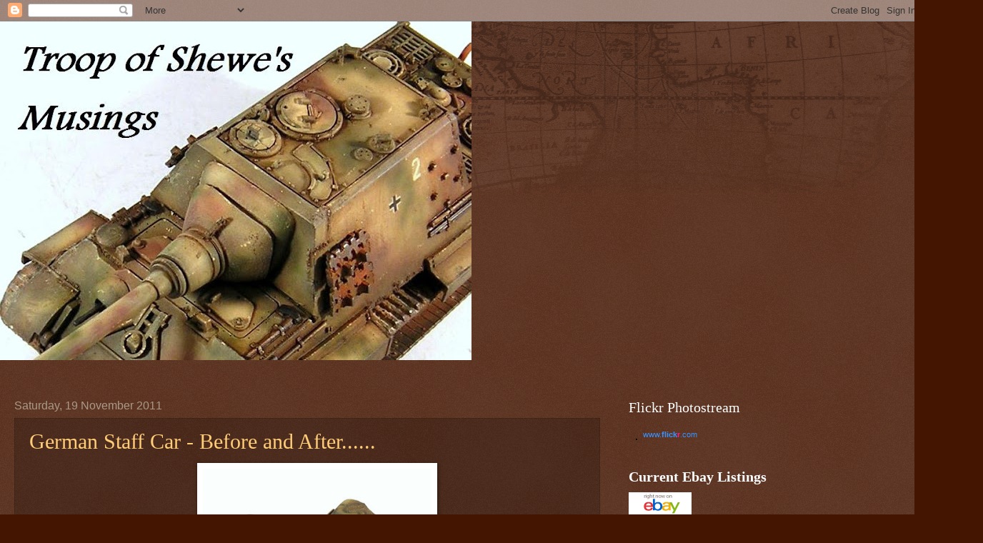

--- FILE ---
content_type: text/html; charset=UTF-8
request_url: https://troopofshewe.blogspot.com/2011/
body_size: 38931
content:
<!DOCTYPE html>
<html class='v2' dir='ltr' lang='en-GB'>
<head>
<link href='https://www.blogger.com/static/v1/widgets/335934321-css_bundle_v2.css' rel='stylesheet' type='text/css'/>
<meta content='width=1100' name='viewport'/>
<meta content='text/html; charset=UTF-8' http-equiv='Content-Type'/>
<meta content='blogger' name='generator'/>
<link href='https://troopofshewe.blogspot.com/favicon.ico' rel='icon' type='image/x-icon'/>
<link href='http://troopofshewe.blogspot.com/2011/' rel='canonical'/>
<link rel="alternate" type="application/atom+xml" title="Troop of Shewe: The Historical Painting Service. - Atom" href="https://troopofshewe.blogspot.com/feeds/posts/default" />
<link rel="alternate" type="application/rss+xml" title="Troop of Shewe: The Historical Painting Service. - RSS" href="https://troopofshewe.blogspot.com/feeds/posts/default?alt=rss" />
<link rel="service.post" type="application/atom+xml" title="Troop of Shewe: The Historical Painting Service. - Atom" href="https://www.blogger.com/feeds/1367756107795308381/posts/default" />
<!--Can't find substitution for tag [blog.ieCssRetrofitLinks]-->
<meta content='http://troopofshewe.blogspot.com/2011/' property='og:url'/>
<meta content='Troop of Shewe: The Historical Painting Service.' property='og:title'/>
<meta content='' property='og:description'/>
<title>Troop of Shewe: The Historical Painting Service.: 2011</title>
<style id='page-skin-1' type='text/css'><!--
/*
-----------------------------------------------
Blogger Template Style
Name:     Watermark
Designer: Blogger
URL:      www.blogger.com
----------------------------------------------- */
/* Use this with templates/1ktemplate-*.html */
/* Content
----------------------------------------------- */
body {
font: normal normal 14px Arial, Tahoma, Helvetica, FreeSans, sans-serif;
color: #ffeedd;
background: #441500 url(//www.blogblog.com/1kt/watermark/body_background_navigator.png) repeat scroll top left;
}
html body .content-outer {
min-width: 0;
max-width: 100%;
width: 100%;
}
.content-outer {
font-size: 92%;
}
a:link {
text-decoration:none;
color: #ffcc77;
}
a:visited {
text-decoration:none;
color: #ff8866;
}
a:hover {
text-decoration:underline;
color: #ffeecc;
}
.body-fauxcolumns .cap-top {
margin-top: 30px;
background: transparent url(//www.blogblog.com/1kt/watermark/body_overlay_navigator.png) no-repeat scroll top center;
height: 256px;
}
.content-inner {
padding: 0;
}
/* Header
----------------------------------------------- */
.header-inner .Header .titlewrapper,
.header-inner .Header .descriptionwrapper {
padding-left: 20px;
padding-right: 20px;
}
.Header h1 {
font: normal normal 60px Georgia, Utopia, 'Palatino Linotype', Palatino, serif;
color: #ffffff;
text-shadow: 2px 2px rgba(0, 0, 0, .1);
}
.Header h1 a {
color: #ffffff;
}
.Header .description {
font-size: 140%;
color: #aa9988;
}
/* Tabs
----------------------------------------------- */
.tabs-inner .section {
margin: 0 20px;
}
.tabs-inner .PageList, .tabs-inner .LinkList, .tabs-inner .Labels {
margin-left: -11px;
margin-right: -11px;
background-color: transparent;
border-top: 0 solid #ffffff;
border-bottom: 0 solid #ffffff;
-moz-box-shadow: 0 0 0 rgba(0, 0, 0, .3);
-webkit-box-shadow: 0 0 0 rgba(0, 0, 0, .3);
-goog-ms-box-shadow: 0 0 0 rgba(0, 0, 0, .3);
box-shadow: 0 0 0 rgba(0, 0, 0, .3);
}
.tabs-inner .PageList .widget-content,
.tabs-inner .LinkList .widget-content,
.tabs-inner .Labels .widget-content {
margin: -3px -11px;
background: transparent none  no-repeat scroll right;
}
.tabs-inner .widget ul {
padding: 2px 25px;
max-height: 34px;
background: transparent none no-repeat scroll left;
}
.tabs-inner .widget li {
border: none;
}
.tabs-inner .widget li a {
display: inline-block;
padding: .25em 1em;
font: normal normal 20px Georgia, Utopia, 'Palatino Linotype', Palatino, serif;
color: #ffcc77;
border-right: 1px solid #776655;
}
.tabs-inner .widget li:first-child a {
border-left: 1px solid #776655;
}
.tabs-inner .widget li.selected a, .tabs-inner .widget li a:hover {
color: #ffffff;
}
/* Headings
----------------------------------------------- */
h2 {
font: normal normal 20px Georgia, Utopia, 'Palatino Linotype', Palatino, serif;
color: #ffffff;
margin: 0 0 .5em;
}
h2.date-header {
font: normal normal 16px Arial, Tahoma, Helvetica, FreeSans, sans-serif;
color: #aa9988;
}
/* Main
----------------------------------------------- */
.main-inner .column-center-inner,
.main-inner .column-left-inner,
.main-inner .column-right-inner {
padding: 0 5px;
}
.main-outer {
margin-top: 0;
background: transparent none no-repeat scroll top left;
}
.main-inner {
padding-top: 30px;
}
.main-cap-top {
position: relative;
}
.main-cap-top .cap-right {
position: absolute;
height: 0;
width: 100%;
bottom: 0;
background: transparent none repeat-x scroll bottom center;
}
.main-cap-top .cap-left {
position: absolute;
height: 245px;
width: 280px;
right: 0;
bottom: 0;
background: transparent none no-repeat scroll bottom left;
}
/* Posts
----------------------------------------------- */
.post-outer {
padding: 15px 20px;
margin: 0 0 25px;
background: transparent url(//www.blogblog.com/1kt/watermark/post_background_navigator.png) repeat scroll top left;
_background-image: none;
border: dotted 1px #332211;
-moz-box-shadow: 0 0 0 rgba(0, 0, 0, .1);
-webkit-box-shadow: 0 0 0 rgba(0, 0, 0, .1);
-goog-ms-box-shadow: 0 0 0 rgba(0, 0, 0, .1);
box-shadow: 0 0 0 rgba(0, 0, 0, .1);
}
h3.post-title {
font: normal normal 30px Georgia, Utopia, 'Palatino Linotype', Palatino, serif;
margin: 0;
}
.comments h4 {
font: normal normal 30px Georgia, Utopia, 'Palatino Linotype', Palatino, serif;
margin: 1em 0 0;
}
.post-body {
font-size: 105%;
line-height: 1.5;
position: relative;
}
.post-header {
margin: 0 0 1em;
color: #aa9988;
}
.post-footer {
margin: 10px 0 0;
padding: 10px 0 0;
color: #aa9988;
border-top: dashed 1px #998877;
}
#blog-pager {
font-size: 140%
}
#comments .comment-author {
padding-top: 1.5em;
border-top: dashed 1px #998877;
background-position: 0 1.5em;
}
#comments .comment-author:first-child {
padding-top: 0;
border-top: none;
}
.avatar-image-container {
margin: .2em 0 0;
}
/* Comments
----------------------------------------------- */
.comments .comments-content .icon.blog-author {
background-repeat: no-repeat;
background-image: url([data-uri]);
}
.comments .comments-content .loadmore a {
border-top: 1px solid #998877;
border-bottom: 1px solid #998877;
}
.comments .continue {
border-top: 2px solid #998877;
}
/* Widgets
----------------------------------------------- */
.widget ul, .widget #ArchiveList ul.flat {
padding: 0;
list-style: none;
}
.widget ul li, .widget #ArchiveList ul.flat li {
padding: .35em 0;
text-indent: 0;
border-top: dashed 1px #998877;
}
.widget ul li:first-child, .widget #ArchiveList ul.flat li:first-child {
border-top: none;
}
.widget .post-body ul {
list-style: disc;
}
.widget .post-body ul li {
border: none;
}
.widget .zippy {
color: #998877;
}
.post-body img, .post-body .tr-caption-container, .Profile img, .Image img,
.BlogList .item-thumbnail img {
padding: 5px;
background: #fff;
-moz-box-shadow: 1px 1px 5px rgba(0, 0, 0, .5);
-webkit-box-shadow: 1px 1px 5px rgba(0, 0, 0, .5);
-goog-ms-box-shadow: 1px 1px 5px rgba(0, 0, 0, .5);
box-shadow: 1px 1px 5px rgba(0, 0, 0, .5);
}
.post-body img, .post-body .tr-caption-container {
padding: 8px;
}
.post-body .tr-caption-container {
color: #333333;
}
.post-body .tr-caption-container img {
padding: 0;
background: transparent;
border: none;
-moz-box-shadow: 0 0 0 rgba(0, 0, 0, .1);
-webkit-box-shadow: 0 0 0 rgba(0, 0, 0, .1);
-goog-ms-box-shadow: 0 0 0 rgba(0, 0, 0, .1);
box-shadow: 0 0 0 rgba(0, 0, 0, .1);
}
/* Footer
----------------------------------------------- */
.footer-outer {
color:#ffeedd;
background: #110000 url(https://resources.blogblog.com/blogblog/data/1kt/watermark/body_background_navigator.png) repeat scroll top left;
}
.footer-outer a {
color: #ffcc77;
}
.footer-outer a:visited {
color: #ff8866;
}
.footer-outer a:hover {
color: #ffeecc;
}
.footer-outer .widget h2 {
color: #ffffff;
}
/* Mobile
----------------------------------------------- */
body.mobile  {
background-size: 100% auto;
}
.mobile .body-fauxcolumn-outer {
background: transparent none repeat scroll top left;
}
html .mobile .mobile-date-outer {
border-bottom: none;
background: transparent url(//www.blogblog.com/1kt/watermark/post_background_navigator.png) repeat scroll top left;
_background-image: none;
margin-bottom: 10px;
}
.mobile .main-inner .date-outer {
padding: 0;
}
.mobile .main-inner .date-header {
margin: 10px;
}
.mobile .main-cap-top {
z-index: -1;
}
.mobile .content-outer {
font-size: 100%;
}
.mobile .post-outer {
padding: 10px;
}
.mobile .main-cap-top .cap-left {
background: transparent none no-repeat scroll bottom left;
}
.mobile .body-fauxcolumns .cap-top {
margin: 0;
}
.mobile-link-button {
background: transparent url(//www.blogblog.com/1kt/watermark/post_background_navigator.png) repeat scroll top left;
}
.mobile-link-button a:link, .mobile-link-button a:visited {
color: #ffcc77;
}
.mobile-index-date .date-header {
color: #aa9988;
}
.mobile-index-contents {
color: #ffeedd;
}
.mobile .tabs-inner .section {
margin: 0;
}
.mobile .tabs-inner .PageList {
margin-left: 0;
margin-right: 0;
}
.mobile .tabs-inner .PageList .widget-content {
margin: 0;
color: #ffffff;
background: transparent url(//www.blogblog.com/1kt/watermark/post_background_navigator.png) repeat scroll top left;
}
.mobile .tabs-inner .PageList .widget-content .pagelist-arrow {
border-left: 1px solid #776655;
}

--></style>
<style id='template-skin-1' type='text/css'><!--
body {
min-width: 1290px;
}
.content-outer, .content-fauxcolumn-outer, .region-inner {
min-width: 1290px;
max-width: 1290px;
_width: 1290px;
}
.main-inner .columns {
padding-left: 0px;
padding-right: 430px;
}
.main-inner .fauxcolumn-center-outer {
left: 0px;
right: 430px;
/* IE6 does not respect left and right together */
_width: expression(this.parentNode.offsetWidth -
parseInt("0px") -
parseInt("430px") + 'px');
}
.main-inner .fauxcolumn-left-outer {
width: 0px;
}
.main-inner .fauxcolumn-right-outer {
width: 430px;
}
.main-inner .column-left-outer {
width: 0px;
right: 100%;
margin-left: -0px;
}
.main-inner .column-right-outer {
width: 430px;
margin-right: -430px;
}
#layout {
min-width: 0;
}
#layout .content-outer {
min-width: 0;
width: 800px;
}
#layout .region-inner {
min-width: 0;
width: auto;
}
body#layout div.add_widget {
padding: 8px;
}
body#layout div.add_widget a {
margin-left: 32px;
}
--></style>
<link href='https://www.blogger.com/dyn-css/authorization.css?targetBlogID=1367756107795308381&amp;zx=0cba8846-1f7d-4261-a0b3-9960b269b730' media='none' onload='if(media!=&#39;all&#39;)media=&#39;all&#39;' rel='stylesheet'/><noscript><link href='https://www.blogger.com/dyn-css/authorization.css?targetBlogID=1367756107795308381&amp;zx=0cba8846-1f7d-4261-a0b3-9960b269b730' rel='stylesheet'/></noscript>
<meta name='google-adsense-platform-account' content='ca-host-pub-1556223355139109'/>
<meta name='google-adsense-platform-domain' content='blogspot.com'/>

</head>
<body class='loading variant-navigator'>
<div class='navbar section' id='navbar' name='Navbar'><div class='widget Navbar' data-version='1' id='Navbar1'><script type="text/javascript">
    function setAttributeOnload(object, attribute, val) {
      if(window.addEventListener) {
        window.addEventListener('load',
          function(){ object[attribute] = val; }, false);
      } else {
        window.attachEvent('onload', function(){ object[attribute] = val; });
      }
    }
  </script>
<div id="navbar-iframe-container"></div>
<script type="text/javascript" src="https://apis.google.com/js/platform.js"></script>
<script type="text/javascript">
      gapi.load("gapi.iframes:gapi.iframes.style.bubble", function() {
        if (gapi.iframes && gapi.iframes.getContext) {
          gapi.iframes.getContext().openChild({
              url: 'https://www.blogger.com/navbar/1367756107795308381?origin\x3dhttps://troopofshewe.blogspot.com',
              where: document.getElementById("navbar-iframe-container"),
              id: "navbar-iframe"
          });
        }
      });
    </script><script type="text/javascript">
(function() {
var script = document.createElement('script');
script.type = 'text/javascript';
script.src = '//pagead2.googlesyndication.com/pagead/js/google_top_exp.js';
var head = document.getElementsByTagName('head')[0];
if (head) {
head.appendChild(script);
}})();
</script>
</div></div>
<div class='body-fauxcolumns'>
<div class='fauxcolumn-outer body-fauxcolumn-outer'>
<div class='cap-top'>
<div class='cap-left'></div>
<div class='cap-right'></div>
</div>
<div class='fauxborder-left'>
<div class='fauxborder-right'></div>
<div class='fauxcolumn-inner'>
</div>
</div>
<div class='cap-bottom'>
<div class='cap-left'></div>
<div class='cap-right'></div>
</div>
</div>
</div>
<div class='content'>
<div class='content-fauxcolumns'>
<div class='fauxcolumn-outer content-fauxcolumn-outer'>
<div class='cap-top'>
<div class='cap-left'></div>
<div class='cap-right'></div>
</div>
<div class='fauxborder-left'>
<div class='fauxborder-right'></div>
<div class='fauxcolumn-inner'>
</div>
</div>
<div class='cap-bottom'>
<div class='cap-left'></div>
<div class='cap-right'></div>
</div>
</div>
</div>
<div class='content-outer'>
<div class='content-cap-top cap-top'>
<div class='cap-left'></div>
<div class='cap-right'></div>
</div>
<div class='fauxborder-left content-fauxborder-left'>
<div class='fauxborder-right content-fauxborder-right'></div>
<div class='content-inner'>
<header>
<div class='header-outer'>
<div class='header-cap-top cap-top'>
<div class='cap-left'></div>
<div class='cap-right'></div>
</div>
<div class='fauxborder-left header-fauxborder-left'>
<div class='fauxborder-right header-fauxborder-right'></div>
<div class='region-inner header-inner'>
<div class='header section' id='header' name='Header'><div class='widget Header' data-version='1' id='Header1'>
<div id='header-inner'>
<a href='https://troopofshewe.blogspot.com/' style='display: block'>
<img alt='Troop of Shewe: The Historical Painting Service.' height='474px; ' id='Header1_headerimg' src='https://blogger.googleusercontent.com/img/b/R29vZ2xl/AVvXsEjYs2C8V2v_xnHrFmk1x7ZhXPWjhRZ92fRRuXgT6Kr2MmKXzVUjVq_L4HbY63ESICRF7OKHTL0EgL_gUdbT7yFJ7VfLzj2VO9wdTO-iCV_2R60u8Gl7iF80vwXhJoI_Opj_1oTtBLXu_SM2/s660/DSCN3177a.jpg' style='display: block' width='660px; '/>
</a>
<div class='descriptionwrapper'>
<p class='description'><span>
</span></p>
</div>
</div>
</div></div>
</div>
</div>
<div class='header-cap-bottom cap-bottom'>
<div class='cap-left'></div>
<div class='cap-right'></div>
</div>
</div>
</header>
<div class='tabs-outer'>
<div class='tabs-cap-top cap-top'>
<div class='cap-left'></div>
<div class='cap-right'></div>
</div>
<div class='fauxborder-left tabs-fauxborder-left'>
<div class='fauxborder-right tabs-fauxborder-right'></div>
<div class='region-inner tabs-inner'>
<div class='tabs no-items section' id='crosscol' name='Cross-column'></div>
<div class='tabs no-items section' id='crosscol-overflow' name='Cross-Column 2'></div>
</div>
</div>
<div class='tabs-cap-bottom cap-bottom'>
<div class='cap-left'></div>
<div class='cap-right'></div>
</div>
</div>
<div class='main-outer'>
<div class='main-cap-top cap-top'>
<div class='cap-left'></div>
<div class='cap-right'></div>
</div>
<div class='fauxborder-left main-fauxborder-left'>
<div class='fauxborder-right main-fauxborder-right'></div>
<div class='region-inner main-inner'>
<div class='columns fauxcolumns'>
<div class='fauxcolumn-outer fauxcolumn-center-outer'>
<div class='cap-top'>
<div class='cap-left'></div>
<div class='cap-right'></div>
</div>
<div class='fauxborder-left'>
<div class='fauxborder-right'></div>
<div class='fauxcolumn-inner'>
</div>
</div>
<div class='cap-bottom'>
<div class='cap-left'></div>
<div class='cap-right'></div>
</div>
</div>
<div class='fauxcolumn-outer fauxcolumn-left-outer'>
<div class='cap-top'>
<div class='cap-left'></div>
<div class='cap-right'></div>
</div>
<div class='fauxborder-left'>
<div class='fauxborder-right'></div>
<div class='fauxcolumn-inner'>
</div>
</div>
<div class='cap-bottom'>
<div class='cap-left'></div>
<div class='cap-right'></div>
</div>
</div>
<div class='fauxcolumn-outer fauxcolumn-right-outer'>
<div class='cap-top'>
<div class='cap-left'></div>
<div class='cap-right'></div>
</div>
<div class='fauxborder-left'>
<div class='fauxborder-right'></div>
<div class='fauxcolumn-inner'>
</div>
</div>
<div class='cap-bottom'>
<div class='cap-left'></div>
<div class='cap-right'></div>
</div>
</div>
<!-- corrects IE6 width calculation -->
<div class='columns-inner'>
<div class='column-center-outer'>
<div class='column-center-inner'>
<div class='main section' id='main' name='Main'><div class='widget Blog' data-version='1' id='Blog1'>
<div class='blog-posts hfeed'>

          <div class="date-outer">
        
<h2 class='date-header'><span>Saturday, 19 November 2011</span></h2>

          <div class="date-posts">
        
<div class='post-outer'>
<div class='post hentry uncustomized-post-template' itemprop='blogPost' itemscope='itemscope' itemtype='http://schema.org/BlogPosting'>
<meta content='https://blogger.googleusercontent.com/img/b/R29vZ2xl/AVvXsEijQRz5ZskaqWt2r3cV4c1fjH6NKGWljEZmXsGmwBiD1xrGtOFfR_7THWtcY-GGLSgYCf6SuG18DQoM0T9r_I2BhbpJK90dbLVFFcFPmB2_HEAZQMKR9O_lwRS-kEB3tfgjRDUeSm_kiygS/s320/IMG_1188.JPG' itemprop='image_url'/>
<meta content='1367756107795308381' itemprop='blogId'/>
<meta content='7481159601600995949' itemprop='postId'/>
<a name='7481159601600995949'></a>
<h3 class='post-title entry-title' itemprop='name'>
<a href='https://troopofshewe.blogspot.com/2011/11/german-staff-car-before-and-after.html'>German Staff Car - Before and After......</a>
</h3>
<div class='post-header'>
<div class='post-header-line-1'></div>
</div>
<div class='post-body entry-content' id='post-body-7481159601600995949' itemprop='description articleBody'>
<div dir="ltr" style="text-align: left;" trbidi="on"><div class="separator" style="clear: both; text-align: center;"><a href="https://blogger.googleusercontent.com/img/b/R29vZ2xl/AVvXsEidf6wNh-izC2eFwcO3aRifSPOJydIyuhf4BwvYvb81PwPfaGkv4iLe86v5KK00wRTJq58fh3QnOUkdd8WvfMekWpafLMCxn2CF1ZiA3N_tJTA1mSluDTJ4StwboD3LLMtadYFzs0pMmWsW/s1600/IMG_1195.JPG" imageanchor="1" style="margin-left: 1em; margin-right: 1em;"></a><a href="https://blogger.googleusercontent.com/img/b/R29vZ2xl/AVvXsEijQRz5ZskaqWt2r3cV4c1fjH6NKGWljEZmXsGmwBiD1xrGtOFfR_7THWtcY-GGLSgYCf6SuG18DQoM0T9r_I2BhbpJK90dbLVFFcFPmB2_HEAZQMKR9O_lwRS-kEB3tfgjRDUeSm_kiygS/s1600/IMG_1188.JPG" imageanchor="1" style="margin-left: 1em; margin-right: 1em;"><img border="0" height="196" src="https://blogger.googleusercontent.com/img/b/R29vZ2xl/AVvXsEijQRz5ZskaqWt2r3cV4c1fjH6NKGWljEZmXsGmwBiD1xrGtOFfR_7THWtcY-GGLSgYCf6SuG18DQoM0T9r_I2BhbpJK90dbLVFFcFPmB2_HEAZQMKR9O_lwRS-kEB3tfgjRDUeSm_kiygS/s320/IMG_1188.JPG" width="320" /></a></div><div class="separator" style="clear: both; text-align: center;"><br />
</div><div style="text-align: justify;">Another desk clear out (to&nbsp;ebay)&nbsp;item. </div><div style="text-align: justify;"><br />
</div><div style="text-align: justify;">I picked these two resin models up at Colours two years ago, subsequently forgot about them, finished them about six months ago and then they got unceremoniously shoved in a drawer (<em>Now that my gaming tastes have converted to&nbsp;15mm).</em>&nbsp;</div><div style="text-align: justify;"><br />
</div><div style="text-align: justify;">I don't recall the manufacturer but these where amongst&nbsp;loads of fantasy and Sci-fi terrain so these seemed a little out of place.&nbsp; These are clearly 20mm, but can't really&nbsp;be called scale models as the detail is&nbsp;quite&nbsp;niave in places but they make really great terrain "fluff" and the one piece castings are&nbsp;ideal for gaming. </div><div style="text-align: justify;"><br />
</div><div style="text-align: justify;">Interestingly, three of&nbsp;us at the same show, bought them independently, all thought they would be extremely&nbsp;usefull,&nbsp;subsequently I have seen quite a few scattered around gaming tables. </div><div style="text-align: justify;"><br />
I am guessing these&nbsp;are some sort of generic Citroen-type civilian car, which as you can see, I have painted up as a German staff car, before and after an fatal incident, saboteur, assassin, ambush or low flying strafing, who knows....</div><div style="text-align: justify;"><br />
</div><div style="text-align: justify;">Anyway up on ebay, one not so careful owner.....</div><div style="text-align: justify;"><br />
</div><div style="text-align: justify;">( If anyone knows the manufacturer, can you let me know and i'll give them appropriate credit)</div><div style="text-align: justify;"><br />
</div><div class="separator" style="clear: both; text-align: center;"><br />
</div><br />
<div class="separator" style="clear: both; text-align: center;"><a href="https://blogger.googleusercontent.com/img/b/R29vZ2xl/AVvXsEhQsg9PvvqAaiyETke0v4zntH01f96csDf18m1mp1d6S4qkLaNbrTlNo7O27u84Vy5bvmiTBxf8mn8yHTO00khi4PmwE-BVIJ3TQIY3FtzZ7TMVW-TTbyM75tX-cF9h4TKyvBxexOgCHdOi/s1600/IMG_1198.JPG" imageanchor="1" style="margin-left: 1em; margin-right: 1em;"><img border="0" height="232" src="https://blogger.googleusercontent.com/img/b/R29vZ2xl/AVvXsEhQsg9PvvqAaiyETke0v4zntH01f96csDf18m1mp1d6S4qkLaNbrTlNo7O27u84Vy5bvmiTBxf8mn8yHTO00khi4PmwE-BVIJ3TQIY3FtzZ7TMVW-TTbyM75tX-cF9h4TKyvBxexOgCHdOi/s320/IMG_1198.JPG" width="320" /></a></div><br />
<div class="separator" style="clear: both; text-align: center;"><a href="https://blogger.googleusercontent.com/img/b/R29vZ2xl/AVvXsEg-tclFIQNmVIrsh03yKVJa5xORt3B6F0ueYhI8v1Vc49492IRSC3oNCIlPQ-sH7NJdlTlO4WIgxVMUwHqOD-tFwwK6vJ7URGdCRl-XGFBprSG3KkqF37hhQmed8-tSglcinmgEFWoQmXkv/s1600/IMG_1192.JPG" imageanchor="1" style="margin-left: 1em; margin-right: 1em;"><img border="0" height="257" src="https://blogger.googleusercontent.com/img/b/R29vZ2xl/AVvXsEg-tclFIQNmVIrsh03yKVJa5xORt3B6F0ueYhI8v1Vc49492IRSC3oNCIlPQ-sH7NJdlTlO4WIgxVMUwHqOD-tFwwK6vJ7URGdCRl-XGFBprSG3KkqF37hhQmed8-tSglcinmgEFWoQmXkv/s320/IMG_1192.JPG" width="320" /></a></div><a href="https://blogger.googleusercontent.com/img/b/R29vZ2xl/AVvXsEidf6wNh-izC2eFwcO3aRifSPOJydIyuhf4BwvYvb81PwPfaGkv4iLe86v5KK00wRTJq58fh3QnOUkdd8WvfMekWpafLMCxn2CF1ZiA3N_tJTA1mSluDTJ4StwboD3LLMtadYFzs0pMmWsW/s1600/IMG_1195.JPG" imageanchor="1" style="margin-left: 1em; margin-right: 1em;"><img border="0" height="293" src="https://blogger.googleusercontent.com/img/b/R29vZ2xl/AVvXsEidf6wNh-izC2eFwcO3aRifSPOJydIyuhf4BwvYvb81PwPfaGkv4iLe86v5KK00wRTJq58fh3QnOUkdd8WvfMekWpafLMCxn2CF1ZiA3N_tJTA1mSluDTJ4StwboD3LLMtadYFzs0pMmWsW/s320/IMG_1195.JPG" width="320" /></a></div>
<div style='clear: both;'></div>
</div>
<div class='post-footer'>
<div class='post-footer-line post-footer-line-1'>
<span class='post-author vcard'>
Posted by
<span class='fn' itemprop='author' itemscope='itemscope' itemtype='http://schema.org/Person'>
<meta content='https://www.blogger.com/profile/00431653177704027638' itemprop='url'/>
<a class='g-profile' href='https://www.blogger.com/profile/00431653177704027638' rel='author' title='author profile'>
<span itemprop='name'>Troop of Shewe</span>
</a>
</span>
</span>
<span class='post-timestamp'>
at
<meta content='http://troopofshewe.blogspot.com/2011/11/german-staff-car-before-and-after.html' itemprop='url'/>
<a class='timestamp-link' href='https://troopofshewe.blogspot.com/2011/11/german-staff-car-before-and-after.html' rel='bookmark' title='permanent link'><abbr class='published' itemprop='datePublished' title='2011-11-19T12:08:00Z'>12:08</abbr></a>
</span>
<span class='post-comment-link'>
<a class='comment-link' href='https://www.blogger.com/comment/fullpage/post/1367756107795308381/7481159601600995949' onclick=''>
3 comments:
  </a>
</span>
<span class='post-icons'>
<span class='item-action'>
<a href='https://www.blogger.com/email-post/1367756107795308381/7481159601600995949' title='Email Post'>
<img alt='' class='icon-action' height='13' src='https://resources.blogblog.com/img/icon18_email.gif' width='18'/>
</a>
</span>
<span class='item-control blog-admin pid-713007446'>
<a href='https://www.blogger.com/post-edit.g?blogID=1367756107795308381&postID=7481159601600995949&from=pencil' title='Edit Post'>
<img alt='' class='icon-action' height='18' src='https://resources.blogblog.com/img/icon18_edit_allbkg.gif' width='18'/>
</a>
</span>
</span>
<div class='post-share-buttons goog-inline-block'>
<a class='goog-inline-block share-button sb-email' href='https://www.blogger.com/share-post.g?blogID=1367756107795308381&postID=7481159601600995949&target=email' target='_blank' title='Email This'><span class='share-button-link-text'>Email This</span></a><a class='goog-inline-block share-button sb-blog' href='https://www.blogger.com/share-post.g?blogID=1367756107795308381&postID=7481159601600995949&target=blog' onclick='window.open(this.href, "_blank", "height=270,width=475"); return false;' target='_blank' title='BlogThis!'><span class='share-button-link-text'>BlogThis!</span></a><a class='goog-inline-block share-button sb-twitter' href='https://www.blogger.com/share-post.g?blogID=1367756107795308381&postID=7481159601600995949&target=twitter' target='_blank' title='Share to X'><span class='share-button-link-text'>Share to X</span></a><a class='goog-inline-block share-button sb-facebook' href='https://www.blogger.com/share-post.g?blogID=1367756107795308381&postID=7481159601600995949&target=facebook' onclick='window.open(this.href, "_blank", "height=430,width=640"); return false;' target='_blank' title='Share to Facebook'><span class='share-button-link-text'>Share to Facebook</span></a><a class='goog-inline-block share-button sb-pinterest' href='https://www.blogger.com/share-post.g?blogID=1367756107795308381&postID=7481159601600995949&target=pinterest' target='_blank' title='Share to Pinterest'><span class='share-button-link-text'>Share to Pinterest</span></a>
</div>
</div>
<div class='post-footer-line post-footer-line-2'>
<span class='post-labels'>
Labels:
<a href='https://troopofshewe.blogspot.com/search/label/20mm' rel='tag'>20mm</a>,
<a href='https://troopofshewe.blogspot.com/search/label/German' rel='tag'>German</a>,
<a href='https://troopofshewe.blogspot.com/search/label/Staff%20Car' rel='tag'>Staff Car</a>
</span>
</div>
<div class='post-footer-line post-footer-line-3'>
<span class='post-location'>
</span>
</div>
</div>
</div>
</div>

          </div></div>
        

          <div class="date-outer">
        
<h2 class='date-header'><span>Friday, 18 November 2011</span></h2>

          <div class="date-posts">
        
<div class='post-outer'>
<div class='post hentry uncustomized-post-template' itemprop='blogPost' itemscope='itemscope' itemtype='http://schema.org/BlogPosting'>
<meta content='https://blogger.googleusercontent.com/img/b/R29vZ2xl/AVvXsEidhHJqLUb0dldiufF1nEvZlAq3oOkJWHhKaXHkuWpB9J9veGTm0qGnO0l4tTpQHtSkh1GPP3DUsPR7PbEVVPer-xzKXk3_thjGPnqXHjMX3zzpWi-CNC1L0Uf91WlUsdaj2ZRsjg5vHRS-/s320/IMG_1201.JPG' itemprop='image_url'/>
<meta content='1367756107795308381' itemprop='blogId'/>
<meta content='8376555425212979498' itemprop='postId'/>
<a name='8376555425212979498'></a>
<h3 class='post-title entry-title' itemprop='name'>
<a href='https://troopofshewe.blogspot.com/2011/11/hellcat.html'>Hellcat</a>
</h3>
<div class='post-header'>
<div class='post-header-line-1'></div>
</div>
<div class='post-body entry-content' id='post-body-8376555425212979498' itemprop='description articleBody'>
<div dir="ltr" style="text-align: left;" trbidi="on">Milicast Hellcat and crew, to be honest forgot i had this one lurking around, now off to ebay to fund Kiddies xmas presents, some more stuff coming up.<br />
<br />
<div class="separator" style="clear: both; text-align: center;"><a href="https://blogger.googleusercontent.com/img/b/R29vZ2xl/AVvXsEidhHJqLUb0dldiufF1nEvZlAq3oOkJWHhKaXHkuWpB9J9veGTm0qGnO0l4tTpQHtSkh1GPP3DUsPR7PbEVVPer-xzKXk3_thjGPnqXHjMX3zzpWi-CNC1L0Uf91WlUsdaj2ZRsjg5vHRS-/s1600/IMG_1201.JPG" imageanchor="1" style="margin-left: 1em; margin-right: 1em;"><img border="0" height="314" src="https://blogger.googleusercontent.com/img/b/R29vZ2xl/AVvXsEidhHJqLUb0dldiufF1nEvZlAq3oOkJWHhKaXHkuWpB9J9veGTm0qGnO0l4tTpQHtSkh1GPP3DUsPR7PbEVVPer-xzKXk3_thjGPnqXHjMX3zzpWi-CNC1L0Uf91WlUsdaj2ZRsjg5vHRS-/s320/IMG_1201.JPG" width="320" /></a></div><br />
<div class="separator" style="clear: both; text-align: center;"><a href="https://blogger.googleusercontent.com/img/b/R29vZ2xl/AVvXsEgBL5LxZwH9BmJGKDOIzwVy-s9eM2K1f_xVhqhGWl9xS96PyWUy0YxysLS0_tbY7HPRk84Wd6TH3mrNcbp8K8YOWik4wZhVn1eAxck7FDWE69yucEHLa_xxO3R9uOrg8RRrMCfkvsmoBgPW/s1600/IMG_1203.JPG" imageanchor="1" style="margin-left: 1em; margin-right: 1em;"><img border="0" height="306" src="https://blogger.googleusercontent.com/img/b/R29vZ2xl/AVvXsEgBL5LxZwH9BmJGKDOIzwVy-s9eM2K1f_xVhqhGWl9xS96PyWUy0YxysLS0_tbY7HPRk84Wd6TH3mrNcbp8K8YOWik4wZhVn1eAxck7FDWE69yucEHLa_xxO3R9uOrg8RRrMCfkvsmoBgPW/s320/IMG_1203.JPG" width="320" /></a></div><br />
<div class="separator" style="clear: both; text-align: center;"><a href="https://blogger.googleusercontent.com/img/b/R29vZ2xl/AVvXsEjXyXKDqjJsbm0X2rfYcCqTvYBnQMH5D0hRdfphFMA0J_JjjY2iBNui0wLL45YuuFnuDJnZKbrGlZxfTgy_68WtlVMmzhN6QkUPhpQJbMHA_stUKC2cuCGlw98gxs7N10T0qNLrmTUALN8u/s1600/IMG_1204.JPG" imageanchor="1" style="margin-left: 1em; margin-right: 1em;"><img border="0" height="290" src="https://blogger.googleusercontent.com/img/b/R29vZ2xl/AVvXsEjXyXKDqjJsbm0X2rfYcCqTvYBnQMH5D0hRdfphFMA0J_JjjY2iBNui0wLL45YuuFnuDJnZKbrGlZxfTgy_68WtlVMmzhN6QkUPhpQJbMHA_stUKC2cuCGlw98gxs7N10T0qNLrmTUALN8u/s320/IMG_1204.JPG" width="320" /></a></div></div>
<div style='clear: both;'></div>
</div>
<div class='post-footer'>
<div class='post-footer-line post-footer-line-1'>
<span class='post-author vcard'>
Posted by
<span class='fn' itemprop='author' itemscope='itemscope' itemtype='http://schema.org/Person'>
<meta content='https://www.blogger.com/profile/00431653177704027638' itemprop='url'/>
<a class='g-profile' href='https://www.blogger.com/profile/00431653177704027638' rel='author' title='author profile'>
<span itemprop='name'>Troop of Shewe</span>
</a>
</span>
</span>
<span class='post-timestamp'>
at
<meta content='http://troopofshewe.blogspot.com/2011/11/hellcat.html' itemprop='url'/>
<a class='timestamp-link' href='https://troopofshewe.blogspot.com/2011/11/hellcat.html' rel='bookmark' title='permanent link'><abbr class='published' itemprop='datePublished' title='2011-11-18T10:24:00Z'>10:24</abbr></a>
</span>
<span class='post-comment-link'>
<a class='comment-link' href='https://www.blogger.com/comment/fullpage/post/1367756107795308381/8376555425212979498' onclick=''>
3 comments:
  </a>
</span>
<span class='post-icons'>
<span class='item-action'>
<a href='https://www.blogger.com/email-post/1367756107795308381/8376555425212979498' title='Email Post'>
<img alt='' class='icon-action' height='13' src='https://resources.blogblog.com/img/icon18_email.gif' width='18'/>
</a>
</span>
<span class='item-control blog-admin pid-713007446'>
<a href='https://www.blogger.com/post-edit.g?blogID=1367756107795308381&postID=8376555425212979498&from=pencil' title='Edit Post'>
<img alt='' class='icon-action' height='18' src='https://resources.blogblog.com/img/icon18_edit_allbkg.gif' width='18'/>
</a>
</span>
</span>
<div class='post-share-buttons goog-inline-block'>
<a class='goog-inline-block share-button sb-email' href='https://www.blogger.com/share-post.g?blogID=1367756107795308381&postID=8376555425212979498&target=email' target='_blank' title='Email This'><span class='share-button-link-text'>Email This</span></a><a class='goog-inline-block share-button sb-blog' href='https://www.blogger.com/share-post.g?blogID=1367756107795308381&postID=8376555425212979498&target=blog' onclick='window.open(this.href, "_blank", "height=270,width=475"); return false;' target='_blank' title='BlogThis!'><span class='share-button-link-text'>BlogThis!</span></a><a class='goog-inline-block share-button sb-twitter' href='https://www.blogger.com/share-post.g?blogID=1367756107795308381&postID=8376555425212979498&target=twitter' target='_blank' title='Share to X'><span class='share-button-link-text'>Share to X</span></a><a class='goog-inline-block share-button sb-facebook' href='https://www.blogger.com/share-post.g?blogID=1367756107795308381&postID=8376555425212979498&target=facebook' onclick='window.open(this.href, "_blank", "height=430,width=640"); return false;' target='_blank' title='Share to Facebook'><span class='share-button-link-text'>Share to Facebook</span></a><a class='goog-inline-block share-button sb-pinterest' href='https://www.blogger.com/share-post.g?blogID=1367756107795308381&postID=8376555425212979498&target=pinterest' target='_blank' title='Share to Pinterest'><span class='share-button-link-text'>Share to Pinterest</span></a>
</div>
</div>
<div class='post-footer-line post-footer-line-2'>
<span class='post-labels'>
Labels:
<a href='https://troopofshewe.blogspot.com/search/label/Hellcat' rel='tag'>Hellcat</a>,
<a href='https://troopofshewe.blogspot.com/search/label/Milicast' rel='tag'>Milicast</a>
</span>
</div>
<div class='post-footer-line post-footer-line-3'>
<span class='post-location'>
</span>
</div>
</div>
</div>
</div>

          </div></div>
        

          <div class="date-outer">
        
<h2 class='date-header'><span>Sunday, 30 October 2011</span></h2>

          <div class="date-posts">
        
<div class='post-outer'>
<div class='post hentry uncustomized-post-template' itemprop='blogPost' itemscope='itemscope' itemtype='http://schema.org/BlogPosting'>
<meta content='http://i1037.photobucket.com/albums/a452/troopofshewe/Quad%2025pdr/DSCN3846.jpg' itemprop='image_url'/>
<meta content='1367756107795308381' itemprop='blogId'/>
<meta content='2651872599018258218' itemprop='postId'/>
<a name='2651872599018258218'></a>
<h3 class='post-title entry-title' itemprop='name'>
<a href='https://troopofshewe.blogspot.com/2011/10/as-posted-earlier-not-much-coming.html'>25 pdr Crew and Quad Gun Tractor</a>
</h3>
<div class='post-header'>
<div class='post-header-line-1'></div>
</div>
<div class='post-body entry-content' id='post-body-2651872599018258218' itemprop='description articleBody'>
<div dir="ltr" style="text-align: left;" trbidi="on"><a href="http://i1037.photobucket.com/albums/a452/troopofshewe/Quad%2025pdr/DSCN3846.jpg" imageanchor="1" style="margin-left: 1em; margin-right: 1em;"><img border="0" height="240" src="https://lh3.googleusercontent.com/blogger_img_proxy/AEn0k_vrWWtA5sNmJeG94zvZJohclemdBCC4ymCavIaAaw1ga1qXzKQ7xP7g-l3Da44NT8mi2KZ73JR_sk8pjRVXehBpqaE7PqC7Kpx4H3Xi1X8KKEwDL-A24sCmyzZ2tO5UqqJdnmquXBnSAu-XjEg05o9JNHA=s0-d" width="320"></a><br />
As posted earlier, not much coming through recently, some issues at home that have diverted my painting time, so here's a post of a September Commision, not previously plastered up on the forums.<br />
<br />
The Warlord 25pdr set, is lovely, I have modified the GT with the addition of canvas tilt and frame, traversing wheel brackets and some odds and sods. There was a requirement for removal of crew, so i knocked up a simple base, crew are on "penny" washers. <br />
<br />
I have a boatload of&nbsp;German and Allied vehicles in progress, its just a bit slow at the moment. <br />
As always&nbsp;flickr hosts my complete gallery.<br />
<br />
<br />
<br />
<div style="text-align: center;"><a href="http://www.flickr.com/photos/troop-of-shewe/sets/">http://www.flickr.com/photos/troop-of-shewe/sets/</a></div><div class="separator" style="clear: both; text-align: center;"><br />
</div><br />
<br />
<div class="separator" style="clear: both; text-align: center;"><a href="http://i1037.photobucket.com/albums/a452/troopofshewe/Quad%2025pdr/DSCN3854.jpg" imageanchor="1" style="margin-left: 1em; margin-right: 1em;"><img border="0" height="228" src="https://lh3.googleusercontent.com/blogger_img_proxy/AEn0k_tpPfzDj-KzNZ6R3O19PSK6O0R6irvo2yyCyGAQ-9WQuRmJJnc3EPSZpwU6Q6vVPbMWoTHsNSaqeSyjzzpbH6RcbL0ohbaTp08AIsZoFkvQY68V27k6BhJkkboO89bNczxhF2rYJJrHmmj-TWIrxn3rx6I=s0-d" width="320"></a></div><br />
<div class="separator" style="clear: both; text-align: center;"><a href="http://i1037.photobucket.com/albums/a452/troopofshewe/Quad%2025pdr/DSCN3844.jpg" imageanchor="1" style="margin-left: 1em; margin-right: 1em;"><img border="0" height="240" src="https://lh3.googleusercontent.com/blogger_img_proxy/AEn0k_sBx0UeZjUIfwKccuzV7qLlht8uTMQXpWL_nhYONSAd7kkKq2sswWHvpwGuGL7F-KV-vXKNPwh8wIIDprCITmPkfEbRlULQCjfVtoOTaJu99IcUGU202gukHPeOsLhaHM6TCAp8-jpJ_zVJXgHs3Wza4J8=s0-d" width="320"></a></div><br />
<div class="separator" style="clear: both; text-align: center;"><a href="http://i1037.photobucket.com/albums/a452/troopofshewe/Quad%2025pdr/DSCN3843.jpg" imageanchor="1" style="margin-left: 1em; margin-right: 1em;"><img border="0" height="240" src="https://lh3.googleusercontent.com/blogger_img_proxy/AEn0k_s90v1c3KBPozwLFDHBsZyHvqf7FJ-mpqBRPk33AyU1dZlXHmV7IIaOcKLHzVWNyCaxfjZOVCksEpyPT2X_qLt3k_yByFFQ-UzX7U6N9snuWJyv0XBs1x8ZI35E7kxI6DS4bgUHAzVZuPx6XRbjnX-aFdM=s0-d" width="320"></a></div><br />
<div class="separator" style="clear: both; text-align: center;"><a href="http://i1037.photobucket.com/albums/a452/troopofshewe/Quad%2025pdr/DSCN3842.jpg" imageanchor="1" style="margin-left: 1em; margin-right: 1em;"><img border="0" height="240" src="https://lh3.googleusercontent.com/blogger_img_proxy/AEn0k_ulI0gXb4g7BvqjKU76zUeearZ49h1nEVZRnmPocc2YVVL5IWID9pyCqYuCrlnF7jipfQjnccAG3CrMJUpS06_EJnFDBnAvsNbkJQZuijPh7dhFzRUNqMdeu-NwXifZzkS8sOBHzEOjQEBI94YmwQ77fxY=s0-d" width="320"></a></div><br />
<div class="separator" style="clear: both; text-align: center;"><a href="http://i1037.photobucket.com/albums/a452/troopofshewe/Quad%2025pdr/DSCN3855.jpg" imageanchor="1" style="margin-left: 1em; margin-right: 1em;"><img border="0" height="269" src="https://lh3.googleusercontent.com/blogger_img_proxy/AEn0k_tYL42-Zw1bWLRKaKG9biaPlZUlUMsyOcoF_Q8jf__Id0MGc2JbVB93vthHoyt0U_oZyDg_nXrs1_cphq8RZDF4g-k0S7BOdDKaW7kSGz-y-qW8NahFWL4rGdPenj2uDEp1QWw41Yxj0JW1BW8m52qT8OE=s0-d" width="320"></a></div><br />
<div class="separator" style="clear: both; text-align: center;"><a href="http://i1037.photobucket.com/albums/a452/troopofshewe/Quad%2025pdr/DSCN3858.jpg" imageanchor="1" style="margin-left: 1em; margin-right: 1em;"><img border="0" height="213" src="https://lh3.googleusercontent.com/blogger_img_proxy/AEn0k_uM6aNcStvfRK6P5aSg2Q18phHHCtIi2TDJIYJN6lTSzUNah5eBe3INSaiSiNAeaK3pNpb2x4wHlUjT9hn_9OSWD_lhRT4sI_8ZNcjrdIBatts75Jb_GZnE45fAVR3jLpp4KyxZ_iNeSJUAKIWjDrr5NQ=s0-d" width="320"></a></div><br />
<br />
neil</div>
<div style='clear: both;'></div>
</div>
<div class='post-footer'>
<div class='post-footer-line post-footer-line-1'>
<span class='post-author vcard'>
Posted by
<span class='fn' itemprop='author' itemscope='itemscope' itemtype='http://schema.org/Person'>
<meta content='https://www.blogger.com/profile/00431653177704027638' itemprop='url'/>
<a class='g-profile' href='https://www.blogger.com/profile/00431653177704027638' rel='author' title='author profile'>
<span itemprop='name'>Troop of Shewe</span>
</a>
</span>
</span>
<span class='post-timestamp'>
at
<meta content='http://troopofshewe.blogspot.com/2011/10/as-posted-earlier-not-much-coming.html' itemprop='url'/>
<a class='timestamp-link' href='https://troopofshewe.blogspot.com/2011/10/as-posted-earlier-not-much-coming.html' rel='bookmark' title='permanent link'><abbr class='published' itemprop='datePublished' title='2011-10-30T09:31:00Z'>09:31</abbr></a>
</span>
<span class='post-comment-link'>
<a class='comment-link' href='https://www.blogger.com/comment/fullpage/post/1367756107795308381/2651872599018258218' onclick=''>
6 comments:
  </a>
</span>
<span class='post-icons'>
<span class='item-action'>
<a href='https://www.blogger.com/email-post/1367756107795308381/2651872599018258218' title='Email Post'>
<img alt='' class='icon-action' height='13' src='https://resources.blogblog.com/img/icon18_email.gif' width='18'/>
</a>
</span>
<span class='item-control blog-admin pid-713007446'>
<a href='https://www.blogger.com/post-edit.g?blogID=1367756107795308381&postID=2651872599018258218&from=pencil' title='Edit Post'>
<img alt='' class='icon-action' height='18' src='https://resources.blogblog.com/img/icon18_edit_allbkg.gif' width='18'/>
</a>
</span>
</span>
<div class='post-share-buttons goog-inline-block'>
<a class='goog-inline-block share-button sb-email' href='https://www.blogger.com/share-post.g?blogID=1367756107795308381&postID=2651872599018258218&target=email' target='_blank' title='Email This'><span class='share-button-link-text'>Email This</span></a><a class='goog-inline-block share-button sb-blog' href='https://www.blogger.com/share-post.g?blogID=1367756107795308381&postID=2651872599018258218&target=blog' onclick='window.open(this.href, "_blank", "height=270,width=475"); return false;' target='_blank' title='BlogThis!'><span class='share-button-link-text'>BlogThis!</span></a><a class='goog-inline-block share-button sb-twitter' href='https://www.blogger.com/share-post.g?blogID=1367756107795308381&postID=2651872599018258218&target=twitter' target='_blank' title='Share to X'><span class='share-button-link-text'>Share to X</span></a><a class='goog-inline-block share-button sb-facebook' href='https://www.blogger.com/share-post.g?blogID=1367756107795308381&postID=2651872599018258218&target=facebook' onclick='window.open(this.href, "_blank", "height=430,width=640"); return false;' target='_blank' title='Share to Facebook'><span class='share-button-link-text'>Share to Facebook</span></a><a class='goog-inline-block share-button sb-pinterest' href='https://www.blogger.com/share-post.g?blogID=1367756107795308381&postID=2651872599018258218&target=pinterest' target='_blank' title='Share to Pinterest'><span class='share-button-link-text'>Share to Pinterest</span></a>
</div>
</div>
<div class='post-footer-line post-footer-line-2'>
<span class='post-labels'>
Labels:
<a href='https://troopofshewe.blogspot.com/search/label/1%2F56' rel='tag'>1/56</a>,
<a href='https://troopofshewe.blogspot.com/search/label/25pdr' rel='tag'>25pdr</a>,
<a href='https://troopofshewe.blogspot.com/search/label/Quad' rel='tag'>Quad</a>,
<a href='https://troopofshewe.blogspot.com/search/label/Warlord' rel='tag'>Warlord</a>
</span>
</div>
<div class='post-footer-line post-footer-line-3'>
<span class='post-location'>
</span>
</div>
</div>
</div>
</div>

          </div></div>
        

          <div class="date-outer">
        
<h2 class='date-header'><span>Friday, 28 October 2011</span></h2>

          <div class="date-posts">
        
<div class='post-outer'>
<div class='post hentry uncustomized-post-template' itemprop='blogPost' itemscope='itemscope' itemtype='http://schema.org/BlogPosting'>
<meta content='1367756107795308381' itemprop='blogId'/>
<meta content='4264428836590039681' itemprop='postId'/>
<a name='4264428836590039681'></a>
<h3 class='post-title entry-title' itemprop='name'>
<a href='https://troopofshewe.blogspot.com/2011/10/slow-week-unforseen-delays.html'>Slow Week - Unforseen Delays</a>
</h3>
<div class='post-header'>
<div class='post-header-line-1'></div>
</div>
<div class='post-body entry-content' id='post-body-4264428836590039681' itemprop='description articleBody'>
<div dir="ltr" style="text-align: left;" trbidi="on">I had some holiday booked to complete some "almost there" commisions, unfortunately I have had some unforseen issues at home to deal with that has diverted my time this week. Good news is that things are on the mend, so hopefully&nbsp;I will be back up and running [painting] soon.<br />
<br />
On another front, my foray into 15mm gaming has officially started. I intend using BFWW2 rules and will start with Normandy, although my heart is in the Ostfront. The BFWW2 forum has some excellent scenarios and OOBs, which allows me to concentrate&nbsp;on&nbsp;painting. I am&nbsp;focussing around&nbsp;Hill 112 scenarios, for starters and as you might expect will aim have the vehicles decaled and painted up for specific units. To that end my first carrier platoon has arrived from skytrex, and i must say i'm impressed. I intend to paint to fund this so will be doing paint-alongs as i go, so expect to see a lot more 15mm coming through next year.<br />
<br />
I am also going to experiment with&nbsp;basing my 15mm vehicles, something I never thought I would say but i think will permit lovely little vignettes and ultimately tie in with the Infantry.</div>
<div style='clear: both;'></div>
</div>
<div class='post-footer'>
<div class='post-footer-line post-footer-line-1'>
<span class='post-author vcard'>
Posted by
<span class='fn' itemprop='author' itemscope='itemscope' itemtype='http://schema.org/Person'>
<meta content='https://www.blogger.com/profile/00431653177704027638' itemprop='url'/>
<a class='g-profile' href='https://www.blogger.com/profile/00431653177704027638' rel='author' title='author profile'>
<span itemprop='name'>Troop of Shewe</span>
</a>
</span>
</span>
<span class='post-timestamp'>
at
<meta content='http://troopofshewe.blogspot.com/2011/10/slow-week-unforseen-delays.html' itemprop='url'/>
<a class='timestamp-link' href='https://troopofshewe.blogspot.com/2011/10/slow-week-unforseen-delays.html' rel='bookmark' title='permanent link'><abbr class='published' itemprop='datePublished' title='2011-10-28T11:52:00+01:00'>11:52</abbr></a>
</span>
<span class='post-comment-link'>
<a class='comment-link' href='https://www.blogger.com/comment/fullpage/post/1367756107795308381/4264428836590039681' onclick=''>
1 comment:
  </a>
</span>
<span class='post-icons'>
<span class='item-action'>
<a href='https://www.blogger.com/email-post/1367756107795308381/4264428836590039681' title='Email Post'>
<img alt='' class='icon-action' height='13' src='https://resources.blogblog.com/img/icon18_email.gif' width='18'/>
</a>
</span>
<span class='item-control blog-admin pid-713007446'>
<a href='https://www.blogger.com/post-edit.g?blogID=1367756107795308381&postID=4264428836590039681&from=pencil' title='Edit Post'>
<img alt='' class='icon-action' height='18' src='https://resources.blogblog.com/img/icon18_edit_allbkg.gif' width='18'/>
</a>
</span>
</span>
<div class='post-share-buttons goog-inline-block'>
<a class='goog-inline-block share-button sb-email' href='https://www.blogger.com/share-post.g?blogID=1367756107795308381&postID=4264428836590039681&target=email' target='_blank' title='Email This'><span class='share-button-link-text'>Email This</span></a><a class='goog-inline-block share-button sb-blog' href='https://www.blogger.com/share-post.g?blogID=1367756107795308381&postID=4264428836590039681&target=blog' onclick='window.open(this.href, "_blank", "height=270,width=475"); return false;' target='_blank' title='BlogThis!'><span class='share-button-link-text'>BlogThis!</span></a><a class='goog-inline-block share-button sb-twitter' href='https://www.blogger.com/share-post.g?blogID=1367756107795308381&postID=4264428836590039681&target=twitter' target='_blank' title='Share to X'><span class='share-button-link-text'>Share to X</span></a><a class='goog-inline-block share-button sb-facebook' href='https://www.blogger.com/share-post.g?blogID=1367756107795308381&postID=4264428836590039681&target=facebook' onclick='window.open(this.href, "_blank", "height=430,width=640"); return false;' target='_blank' title='Share to Facebook'><span class='share-button-link-text'>Share to Facebook</span></a><a class='goog-inline-block share-button sb-pinterest' href='https://www.blogger.com/share-post.g?blogID=1367756107795308381&postID=4264428836590039681&target=pinterest' target='_blank' title='Share to Pinterest'><span class='share-button-link-text'>Share to Pinterest</span></a>
</div>
</div>
<div class='post-footer-line post-footer-line-2'>
<span class='post-labels'>
Labels:
<a href='https://troopofshewe.blogspot.com/search/label/15mm' rel='tag'>15mm</a>,
<a href='https://troopofshewe.blogspot.com/search/label/BFWW2' rel='tag'>BFWW2</a>
</span>
</div>
<div class='post-footer-line post-footer-line-3'>
<span class='post-location'>
</span>
</div>
</div>
</div>
</div>

          </div></div>
        

          <div class="date-outer">
        
<h2 class='date-header'><span>Saturday, 24 September 2011</span></h2>

          <div class="date-posts">
        
<div class='post-outer'>
<div class='post hentry uncustomized-post-template' itemprop='blogPost' itemscope='itemscope' itemtype='http://schema.org/BlogPosting'>
<meta content='https://blogger.googleusercontent.com/img/b/R29vZ2xl/AVvXsEgEtc9jz_frONFGHpUl3Pd3dr6pxaNAXepquiTAXWBqo6QB8AurJHrMiKG7LoI_e8Qiv9SapCybi5tbOjWGFUvXabjbf3jNbyW3nHGvt_tGNiEgZ94zRN2OmrzVvylkNByOdsdZyAHBqXTc/s320/IMG_1004.JPG' itemprop='image_url'/>
<meta content='1367756107795308381' itemprop='blogId'/>
<meta content='3446735470435844990' itemprop='postId'/>
<a name='3446735470435844990'></a>
<h3 class='post-title entry-title' itemprop='name'>
<a href='https://troopofshewe.blogspot.com/2011/09/tetrarch-normandy-troop-of-shewe.html'>Normandy Tetrarch -1/56 - Warlord Games</a>
</h3>
<div class='post-header'>
<div class='post-header-line-1'></div>
</div>
<div class='post-body entry-content' id='post-body-3446735470435844990' itemprop='description articleBody'>
<div dir="ltr" style="text-align: left;" trbidi="on"><div class="separator" style="clear: both; text-align: center;"><a href="https://blogger.googleusercontent.com/img/b/R29vZ2xl/AVvXsEgEtc9jz_frONFGHpUl3Pd3dr6pxaNAXepquiTAXWBqo6QB8AurJHrMiKG7LoI_e8Qiv9SapCybi5tbOjWGFUvXabjbf3jNbyW3nHGvt_tGNiEgZ94zRN2OmrzVvylkNByOdsdZyAHBqXTc/s1600/IMG_1004.JPG" imageanchor="1" style="margin-left: 1em; margin-right: 1em;"><img border="0" height="250" src="https://blogger.googleusercontent.com/img/b/R29vZ2xl/AVvXsEgEtc9jz_frONFGHpUl3Pd3dr6pxaNAXepquiTAXWBqo6QB8AurJHrMiKG7LoI_e8Qiv9SapCybi5tbOjWGFUvXabjbf3jNbyW3nHGvt_tGNiEgZ94zRN2OmrzVvylkNByOdsdZyAHBqXTc/s320/IMG_1004.JPG" width="320" /></a></div><br />
Tonight a welcome change from Dunkelgelb, British O.D in the guise of a&nbsp;Normandy Tetrarch.<br />
Another&nbsp;popular kit from Warlord, and i'm sure i've painted more than actually saw any action. This one however, has the correct AoS marking (Its amazing what details reveal themselves once you've finished painting). Minor mods on this one, tarps and towing wire, and a commanders bren gun on the side of the turret. The track sections have been moulded in a way that facilitates removing the spaces between the road wheels, which is worthwhile doing. Maybe the next one i'll get to "open up". <br />
<div class="separator" style="clear: both; text-align: center;"><a href="https://blogger.googleusercontent.com/img/b/R29vZ2xl/AVvXsEg95XJnQWjp_vtAVtl71PtYEpKULIlB7EgePOy0CaK7QsFiWvcFtUPoDyADUbtA-dQ9nVcF2XWL4AqxTKFTk7sbw-OtcIZXyftklrDmdyS43JL4SIxbnbVpJ4Sd_br-8h4DT1KbfKfqQDNh/s1600/IMG_1010.JPG" imageanchor="1" style="margin-left: 1em; margin-right: 1em;"><img border="0" height="240" src="https://blogger.googleusercontent.com/img/b/R29vZ2xl/AVvXsEg95XJnQWjp_vtAVtl71PtYEpKULIlB7EgePOy0CaK7QsFiWvcFtUPoDyADUbtA-dQ9nVcF2XWL4AqxTKFTk7sbw-OtcIZXyftklrDmdyS43JL4SIxbnbVpJ4Sd_br-8h4DT1KbfKfqQDNh/s320/IMG_1010.JPG" width="320" /></a></div><br />
<div class="separator" style="clear: both; text-align: center;"><br />
</div><br />
<div class="separator" style="clear: both; text-align: center;"><a href="https://blogger.googleusercontent.com/img/b/R29vZ2xl/AVvXsEiI88ctv-U3ji_VN7TCHvU405_XipehcY1pMUT9dnX1t8O5J6sb7h3AoLyDOXkGKUpy_xBLwRrKqxNWYpxfwhIHBQbwo_3AmfoazkAUqe2i-W1gO160WzxO3w-gFAtDlaOlDw9bLZFAs2Ah/s1600/IMG_1008.JPG" imageanchor="1" style="margin-left: 1em; margin-right: 1em;"><img border="0" height="275" src="https://blogger.googleusercontent.com/img/b/R29vZ2xl/AVvXsEiI88ctv-U3ji_VN7TCHvU405_XipehcY1pMUT9dnX1t8O5J6sb7h3AoLyDOXkGKUpy_xBLwRrKqxNWYpxfwhIHBQbwo_3AmfoazkAUqe2i-W1gO160WzxO3w-gFAtDlaOlDw9bLZFAs2Ah/s320/IMG_1008.JPG" width="320" /></a></div>Still have 28mm and 20mm stuff up on ebay, check out the link to the top right &gt;&gt;&gt;&gt;&gt;&gt;&gt;</div>
<div style='clear: both;'></div>
</div>
<div class='post-footer'>
<div class='post-footer-line post-footer-line-1'>
<span class='post-author vcard'>
Posted by
<span class='fn' itemprop='author' itemscope='itemscope' itemtype='http://schema.org/Person'>
<meta content='https://www.blogger.com/profile/00431653177704027638' itemprop='url'/>
<a class='g-profile' href='https://www.blogger.com/profile/00431653177704027638' rel='author' title='author profile'>
<span itemprop='name'>Troop of Shewe</span>
</a>
</span>
</span>
<span class='post-timestamp'>
at
<meta content='http://troopofshewe.blogspot.com/2011/09/tetrarch-normandy-troop-of-shewe.html' itemprop='url'/>
<a class='timestamp-link' href='https://troopofshewe.blogspot.com/2011/09/tetrarch-normandy-troop-of-shewe.html' rel='bookmark' title='permanent link'><abbr class='published' itemprop='datePublished' title='2011-09-24T21:50:00+01:00'>21:50</abbr></a>
</span>
<span class='post-comment-link'>
<a class='comment-link' href='https://www.blogger.com/comment/fullpage/post/1367756107795308381/3446735470435844990' onclick=''>
6 comments:
  </a>
</span>
<span class='post-icons'>
<span class='item-action'>
<a href='https://www.blogger.com/email-post/1367756107795308381/3446735470435844990' title='Email Post'>
<img alt='' class='icon-action' height='13' src='https://resources.blogblog.com/img/icon18_email.gif' width='18'/>
</a>
</span>
<span class='item-control blog-admin pid-713007446'>
<a href='https://www.blogger.com/post-edit.g?blogID=1367756107795308381&postID=3446735470435844990&from=pencil' title='Edit Post'>
<img alt='' class='icon-action' height='18' src='https://resources.blogblog.com/img/icon18_edit_allbkg.gif' width='18'/>
</a>
</span>
</span>
<div class='post-share-buttons goog-inline-block'>
<a class='goog-inline-block share-button sb-email' href='https://www.blogger.com/share-post.g?blogID=1367756107795308381&postID=3446735470435844990&target=email' target='_blank' title='Email This'><span class='share-button-link-text'>Email This</span></a><a class='goog-inline-block share-button sb-blog' href='https://www.blogger.com/share-post.g?blogID=1367756107795308381&postID=3446735470435844990&target=blog' onclick='window.open(this.href, "_blank", "height=270,width=475"); return false;' target='_blank' title='BlogThis!'><span class='share-button-link-text'>BlogThis!</span></a><a class='goog-inline-block share-button sb-twitter' href='https://www.blogger.com/share-post.g?blogID=1367756107795308381&postID=3446735470435844990&target=twitter' target='_blank' title='Share to X'><span class='share-button-link-text'>Share to X</span></a><a class='goog-inline-block share-button sb-facebook' href='https://www.blogger.com/share-post.g?blogID=1367756107795308381&postID=3446735470435844990&target=facebook' onclick='window.open(this.href, "_blank", "height=430,width=640"); return false;' target='_blank' title='Share to Facebook'><span class='share-button-link-text'>Share to Facebook</span></a><a class='goog-inline-block share-button sb-pinterest' href='https://www.blogger.com/share-post.g?blogID=1367756107795308381&postID=3446735470435844990&target=pinterest' target='_blank' title='Share to Pinterest'><span class='share-button-link-text'>Share to Pinterest</span></a>
</div>
</div>
<div class='post-footer-line post-footer-line-2'>
<span class='post-labels'>
Labels:
<a href='https://troopofshewe.blogspot.com/search/label/1%2F56' rel='tag'>1/56</a>,
<a href='https://troopofshewe.blogspot.com/search/label/tetrarch' rel='tag'>tetrarch</a>,
<a href='https://troopofshewe.blogspot.com/search/label/Warlord' rel='tag'>Warlord</a>
</span>
</div>
<div class='post-footer-line post-footer-line-3'>
<span class='post-location'>
</span>
</div>
</div>
</div>
</div>

          </div></div>
        

          <div class="date-outer">
        
<h2 class='date-header'><span>Friday, 23 September 2011</span></h2>

          <div class="date-posts">
        
<div class='post-outer'>
<div class='post hentry uncustomized-post-template' itemprop='blogPost' itemscope='itemscope' itemtype='http://schema.org/BlogPosting'>
<meta content='https://blogger.googleusercontent.com/img/b/R29vZ2xl/AVvXsEiohrRRJU5QtBiMIKzek4yK8h8i2lZ0XlqnvAc2l_ZaWJ9DMSwPyvrl6eq1NdLZnhEspoKIvfGPhv8iWg-YrrDsQCkADYt2KXQ9193FkIqL2-Bf166hjnQvyklkqcIeciHF8jSuWVlQyRrC/s320/DSCN3750.JPG' itemprop='image_url'/>
<meta content='1367756107795308381' itemprop='blogId'/>
<meta content='2322253301284919941' itemprop='postId'/>
<a name='2322253301284919941'></a>
<h3 class='post-title entry-title' itemprop='name'>
<a href='https://troopofshewe.blogspot.com/2011/09/12-ss-panzer-iv-156th.html'>12 SS Panzer IV  - 1/56th -</a>
</h3>
<div class='post-header'>
<div class='post-header-line-1'></div>
</div>
<div class='post-body entry-content' id='post-body-2322253301284919941' itemprop='description articleBody'>
<div dir="ltr" style="text-align: left;" trbidi="on">First pictures up out of a large split commission depicting AFVs of the 12SS, specifically for Normandy onwards. This is a JTFM Panzer IV, with a Warlord TC head and various stowage, stock and green stuff.<br />
<br />
<div class="separator" style="clear: both; text-align: center;"><a href="https://blogger.googleusercontent.com/img/b/R29vZ2xl/AVvXsEiohrRRJU5QtBiMIKzek4yK8h8i2lZ0XlqnvAc2l_ZaWJ9DMSwPyvrl6eq1NdLZnhEspoKIvfGPhv8iWg-YrrDsQCkADYt2KXQ9193FkIqL2-Bf166hjnQvyklkqcIeciHF8jSuWVlQyRrC/s1600/DSCN3750.JPG" imageanchor="1" style="margin-left: 1em; margin-right: 1em;"><img border="0" height="218" src="https://blogger.googleusercontent.com/img/b/R29vZ2xl/AVvXsEiohrRRJU5QtBiMIKzek4yK8h8i2lZ0XlqnvAc2l_ZaWJ9DMSwPyvrl6eq1NdLZnhEspoKIvfGPhv8iWg-YrrDsQCkADYt2KXQ9193FkIqL2-Bf166hjnQvyklkqcIeciHF8jSuWVlQyRrC/s320/DSCN3750.JPG" width="320" /></a></div><br />
<div class="separator" style="clear: both; text-align: center;"><a href="https://blogger.googleusercontent.com/img/b/R29vZ2xl/AVvXsEjah2F5jcZq06kfzkxp6h_BYguLPZ-VSxIo0aMoMu7Ay7WQM0nm5aH9LYWMrg_zm13-gMD8e8gjtQvzhT229EHWFbkRN6PEiDXk2wyxNNGLjrjRSgMBZgm8wb3rri9h5gVaNPHDTMvqYFhv/s1600/DSCN3745.JPG" imageanchor="1" style="margin-left: 1em; margin-right: 1em;"><img border="0" height="301" src="https://blogger.googleusercontent.com/img/b/R29vZ2xl/AVvXsEjah2F5jcZq06kfzkxp6h_BYguLPZ-VSxIo0aMoMu7Ay7WQM0nm5aH9LYWMrg_zm13-gMD8e8gjtQvzhT229EHWFbkRN6PEiDXk2wyxNNGLjrjRSgMBZgm8wb3rri9h5gVaNPHDTMvqYFhv/s320/DSCN3745.JPG" width="320" /></a></div><br />
<div class="separator" style="clear: both; text-align: center;"><a href="https://blogger.googleusercontent.com/img/b/R29vZ2xl/AVvXsEjbabwqu_dUq4AEAE2TSGdrFFsHtlAgwXSyZ3NK37Ie8t8bPg3SqGktkQomZ45M-FueeeyQ6n3-qgmVlcAXk2dOjsWHWdUSt2Q1aMYnyNxl5ak-lo9fbEBUNt5oIDhmfpkn9K0m4MYmLCEu/s1600/DSCN3751.JPG" imageanchor="1" style="margin-left: 1em; margin-right: 1em;"><img border="0" height="281" src="https://blogger.googleusercontent.com/img/b/R29vZ2xl/AVvXsEjbabwqu_dUq4AEAE2TSGdrFFsHtlAgwXSyZ3NK37Ie8t8bPg3SqGktkQomZ45M-FueeeyQ6n3-qgmVlcAXk2dOjsWHWdUSt2Q1aMYnyNxl5ak-lo9fbEBUNt5oIDhmfpkn9K0m4MYmLCEu/s320/DSCN3751.JPG" width="320" /></a></div><br />
<div class="separator" style="clear: both; text-align: center;"><a href="https://blogger.googleusercontent.com/img/b/R29vZ2xl/AVvXsEgbrPfmt-8297u0UScOfEK51WKHnFWGFqqM6jONtihq4fDRqP8zrZ15ExekrG0JMiQwBSwe8wLxOQG9mc465BjWftSEJM-MHQqQxpNPLCsZKtAqHGRWrGjOiMPwd8u8uBK3PkxYA8TOKt0W/s1600/DSCN3746.JPG" imageanchor="1" style="margin-left: 1em; margin-right: 1em;"><img border="0" height="245" src="https://blogger.googleusercontent.com/img/b/R29vZ2xl/AVvXsEgbrPfmt-8297u0UScOfEK51WKHnFWGFqqM6jONtihq4fDRqP8zrZ15ExekrG0JMiQwBSwe8wLxOQG9mc465BjWftSEJM-MHQqQxpNPLCsZKtAqHGRWrGjOiMPwd8u8uBK3PkxYA8TOKt0W/s320/DSCN3746.JPG" width="320" /></a></div></div>
<div style='clear: both;'></div>
</div>
<div class='post-footer'>
<div class='post-footer-line post-footer-line-1'>
<span class='post-author vcard'>
Posted by
<span class='fn' itemprop='author' itemscope='itemscope' itemtype='http://schema.org/Person'>
<meta content='https://www.blogger.com/profile/00431653177704027638' itemprop='url'/>
<a class='g-profile' href='https://www.blogger.com/profile/00431653177704027638' rel='author' title='author profile'>
<span itemprop='name'>Troop of Shewe</span>
</a>
</span>
</span>
<span class='post-timestamp'>
at
<meta content='http://troopofshewe.blogspot.com/2011/09/12-ss-panzer-iv-156th.html' itemprop='url'/>
<a class='timestamp-link' href='https://troopofshewe.blogspot.com/2011/09/12-ss-panzer-iv-156th.html' rel='bookmark' title='permanent link'><abbr class='published' itemprop='datePublished' title='2011-09-23T23:48:00+01:00'>23:48</abbr></a>
</span>
<span class='post-comment-link'>
<a class='comment-link' href='https://www.blogger.com/comment/fullpage/post/1367756107795308381/2322253301284919941' onclick=''>
2 comments:
  </a>
</span>
<span class='post-icons'>
<span class='item-action'>
<a href='https://www.blogger.com/email-post/1367756107795308381/2322253301284919941' title='Email Post'>
<img alt='' class='icon-action' height='13' src='https://resources.blogblog.com/img/icon18_email.gif' width='18'/>
</a>
</span>
<span class='item-control blog-admin pid-713007446'>
<a href='https://www.blogger.com/post-edit.g?blogID=1367756107795308381&postID=2322253301284919941&from=pencil' title='Edit Post'>
<img alt='' class='icon-action' height='18' src='https://resources.blogblog.com/img/icon18_edit_allbkg.gif' width='18'/>
</a>
</span>
</span>
<div class='post-share-buttons goog-inline-block'>
<a class='goog-inline-block share-button sb-email' href='https://www.blogger.com/share-post.g?blogID=1367756107795308381&postID=2322253301284919941&target=email' target='_blank' title='Email This'><span class='share-button-link-text'>Email This</span></a><a class='goog-inline-block share-button sb-blog' href='https://www.blogger.com/share-post.g?blogID=1367756107795308381&postID=2322253301284919941&target=blog' onclick='window.open(this.href, "_blank", "height=270,width=475"); return false;' target='_blank' title='BlogThis!'><span class='share-button-link-text'>BlogThis!</span></a><a class='goog-inline-block share-button sb-twitter' href='https://www.blogger.com/share-post.g?blogID=1367756107795308381&postID=2322253301284919941&target=twitter' target='_blank' title='Share to X'><span class='share-button-link-text'>Share to X</span></a><a class='goog-inline-block share-button sb-facebook' href='https://www.blogger.com/share-post.g?blogID=1367756107795308381&postID=2322253301284919941&target=facebook' onclick='window.open(this.href, "_blank", "height=430,width=640"); return false;' target='_blank' title='Share to Facebook'><span class='share-button-link-text'>Share to Facebook</span></a><a class='goog-inline-block share-button sb-pinterest' href='https://www.blogger.com/share-post.g?blogID=1367756107795308381&postID=2322253301284919941&target=pinterest' target='_blank' title='Share to Pinterest'><span class='share-button-link-text'>Share to Pinterest</span></a>
</div>
</div>
<div class='post-footer-line post-footer-line-2'>
<span class='post-labels'>
Labels:
<a href='https://troopofshewe.blogspot.com/search/label/%221%2F56%22' rel='tag'>&quot;1/56&quot;</a>,
<a href='https://troopofshewe.blogspot.com/search/label/1%2F56' rel='tag'>1/56</a>,
<a href='https://troopofshewe.blogspot.com/search/label/JTFM' rel='tag'>JTFM</a>,
<a href='https://troopofshewe.blogspot.com/search/label/Panzer%20IV' rel='tag'>Panzer IV</a>
</span>
</div>
<div class='post-footer-line post-footer-line-3'>
<span class='post-location'>
</span>
</div>
</div>
</div>
</div>

          </div></div>
        

          <div class="date-outer">
        
<h2 class='date-header'><span>Wednesday, 21 September 2011</span></h2>

          <div class="date-posts">
        
<div class='post-outer'>
<div class='post hentry uncustomized-post-template' itemprop='blogPost' itemscope='itemscope' itemtype='http://schema.org/BlogPosting'>
<meta content='https://blogger.googleusercontent.com/img/b/R29vZ2xl/AVvXsEgs90HLkg1QbRprEXcS3bPyH4yhBsh7pz4ATxdIVMm8pDyWT6ZxVyhA5mRpNqZQ5z1oPCj54fdmsca0kmPfhf1-Munwnu2DbD9vr9GcqwYEQpAwaT2OcwK3YiCL5ecMPMiMIPmhgSEAirSC/s320/DSCN3752.JPG' itemprop='image_url'/>
<meta content='1367756107795308381' itemprop='blogId'/>
<meta content='4040224533443962141' itemprop='postId'/>
<a name='4040224533443962141'></a>
<h3 class='post-title entry-title' itemprop='name'>
<a href='https://troopofshewe.blogspot.com/2011/09/panzer-ii-ausf-l-luchs-another-cutie.html'>Panzer II Ausf. L "Luchs" - another cutie!</a>
</h3>
<div class='post-header'>
<div class='post-header-line-1'></div>
</div>
<div class='post-body entry-content' id='post-body-4040224533443962141' itemprop='description articleBody'>
<div dir="ltr" style="text-align: left;" trbidi="on"><div class="separator" style="clear: both; text-align: center;"><a href="https://blogger.googleusercontent.com/img/b/R29vZ2xl/AVvXsEgs90HLkg1QbRprEXcS3bPyH4yhBsh7pz4ATxdIVMm8pDyWT6ZxVyhA5mRpNqZQ5z1oPCj54fdmsca0kmPfhf1-Munwnu2DbD9vr9GcqwYEQpAwaT2OcwK3YiCL5ecMPMiMIPmhgSEAirSC/s1600/DSCN3752.JPG" imageanchor="1" style="margin-left: 1em; margin-right: 1em;"><img border="0" height="307" src="https://blogger.googleusercontent.com/img/b/R29vZ2xl/AVvXsEgs90HLkg1QbRprEXcS3bPyH4yhBsh7pz4ATxdIVMm8pDyWT6ZxVyhA5mRpNqZQ5z1oPCj54fdmsca0kmPfhf1-Munwnu2DbD9vr9GcqwYEQpAwaT2OcwK3YiCL5ecMPMiMIPmhgSEAirSC/s320/DSCN3752.JPG" width="320" /></a></div>Another of my favs from JTFM. I have completed a&nbsp;couple of these to date, and&nbsp;i'm sure i'll do more.<br />
<br />
It would seem the Aufklärungs guys get all the good looking toys, only thing is,&nbsp;I cant decide which I prefer this or the 8-RAD 234/1 or /2!  but those pics are for later. <br />
<br />
I have taken the weathering stages to the next step on these few commissions, not always apparent from the pictures but the recipients notice! I have slightly modified the basic kit with addition of Jerry can support brackets which are seen on a fair few of the examples.  The TC is the Warlord "Herr Grabner" figure which suits the vehicle to a "T". And just for Jeff, the ubiquitous bucket/pail hanging off the rear (my all round favourite bit of stowage, until someone does a bicycle that is.....)<br />
<br />
<div class="separator" style="clear: both; text-align: center;"><a href="https://blogger.googleusercontent.com/img/b/R29vZ2xl/AVvXsEhecWtaQTRdTLA-YKCb0KJRUDCezkVVPqJ10tMtS53zXzl1j1oYktUrdmXleK4-NW87pV_7QapjBqZr1nSqJxsoIfiqcu9mz9WAwxQXlcm0e5-3RdjFZf1j2b6s8P4FqWx133TeaDAEtvNO/s1600/DSCN3760.JPG" imageanchor="1" style="margin-left: 1em; margin-right: 1em;"><img border="0" height="315" src="https://blogger.googleusercontent.com/img/b/R29vZ2xl/AVvXsEhecWtaQTRdTLA-YKCb0KJRUDCezkVVPqJ10tMtS53zXzl1j1oYktUrdmXleK4-NW87pV_7QapjBqZr1nSqJxsoIfiqcu9mz9WAwxQXlcm0e5-3RdjFZf1j2b6s8P4FqWx133TeaDAEtvNO/s320/DSCN3760.JPG" width="320" /></a></div><div class="separator" style="clear: both; text-align: center;"><br />
</div><div class="separator" style="clear: both; text-align: center;">As always click on the pictures&nbsp;for full fat, I think you get a slideshow now with blogger, but if you click on the link in the bottom corner you get the original image. Alternatively, grab a coffee and go to my flickr gallery,&nbsp;&nbsp;it most be the most comprehensive painbted AFV gallery on the web.</div><div class="separator" style="clear: both; text-align: center;"><br />
</div><div class="separator" style="clear: both; text-align: center;">BTW some bits and bobs up on ebay, need some space and its about time I fed the kids.........</div><br />
<div class="separator" style="clear: both; text-align: center;"><br />
</div></div>
<div style='clear: both;'></div>
</div>
<div class='post-footer'>
<div class='post-footer-line post-footer-line-1'>
<span class='post-author vcard'>
Posted by
<span class='fn' itemprop='author' itemscope='itemscope' itemtype='http://schema.org/Person'>
<meta content='https://www.blogger.com/profile/00431653177704027638' itemprop='url'/>
<a class='g-profile' href='https://www.blogger.com/profile/00431653177704027638' rel='author' title='author profile'>
<span itemprop='name'>Troop of Shewe</span>
</a>
</span>
</span>
<span class='post-timestamp'>
at
<meta content='http://troopofshewe.blogspot.com/2011/09/panzer-ii-ausf-l-luchs-another-cutie.html' itemprop='url'/>
<a class='timestamp-link' href='https://troopofshewe.blogspot.com/2011/09/panzer-ii-ausf-l-luchs-another-cutie.html' rel='bookmark' title='permanent link'><abbr class='published' itemprop='datePublished' title='2011-09-21T20:44:00+01:00'>20:44</abbr></a>
</span>
<span class='post-comment-link'>
<a class='comment-link' href='https://www.blogger.com/comment/fullpage/post/1367756107795308381/4040224533443962141' onclick=''>
6 comments:
  </a>
</span>
<span class='post-icons'>
<span class='item-action'>
<a href='https://www.blogger.com/email-post/1367756107795308381/4040224533443962141' title='Email Post'>
<img alt='' class='icon-action' height='13' src='https://resources.blogblog.com/img/icon18_email.gif' width='18'/>
</a>
</span>
<span class='item-control blog-admin pid-713007446'>
<a href='https://www.blogger.com/post-edit.g?blogID=1367756107795308381&postID=4040224533443962141&from=pencil' title='Edit Post'>
<img alt='' class='icon-action' height='18' src='https://resources.blogblog.com/img/icon18_edit_allbkg.gif' width='18'/>
</a>
</span>
</span>
<div class='post-share-buttons goog-inline-block'>
<a class='goog-inline-block share-button sb-email' href='https://www.blogger.com/share-post.g?blogID=1367756107795308381&postID=4040224533443962141&target=email' target='_blank' title='Email This'><span class='share-button-link-text'>Email This</span></a><a class='goog-inline-block share-button sb-blog' href='https://www.blogger.com/share-post.g?blogID=1367756107795308381&postID=4040224533443962141&target=blog' onclick='window.open(this.href, "_blank", "height=270,width=475"); return false;' target='_blank' title='BlogThis!'><span class='share-button-link-text'>BlogThis!</span></a><a class='goog-inline-block share-button sb-twitter' href='https://www.blogger.com/share-post.g?blogID=1367756107795308381&postID=4040224533443962141&target=twitter' target='_blank' title='Share to X'><span class='share-button-link-text'>Share to X</span></a><a class='goog-inline-block share-button sb-facebook' href='https://www.blogger.com/share-post.g?blogID=1367756107795308381&postID=4040224533443962141&target=facebook' onclick='window.open(this.href, "_blank", "height=430,width=640"); return false;' target='_blank' title='Share to Facebook'><span class='share-button-link-text'>Share to Facebook</span></a><a class='goog-inline-block share-button sb-pinterest' href='https://www.blogger.com/share-post.g?blogID=1367756107795308381&postID=4040224533443962141&target=pinterest' target='_blank' title='Share to Pinterest'><span class='share-button-link-text'>Share to Pinterest</span></a>
</div>
</div>
<div class='post-footer-line post-footer-line-2'>
<span class='post-labels'>
Labels:
<a href='https://troopofshewe.blogspot.com/search/label/1%2F56' rel='tag'>1/56</a>,
<a href='https://troopofshewe.blogspot.com/search/label/JagdTiger' rel='tag'>JagdTiger</a>,
<a href='https://troopofshewe.blogspot.com/search/label/Luchs' rel='tag'>Luchs</a>
</span>
</div>
<div class='post-footer-line post-footer-line-3'>
<span class='post-location'>
</span>
</div>
</div>
</div>
</div>

          </div></div>
        

          <div class="date-outer">
        
<h2 class='date-header'><span>Sunday, 18 September 2011</span></h2>

          <div class="date-posts">
        
<div class='post-outer'>
<div class='post hentry uncustomized-post-template' itemprop='blogPost' itemscope='itemscope' itemtype='http://schema.org/BlogPosting'>
<meta content='https://blogger.googleusercontent.com/img/b/R29vZ2xl/AVvXsEhLErCHPOxMWav9dpdzKYIdYYiwS0jFKN6T4_jZr5wQ-ul00aWLn3vM7iayTw-JQHNDJddSJL8p1y_GCU4aaITS2S5HjAJkiWDtW9vhkSYeQkovD-PC0f9VuMqvoTIUvRFg7NAAjqKvTDY1/s320/P180911_13.16.JPG' itemprop='image_url'/>
<meta content='1367756107795308381' itemprop='blogId'/>
<meta content='2242014901443728033' itemprop='postId'/>
<a name='2242014901443728033'></a>
<h3 class='post-title entry-title' itemprop='name'>
<a href='https://troopofshewe.blogspot.com/2011/09/251-platoon-in-action.html'>251 Platoon "in action"</a>
</h3>
<div class='post-header'>
<div class='post-header-line-1'></div>
</div>
<div class='post-body entry-content' id='post-body-2242014901443728033' itemprop='description articleBody'>
<div dir="ltr" style="text-align: left;" trbidi="on">Quite rare, these days, for me to show pictures of painted examples of my work actually on a gaming table!&nbsp;In&nbsp;the main,&nbsp;the last I see of them is when they are boxed up ready to ship off&nbsp;to the four corners. However, i'm pleased to&nbsp;announce that Neil Tew is busy managing&nbsp;a showcase standard demonstration game, incorporating my work on the AFVs, Toby at Artmaster studios on the figures and Dave at TM terrain, for not surprisingly the terrain! Whilst this is very much a WIP at the moment, Neil has sent me some quick shots of a game he had this weekend. Not the best quality pics (not my fault this time!), but enough to give a taster of things to come......<br />
<br />
<div class="separator" style="clear: both; text-align: center;"><a href="https://blogger.googleusercontent.com/img/b/R29vZ2xl/AVvXsEhLErCHPOxMWav9dpdzKYIdYYiwS0jFKN6T4_jZr5wQ-ul00aWLn3vM7iayTw-JQHNDJddSJL8p1y_GCU4aaITS2S5HjAJkiWDtW9vhkSYeQkovD-PC0f9VuMqvoTIUvRFg7NAAjqKvTDY1/s1600/P180911_13.16.JPG" imageanchor="1" style="margin-left: 1em; margin-right: 1em;"><img border="0" height="240" src="https://blogger.googleusercontent.com/img/b/R29vZ2xl/AVvXsEhLErCHPOxMWav9dpdzKYIdYYiwS0jFKN6T4_jZr5wQ-ul00aWLn3vM7iayTw-JQHNDJddSJL8p1y_GCU4aaITS2S5HjAJkiWDtW9vhkSYeQkovD-PC0f9VuMqvoTIUvRFg7NAAjqKvTDY1/s320/P180911_13.16.JPG" width="320" /></a></div><br />
<div class="separator" style="clear: both; text-align: center;"><a href="https://blogger.googleusercontent.com/img/b/R29vZ2xl/AVvXsEgtQA80SlK_JTwEVQXWH4xbtjDEqM1xGNMw_LQUCUwbSIo9oRpwP5RIv70pURMwDUDzwq8KPJb9eUX7hlaXqjHcpSG8Ez6TUe6t4lMAp2XSP5Ah0Ik_LxIm3kn69-hbhGIfrt-d-3k4acs9/s1600/P180911_13.17.JPG" imageanchor="1" style="margin-left: 1em; margin-right: 1em;"><img border="0" height="310" src="https://blogger.googleusercontent.com/img/b/R29vZ2xl/AVvXsEgtQA80SlK_JTwEVQXWH4xbtjDEqM1xGNMw_LQUCUwbSIo9oRpwP5RIv70pURMwDUDzwq8KPJb9eUX7hlaXqjHcpSG8Ez6TUe6t4lMAp2XSP5Ah0Ik_LxIm3kn69-hbhGIfrt-d-3k4acs9/s320/P180911_13.17.JPG" width="320" /></a></div><br />
<div class="separator" style="clear: both; text-align: center;"><a href="https://blogger.googleusercontent.com/img/b/R29vZ2xl/AVvXsEhUluhjJLpHyB5IqjFGIqNOLuxrz6BpRDaKI1eZwroiFGXj_LNaX1t7Dxarzx1UCnFfeD4vwdfGfEj54p8F_nhCaMwlLRES6Lwoa1WTsgE6JcVGiLJz0C-dcgqBNL2717xeF3is4mthGCsg/s1600/P180911_13.21%255B01%255D.JPG" imageanchor="1" style="margin-left: 1em; margin-right: 1em;"><img border="0" height="262" src="https://blogger.googleusercontent.com/img/b/R29vZ2xl/AVvXsEhUluhjJLpHyB5IqjFGIqNOLuxrz6BpRDaKI1eZwroiFGXj_LNaX1t7Dxarzx1UCnFfeD4vwdfGfEj54p8F_nhCaMwlLRES6Lwoa1WTsgE6JcVGiLJz0C-dcgqBNL2717xeF3is4mthGCsg/s320/P180911_13.21%255B01%255D.JPG" width="320" /></a></div><br />
<div class="separator" style="clear: both; text-align: center;"><a href="https://blogger.googleusercontent.com/img/b/R29vZ2xl/AVvXsEiz6aVUTqhf6fhpSpR8X4jvYyH_DhrEU3R42LEXSGapD9XozH7FHYesIitgy-0WwHPkkByGiX1M8yBhiDL18W_CIZjwOpiA84s1jHKI-86EJbp1MCZ0IKU9yXaTyUmNet8GsgwXsjGJeyJ8/s1600/P180911_13.24.JPG" imageanchor="1" style="margin-left: 1em; margin-right: 1em;"><img border="0" height="320" src="https://blogger.googleusercontent.com/img/b/R29vZ2xl/AVvXsEiz6aVUTqhf6fhpSpR8X4jvYyH_DhrEU3R42LEXSGapD9XozH7FHYesIitgy-0WwHPkkByGiX1M8yBhiDL18W_CIZjwOpiA84s1jHKI-86EJbp1MCZ0IKU9yXaTyUmNet8GsgwXsjGJeyJ8/s320/P180911_13.24.JPG" width="276" /></a></div><div class="separator" style="clear: both; text-align: center;"><br />
</div><div class="separator" style="clear: both; text-align: center;">Pictures of the 251's can be seen in my flickr gallery, but will be the subject of a post in the near future.</div></div>
<div style='clear: both;'></div>
</div>
<div class='post-footer'>
<div class='post-footer-line post-footer-line-1'>
<span class='post-author vcard'>
Posted by
<span class='fn' itemprop='author' itemscope='itemscope' itemtype='http://schema.org/Person'>
<meta content='https://www.blogger.com/profile/00431653177704027638' itemprop='url'/>
<a class='g-profile' href='https://www.blogger.com/profile/00431653177704027638' rel='author' title='author profile'>
<span itemprop='name'>Troop of Shewe</span>
</a>
</span>
</span>
<span class='post-timestamp'>
at
<meta content='http://troopofshewe.blogspot.com/2011/09/251-platoon-in-action.html' itemprop='url'/>
<a class='timestamp-link' href='https://troopofshewe.blogspot.com/2011/09/251-platoon-in-action.html' rel='bookmark' title='permanent link'><abbr class='published' itemprop='datePublished' title='2011-09-18T20:48:00+01:00'>20:48</abbr></a>
</span>
<span class='post-comment-link'>
<a class='comment-link' href='https://www.blogger.com/comment/fullpage/post/1367756107795308381/2242014901443728033' onclick=''>
4 comments:
  </a>
</span>
<span class='post-icons'>
<span class='item-action'>
<a href='https://www.blogger.com/email-post/1367756107795308381/2242014901443728033' title='Email Post'>
<img alt='' class='icon-action' height='13' src='https://resources.blogblog.com/img/icon18_email.gif' width='18'/>
</a>
</span>
<span class='item-control blog-admin pid-713007446'>
<a href='https://www.blogger.com/post-edit.g?blogID=1367756107795308381&postID=2242014901443728033&from=pencil' title='Edit Post'>
<img alt='' class='icon-action' height='18' src='https://resources.blogblog.com/img/icon18_edit_allbkg.gif' width='18'/>
</a>
</span>
</span>
<div class='post-share-buttons goog-inline-block'>
<a class='goog-inline-block share-button sb-email' href='https://www.blogger.com/share-post.g?blogID=1367756107795308381&postID=2242014901443728033&target=email' target='_blank' title='Email This'><span class='share-button-link-text'>Email This</span></a><a class='goog-inline-block share-button sb-blog' href='https://www.blogger.com/share-post.g?blogID=1367756107795308381&postID=2242014901443728033&target=blog' onclick='window.open(this.href, "_blank", "height=270,width=475"); return false;' target='_blank' title='BlogThis!'><span class='share-button-link-text'>BlogThis!</span></a><a class='goog-inline-block share-button sb-twitter' href='https://www.blogger.com/share-post.g?blogID=1367756107795308381&postID=2242014901443728033&target=twitter' target='_blank' title='Share to X'><span class='share-button-link-text'>Share to X</span></a><a class='goog-inline-block share-button sb-facebook' href='https://www.blogger.com/share-post.g?blogID=1367756107795308381&postID=2242014901443728033&target=facebook' onclick='window.open(this.href, "_blank", "height=430,width=640"); return false;' target='_blank' title='Share to Facebook'><span class='share-button-link-text'>Share to Facebook</span></a><a class='goog-inline-block share-button sb-pinterest' href='https://www.blogger.com/share-post.g?blogID=1367756107795308381&postID=2242014901443728033&target=pinterest' target='_blank' title='Share to Pinterest'><span class='share-button-link-text'>Share to Pinterest</span></a>
</div>
</div>
<div class='post-footer-line post-footer-line-2'>
<span class='post-labels'>
Labels:
<a href='https://troopofshewe.blogspot.com/search/label/Demos' rel='tag'>Demos</a>,
<a href='https://troopofshewe.blogspot.com/search/label/JTFM' rel='tag'>JTFM</a>,
<a href='https://troopofshewe.blogspot.com/search/label/Sdkfz%20251' rel='tag'>Sdkfz 251</a>
</span>
</div>
<div class='post-footer-line post-footer-line-3'>
<span class='post-location'>
</span>
</div>
</div>
</div>
</div>

          </div></div>
        

          <div class="date-outer">
        
<h2 class='date-header'><span>Saturday, 17 September 2011</span></h2>

          <div class="date-posts">
        
<div class='post-outer'>
<div class='post hentry uncustomized-post-template' itemprop='blogPost' itemscope='itemscope' itemtype='http://schema.org/BlogPosting'>
<meta content='https://blogger.googleusercontent.com/img/b/R29vZ2xl/AVvXsEgux1eJ6HMcpAc5nd8XV6q6fCDO6w59IRVENfzxgNaGr-F7zAu4P-wTUtqf4RJADU98iNLYiE89Z2YtJEAll49n0kneMOkI9KQy-xZJgxN0vu3KWGFfI97rhnZzR5fuJxfmomHOpEVXqyqy/s400/IMG_1011.JPG' itemprop='image_url'/>
<meta content='1367756107795308381' itemprop='blogId'/>
<meta content='5197072887208573883' itemprop='postId'/>
<a name='5197072887208573883'></a>
<h3 class='post-title entry-title' itemprop='name'>
<a href='https://troopofshewe.blogspot.com/2011/09/normandy-staghound-156th-jtfm.html'>Normandy Staghound - 1/56th- JTFM</a>
</h3>
<div class='post-header'>
<div class='post-header-line-1'></div>
</div>
<div class='post-body entry-content' id='post-body-5197072887208573883' itemprop='description articleBody'>
<div dir="ltr" style="text-align: left;" trbidi="on">JTFM Staghound, painted for Normandy. Lovely kit this one, two crew figures and additional stowage come with the kit. Note i have added additional stowage so not an exact representation. Decals form DOM's Decals IIRC.<br />
<br />
Not quite got the hang of the new camera, so contrast is a bit iffy.<br />
<br />
As always, click on the pictures for full fat, more pictures in my extensive Flickr gallery.<br />
<br />
<a href="http://www.flickr.com/photos/troop-of-shewe/sets/">http://www.flickr.com/photos/troop-of-shewe/sets/</a><br />
<br />
<div class="separator" style="clear: both; text-align: center;"><a href="https://blogger.googleusercontent.com/img/b/R29vZ2xl/AVvXsEgux1eJ6HMcpAc5nd8XV6q6fCDO6w59IRVENfzxgNaGr-F7zAu4P-wTUtqf4RJADU98iNLYiE89Z2YtJEAll49n0kneMOkI9KQy-xZJgxN0vu3KWGFfI97rhnZzR5fuJxfmomHOpEVXqyqy/s1600/IMG_1011.JPG" imageanchor="1" style="margin-left: 1em; margin-right: 1em;"><img border="0" height="353" src="https://blogger.googleusercontent.com/img/b/R29vZ2xl/AVvXsEgux1eJ6HMcpAc5nd8XV6q6fCDO6w59IRVENfzxgNaGr-F7zAu4P-wTUtqf4RJADU98iNLYiE89Z2YtJEAll49n0kneMOkI9KQy-xZJgxN0vu3KWGFfI97rhnZzR5fuJxfmomHOpEVXqyqy/s400/IMG_1011.JPG" width="400" /></a></div><br />
<div class="separator" style="clear: both; text-align: center;"><a href="https://blogger.googleusercontent.com/img/b/R29vZ2xl/AVvXsEhM4J8bOc7wqTjJO4X_oVa8JBgcLeysP96O_dL_4HDCU4Z83mbaFKTB30oTtDHQMC4rpHB5PTASNHdhSJzV_0G-N_ItV20dMpXm18Emp8nYmegvVYFx1LVBj9bfbPp2cD_xvfJv4993Dm-Q/s1600/IMG_1016.JPG" imageanchor="1" style="margin-left: 1em; margin-right: 1em;"><img border="0" height="256" src="https://blogger.googleusercontent.com/img/b/R29vZ2xl/AVvXsEhM4J8bOc7wqTjJO4X_oVa8JBgcLeysP96O_dL_4HDCU4Z83mbaFKTB30oTtDHQMC4rpHB5PTASNHdhSJzV_0G-N_ItV20dMpXm18Emp8nYmegvVYFx1LVBj9bfbPp2cD_xvfJv4993Dm-Q/s320/IMG_1016.JPG" width="320" /></a></div><br />
<div class="separator" style="clear: both; text-align: center;"><a href="https://blogger.googleusercontent.com/img/b/R29vZ2xl/AVvXsEiqc82MTjfOboB9I8ohyphenhyphengoBZv5LgBeMvf70VEskqq5e9Ux4Dg5K01VYI9DQQttw0LuIdNQ2PYhSGFIqgb249mqIAe7aKk40JPmKhDF7jqO1Gnu3Je0jnNZKk_G1eFuYwTFGZMltj3zRipPH/s1600/IMG_1020.JPG" imageanchor="1" style="margin-left: 1em; margin-right: 1em;"><img border="0" height="314" src="https://blogger.googleusercontent.com/img/b/R29vZ2xl/AVvXsEiqc82MTjfOboB9I8ohyphenhyphengoBZv5LgBeMvf70VEskqq5e9Ux4Dg5K01VYI9DQQttw0LuIdNQ2PYhSGFIqgb249mqIAe7aKk40JPmKhDF7jqO1Gnu3Je0jnNZKk_G1eFuYwTFGZMltj3zRipPH/s320/IMG_1020.JPG" width="320" /></a></div><br />
<table align="center" cellpadding="0" cellspacing="0" class="tr-caption-container" style="margin-left: auto; margin-right: auto; text-align: center;"><tbody>
<tr><td style="text-align: center;"><a href="https://blogger.googleusercontent.com/img/b/R29vZ2xl/AVvXsEip77FMPSazoYxrMJZKffNSV8LTyyu3RAM1fbN7t_9zY7wjRUhNG1trADPkmewUKvMiWn8ee3PrGJV4jHRmeNrXzE7wzpPEF41g32oP_FJN3YsKsWDfRpEYVWH8nH50mnZDAHTMpD2_dCCS/s1600/DSCN3695.JPG" imageanchor="1" style="margin-left: auto; margin-right: auto;"><img border="0" height="240" src="https://blogger.googleusercontent.com/img/b/R29vZ2xl/AVvXsEip77FMPSazoYxrMJZKffNSV8LTyyu3RAM1fbN7t_9zY7wjRUhNG1trADPkmewUKvMiWn8ee3PrGJV4jHRmeNrXzE7wzpPEF41g32oP_FJN3YsKsWDfRpEYVWH8nH50mnZDAHTMpD2_dCCS/s320/DSCN3695.JPG" width="320" /></a></td></tr>
<tr><td class="tr-caption" style="text-align: center;">WIP Shot, not quite finished</td></tr>
</tbody></table></div>
<div style='clear: both;'></div>
</div>
<div class='post-footer'>
<div class='post-footer-line post-footer-line-1'>
<span class='post-author vcard'>
Posted by
<span class='fn' itemprop='author' itemscope='itemscope' itemtype='http://schema.org/Person'>
<meta content='https://www.blogger.com/profile/00431653177704027638' itemprop='url'/>
<a class='g-profile' href='https://www.blogger.com/profile/00431653177704027638' rel='author' title='author profile'>
<span itemprop='name'>Troop of Shewe</span>
</a>
</span>
</span>
<span class='post-timestamp'>
at
<meta content='http://troopofshewe.blogspot.com/2011/09/normandy-staghound-156th-jtfm.html' itemprop='url'/>
<a class='timestamp-link' href='https://troopofshewe.blogspot.com/2011/09/normandy-staghound-156th-jtfm.html' rel='bookmark' title='permanent link'><abbr class='published' itemprop='datePublished' title='2011-09-17T09:26:00+01:00'>09:26</abbr></a>
</span>
<span class='post-comment-link'>
<a class='comment-link' href='https://www.blogger.com/comment/fullpage/post/1367756107795308381/5197072887208573883' onclick=''>
1 comment:
  </a>
</span>
<span class='post-icons'>
<span class='item-action'>
<a href='https://www.blogger.com/email-post/1367756107795308381/5197072887208573883' title='Email Post'>
<img alt='' class='icon-action' height='13' src='https://resources.blogblog.com/img/icon18_email.gif' width='18'/>
</a>
</span>
<span class='item-control blog-admin pid-713007446'>
<a href='https://www.blogger.com/post-edit.g?blogID=1367756107795308381&postID=5197072887208573883&from=pencil' title='Edit Post'>
<img alt='' class='icon-action' height='18' src='https://resources.blogblog.com/img/icon18_edit_allbkg.gif' width='18'/>
</a>
</span>
</span>
<div class='post-share-buttons goog-inline-block'>
<a class='goog-inline-block share-button sb-email' href='https://www.blogger.com/share-post.g?blogID=1367756107795308381&postID=5197072887208573883&target=email' target='_blank' title='Email This'><span class='share-button-link-text'>Email This</span></a><a class='goog-inline-block share-button sb-blog' href='https://www.blogger.com/share-post.g?blogID=1367756107795308381&postID=5197072887208573883&target=blog' onclick='window.open(this.href, "_blank", "height=270,width=475"); return false;' target='_blank' title='BlogThis!'><span class='share-button-link-text'>BlogThis!</span></a><a class='goog-inline-block share-button sb-twitter' href='https://www.blogger.com/share-post.g?blogID=1367756107795308381&postID=5197072887208573883&target=twitter' target='_blank' title='Share to X'><span class='share-button-link-text'>Share to X</span></a><a class='goog-inline-block share-button sb-facebook' href='https://www.blogger.com/share-post.g?blogID=1367756107795308381&postID=5197072887208573883&target=facebook' onclick='window.open(this.href, "_blank", "height=430,width=640"); return false;' target='_blank' title='Share to Facebook'><span class='share-button-link-text'>Share to Facebook</span></a><a class='goog-inline-block share-button sb-pinterest' href='https://www.blogger.com/share-post.g?blogID=1367756107795308381&postID=5197072887208573883&target=pinterest' target='_blank' title='Share to Pinterest'><span class='share-button-link-text'>Share to Pinterest</span></a>
</div>
</div>
<div class='post-footer-line post-footer-line-2'>
<span class='post-labels'>
Labels:
<a href='https://troopofshewe.blogspot.com/search/label/JTFM' rel='tag'>JTFM</a>,
<a href='https://troopofshewe.blogspot.com/search/label/Normandy' rel='tag'>Normandy</a>,
<a href='https://troopofshewe.blogspot.com/search/label/Staghound' rel='tag'>Staghound</a>
</span>
</div>
<div class='post-footer-line post-footer-line-3'>
<span class='post-location'>
</span>
</div>
</div>
</div>
</div>

          </div></div>
        

          <div class="date-outer">
        
<h2 class='date-header'><span>Thursday, 15 September 2011</span></h2>

          <div class="date-posts">
        
<div class='post-outer'>
<div class='post hentry uncustomized-post-template' itemprop='blogPost' itemscope='itemscope' itemtype='http://schema.org/BlogPosting'>
<meta content='https://blogger.googleusercontent.com/img/b/R29vZ2xl/AVvXsEjHsAjh3St3L8THpqkp3edOvme12Q6gtBVwYlz7MQeK_KJwZDMZ9Fxo8M_L9N9ZJ8j-nOSZb8MwFUr3ZyPLYVF9eJ_bPDMBozRWyrVgu40XfqkzTGRQbbxYmfbNM63KJZ_RaCyeB6T-w8kw/s400/DSCN3731.JPG' itemprop='image_url'/>
<meta content='1367756107795308381' itemprop='blogId'/>
<meta content='6394178875272267592' itemprop='postId'/>
<a name='6394178875272267592'></a>
<h3 class='post-title entry-title' itemprop='name'>
<a href='https://troopofshewe.blogspot.com/2011/09/for-sale-sdkfz-2501-neu-sdkfz-2509-alte.html'>Sdkfz 250/1 "Neu", Sdkfz 250/9 "Alte"</a>
</h3>
<div class='post-header'>
<div class='post-header-line-1'></div>
</div>
<div class='post-body entry-content' id='post-body-6394178875272267592' itemprop='description articleBody'>
<div dir="ltr" style="text-align: left;" trbidi="on"><div class="separator" style="clear: both; text-align: center;"><a href="https://blogger.googleusercontent.com/img/b/R29vZ2xl/AVvXsEjHsAjh3St3L8THpqkp3edOvme12Q6gtBVwYlz7MQeK_KJwZDMZ9Fxo8M_L9N9ZJ8j-nOSZb8MwFUr3ZyPLYVF9eJ_bPDMBozRWyrVgu40XfqkzTGRQbbxYmfbNM63KJZ_RaCyeB6T-w8kw/s1600/DSCN3731.JPG" imageanchor="1" style="margin-left: 1em; margin-right: 1em;"><img border="0" height="291" src="https://blogger.googleusercontent.com/img/b/R29vZ2xl/AVvXsEjHsAjh3St3L8THpqkp3edOvme12Q6gtBVwYlz7MQeK_KJwZDMZ9Fxo8M_L9N9ZJ8j-nOSZb8MwFUr3ZyPLYVF9eJ_bPDMBozRWyrVgu40XfqkzTGRQbbxYmfbNM63KJZ_RaCyeB6T-w8kw/s400/DSCN3731.JPG" width="400" /></a></div><div class="separator" style="clear: both; text-align: center;"><br />
</div><div class="separator" style="clear: both; text-align: center;"><br />
</div><div class="separator" style="clear: both; text-align: center;">Two 20mm MMS Sdkfz 250's, therefore base kist are metal and nice and robust for the gaming table. These two are painted in a late war hard edge scheme, suitable for Normandy to the Rhine. </div><div class="separator" style="clear: both; text-align: center;"><br />
</div><div class="separator" style="clear: both; text-align: center;"><br />
</div><br />
<div class="separator" style="clear: both; text-align: center;"><a href="https://blogger.googleusercontent.com/img/b/R29vZ2xl/AVvXsEhh4L29NWHp-jcKp-pPUXb-qPE9TjjjcXm4GEwpp4q_WtdRvHA6JUb9ZpSuQ66_BhPsADa7XM2LnvAiVzCLVaKpEdvqzLvH_RoQjRhz_sf1PzpIlR3fQeL-Gz4dWiiP2xovm03Wqzea5opJ/s1600/DSCN3734.JPG" imageanchor="1" style="margin-left: 1em; margin-right: 1em;"><img border="0" height="385" src="https://blogger.googleusercontent.com/img/b/R29vZ2xl/AVvXsEhh4L29NWHp-jcKp-pPUXb-qPE9TjjjcXm4GEwpp4q_WtdRvHA6JUb9ZpSuQ66_BhPsADa7XM2LnvAiVzCLVaKpEdvqzLvH_RoQjRhz_sf1PzpIlR3fQeL-Gz4dWiiP2xovm03Wqzea5opJ/s400/DSCN3734.JPG" width="400" /></a></div><br />
<div class="separator" style="clear: both; text-align: center;"><a href="https://blogger.googleusercontent.com/img/b/R29vZ2xl/AVvXsEheY7MLnE-W6Ot1RXqQF9GPDOhm8Sxb3tHWC-GkwwD1N06WyEWBzWMLanRSNx-dWfHUYMafeU1DdVzxPC-dVNkIyLZLXUhiORT2hV525wHAlleZZx_N9miqb9o-LaanUOLX0_5-i1GOjDnE/s1600/DSCN3737.JPG" imageanchor="1" style="margin-left: 1em; margin-right: 1em;"><img border="0" height="301" src="https://blogger.googleusercontent.com/img/b/R29vZ2xl/AVvXsEheY7MLnE-W6Ot1RXqQF9GPDOhm8Sxb3tHWC-GkwwD1N06WyEWBzWMLanRSNx-dWfHUYMafeU1DdVzxPC-dVNkIyLZLXUhiORT2hV525wHAlleZZx_N9miqb9o-LaanUOLX0_5-i1GOjDnE/s400/DSCN3737.JPG" width="400" /></a></div></div>
<div style='clear: both;'></div>
</div>
<div class='post-footer'>
<div class='post-footer-line post-footer-line-1'>
<span class='post-author vcard'>
Posted by
<span class='fn' itemprop='author' itemscope='itemscope' itemtype='http://schema.org/Person'>
<meta content='https://www.blogger.com/profile/00431653177704027638' itemprop='url'/>
<a class='g-profile' href='https://www.blogger.com/profile/00431653177704027638' rel='author' title='author profile'>
<span itemprop='name'>Troop of Shewe</span>
</a>
</span>
</span>
<span class='post-timestamp'>
at
<meta content='http://troopofshewe.blogspot.com/2011/09/for-sale-sdkfz-2501-neu-sdkfz-2509-alte.html' itemprop='url'/>
<a class='timestamp-link' href='https://troopofshewe.blogspot.com/2011/09/for-sale-sdkfz-2501-neu-sdkfz-2509-alte.html' rel='bookmark' title='permanent link'><abbr class='published' itemprop='datePublished' title='2011-09-15T19:47:00+01:00'>19:47</abbr></a>
</span>
<span class='post-comment-link'>
<a class='comment-link' href='https://www.blogger.com/comment/fullpage/post/1367756107795308381/6394178875272267592' onclick=''>
No comments:
  </a>
</span>
<span class='post-icons'>
<span class='item-action'>
<a href='https://www.blogger.com/email-post/1367756107795308381/6394178875272267592' title='Email Post'>
<img alt='' class='icon-action' height='13' src='https://resources.blogblog.com/img/icon18_email.gif' width='18'/>
</a>
</span>
<span class='item-control blog-admin pid-713007446'>
<a href='https://www.blogger.com/post-edit.g?blogID=1367756107795308381&postID=6394178875272267592&from=pencil' title='Edit Post'>
<img alt='' class='icon-action' height='18' src='https://resources.blogblog.com/img/icon18_edit_allbkg.gif' width='18'/>
</a>
</span>
</span>
<div class='post-share-buttons goog-inline-block'>
<a class='goog-inline-block share-button sb-email' href='https://www.blogger.com/share-post.g?blogID=1367756107795308381&postID=6394178875272267592&target=email' target='_blank' title='Email This'><span class='share-button-link-text'>Email This</span></a><a class='goog-inline-block share-button sb-blog' href='https://www.blogger.com/share-post.g?blogID=1367756107795308381&postID=6394178875272267592&target=blog' onclick='window.open(this.href, "_blank", "height=270,width=475"); return false;' target='_blank' title='BlogThis!'><span class='share-button-link-text'>BlogThis!</span></a><a class='goog-inline-block share-button sb-twitter' href='https://www.blogger.com/share-post.g?blogID=1367756107795308381&postID=6394178875272267592&target=twitter' target='_blank' title='Share to X'><span class='share-button-link-text'>Share to X</span></a><a class='goog-inline-block share-button sb-facebook' href='https://www.blogger.com/share-post.g?blogID=1367756107795308381&postID=6394178875272267592&target=facebook' onclick='window.open(this.href, "_blank", "height=430,width=640"); return false;' target='_blank' title='Share to Facebook'><span class='share-button-link-text'>Share to Facebook</span></a><a class='goog-inline-block share-button sb-pinterest' href='https://www.blogger.com/share-post.g?blogID=1367756107795308381&postID=6394178875272267592&target=pinterest' target='_blank' title='Share to Pinterest'><span class='share-button-link-text'>Share to Pinterest</span></a>
</div>
</div>
<div class='post-footer-line post-footer-line-2'>
<span class='post-labels'>
Labels:
<a href='https://troopofshewe.blogspot.com/search/label/sdkfz%20250' rel='tag'>sdkfz 250</a>,
<a href='https://troopofshewe.blogspot.com/search/label/sdkfz%20250%2F1' rel='tag'>sdkfz 250/1</a>,
<a href='https://troopofshewe.blogspot.com/search/label/Sdkfz%20250%2F9' rel='tag'>Sdkfz 250/9</a>
</span>
</div>
<div class='post-footer-line post-footer-line-3'>
<span class='post-location'>
</span>
</div>
</div>
</div>
</div>

          </div></div>
        

          <div class="date-outer">
        
<h2 class='date-header'><span>Sunday, 31 July 2011</span></h2>

          <div class="date-posts">
        
<div class='post-outer'>
<div class='post hentry uncustomized-post-template' itemprop='blogPost' itemscope='itemscope' itemtype='http://schema.org/BlogPosting'>
<meta content='https://blogger.googleusercontent.com/img/b/R29vZ2xl/AVvXsEhH8QGBWFuwXmmZp0sFpIZJQIZz7q_xZuuirF2POawC8AxZ422NdAEbkQCyAw_EtOWEpsNHljXKhpgvWqA756uBRF7k-8wtTJzi8EjOcxz834bNMK_YtQtkIorojIAnfj7MTzzA2AEwiv_g/s320/IMG-20110730-00140.jpg' itemprop='image_url'/>
<meta content='1367756107795308381' itemprop='blogId'/>
<meta content='6935169819997661173' itemprop='postId'/>
<a name='6935169819997661173'></a>
<h3 class='post-title entry-title' itemprop='name'>
<a href='https://troopofshewe.blogspot.com/2011/07/kitchen-table-update-5-sdkfz-25122.html'>Kitchen Table Update #5:  Sdkfz 251/22 (Pak40)</a>
</h3>
<div class='post-header'>
<div class='post-header-line-1'></div>
</div>
<div class='post-body entry-content' id='post-body-6935169819997661173' itemprop='description articleBody'>
<div dir="ltr" style="text-align: left;" trbidi="on"><div class="separator" closure_uid_f2eepv="327" style="clear: both; text-align: center;"><a href="https://blogger.googleusercontent.com/img/b/R29vZ2xl/AVvXsEhH8QGBWFuwXmmZp0sFpIZJQIZz7q_xZuuirF2POawC8AxZ422NdAEbkQCyAw_EtOWEpsNHljXKhpgvWqA756uBRF7k-8wtTJzi8EjOcxz834bNMK_YtQtkIorojIAnfj7MTzzA2AEwiv_g/s1600/IMG-20110730-00140.jpg" imageanchor="1" style="margin-left: 1em; margin-right: 1em;"><img border="0" height="240" src="https://blogger.googleusercontent.com/img/b/R29vZ2xl/AVvXsEhH8QGBWFuwXmmZp0sFpIZJQIZz7q_xZuuirF2POawC8AxZ422NdAEbkQCyAw_EtOWEpsNHljXKhpgvWqA756uBRF7k-8wtTJzi8EjOcxz834bNMK_YtQtkIorojIAnfj7MTzzA2AEwiv_g/s320/IMG-20110730-00140.jpg" /></a></div><div closure_uid_f2eepv="202"><br />
</div><div closure_uid_f2eepv="202">Been busy this weekend, instead of the painting shots here's some work I've done on converting a Warlord Sdkfz 251 into a 251/22 with Pak 40. This one has been sitting around for while, with out bits done here and there, however you would have thought this an easy conversion, it wasn't! The Warlord Pak40 itself has a horrible out of scale barrel and muzzle break, and the shield doesn't slip into the 251 body to well. I obtained a 1/48 75mm&nbsp;barrel and married it up with the "jobbed" pak40. The clearing the interior was also a pain as its a one piece cast. Also the thickness of the mudguards is significantly out of scale so these were also slimmed down.</div><div closure_uid_f2eepv="202"><br />
</div><div class="separator" closure_uid_f2eepv="328" style="clear: both; text-align: center;"><a href="https://blogger.googleusercontent.com/img/b/R29vZ2xl/AVvXsEjy_nF8xPt8Fiszws7DfAT7irFtEGh_qACyQ8GA8Q04btUZLJWg2CBqvWS6iXkAMsnz4V-ogiSVjF9whi0p7cuioPmt91RK3t4gxO1N7fGTMTuSumbh1jzIrqXZ_5upEKCjuwTgKzVeACFX/s1600/IMG-20110730-00138.jpg" imageanchor="1" style="margin-left: 1em; margin-right: 1em;"><img border="0" height="240" src="https://blogger.googleusercontent.com/img/b/R29vZ2xl/AVvXsEjy_nF8xPt8Fiszws7DfAT7irFtEGh_qACyQ8GA8Q04btUZLJWg2CBqvWS6iXkAMsnz4V-ogiSVjF9whi0p7cuioPmt91RK3t4gxO1N7fGTMTuSumbh1jzIrqXZ_5upEKCjuwTgKzVeACFX/s320/IMG-20110730-00138.jpg" /></a></div><div class="separator" closure_uid_f2eepv="328" style="clear: both; text-align: center;">The crew are chopped around Warlord Pak 40 crew, these have the separate head option which make up some nice figures in the end. </div><br />
<div class="separator" style="clear: both; text-align: center;"><a href="https://blogger.googleusercontent.com/img/b/R29vZ2xl/AVvXsEhw1ynCvzAiItoxgMUIS5q0UepA2Di8Og8KGE9BU_d4ERUt2w60Rm_tIdYX2HrW2CI2nUiJm_V3zjonlEtHCPzhzxxpBlDePcD5ArW1K56UejNYkSv3x4rG_9LrqMsf4Gj85H7zu63Sm2Jq/s1600/IMG-20110730-00136.jpg" imageanchor="1" style="margin-left: 1em; margin-right: 1em;"><img border="0" height="240" src="https://blogger.googleusercontent.com/img/b/R29vZ2xl/AVvXsEhw1ynCvzAiItoxgMUIS5q0UepA2Di8Og8KGE9BU_d4ERUt2w60Rm_tIdYX2HrW2CI2nUiJm_V3zjonlEtHCPzhzxxpBlDePcD5ArW1K56UejNYkSv3x4rG_9LrqMsf4Gj85H7zu63Sm2Jq/s320/IMG-20110730-00136.jpg" /></a></div><div closure_uid_f2eepv="329">I intend to have this one modelled with foliage, so have added some field modified "chicken wire" support as so often seen in Normandy and onwards in responce to the allied air cover.</div><div closure_uid_f2eepv="329"><br />
</div><div closure_uid_f2eepv="329">And finally, my kitchen sink! no prizes for guessing the contents! This is a mundane but vital part of the process, which i do after the initial clean up work. No magic ingredients, just washing up liquid and an old toothbrush.</div><br />
<div class="separator" style="clear: both; text-align: center;"><a href="https://blogger.googleusercontent.com/img/b/R29vZ2xl/AVvXsEgnYwRPD6aFOW8oEEYmQQ44_HKeA_aP5voKz151yjnBiL2fIMhf2DKAXTw99rIdgeATwiH8ci7o9sIMUgc8pUzBw6DjFm9ji8QMbjzqo0629IhUlv2GM4tFWF_J7rkh1ywbJ7MxpClC__NL/s1600/IMG-20110731-00143.jpg" imageanchor="1" style="margin-left: 1em; margin-right: 1em;"><img border="0" height="240" src="https://blogger.googleusercontent.com/img/b/R29vZ2xl/AVvXsEgnYwRPD6aFOW8oEEYmQQ44_HKeA_aP5voKz151yjnBiL2fIMhf2DKAXTw99rIdgeATwiH8ci7o9sIMUgc8pUzBw6DjFm9ji8QMbjzqo0629IhUlv2GM4tFWF_J7rkh1ywbJ7MxpClC__NL/s320/IMG-20110731-00143.jpg" /></a></div><div closure_uid_f2eepv="202"><br />
</div></div>
<div style='clear: both;'></div>
</div>
<div class='post-footer'>
<div class='post-footer-line post-footer-line-1'>
<span class='post-author vcard'>
Posted by
<span class='fn' itemprop='author' itemscope='itemscope' itemtype='http://schema.org/Person'>
<meta content='https://www.blogger.com/profile/00431653177704027638' itemprop='url'/>
<a class='g-profile' href='https://www.blogger.com/profile/00431653177704027638' rel='author' title='author profile'>
<span itemprop='name'>Troop of Shewe</span>
</a>
</span>
</span>
<span class='post-timestamp'>
at
<meta content='http://troopofshewe.blogspot.com/2011/07/kitchen-table-update-5-sdkfz-25122.html' itemprop='url'/>
<a class='timestamp-link' href='https://troopofshewe.blogspot.com/2011/07/kitchen-table-update-5-sdkfz-25122.html' rel='bookmark' title='permanent link'><abbr class='published' itemprop='datePublished' title='2011-07-31T21:49:00+01:00'>21:49</abbr></a>
</span>
<span class='post-comment-link'>
<a class='comment-link' href='https://www.blogger.com/comment/fullpage/post/1367756107795308381/6935169819997661173' onclick=''>
3 comments:
  </a>
</span>
<span class='post-icons'>
<span class='item-action'>
<a href='https://www.blogger.com/email-post/1367756107795308381/6935169819997661173' title='Email Post'>
<img alt='' class='icon-action' height='13' src='https://resources.blogblog.com/img/icon18_email.gif' width='18'/>
</a>
</span>
<span class='item-control blog-admin pid-713007446'>
<a href='https://www.blogger.com/post-edit.g?blogID=1367756107795308381&postID=6935169819997661173&from=pencil' title='Edit Post'>
<img alt='' class='icon-action' height='18' src='https://resources.blogblog.com/img/icon18_edit_allbkg.gif' width='18'/>
</a>
</span>
</span>
<div class='post-share-buttons goog-inline-block'>
<a class='goog-inline-block share-button sb-email' href='https://www.blogger.com/share-post.g?blogID=1367756107795308381&postID=6935169819997661173&target=email' target='_blank' title='Email This'><span class='share-button-link-text'>Email This</span></a><a class='goog-inline-block share-button sb-blog' href='https://www.blogger.com/share-post.g?blogID=1367756107795308381&postID=6935169819997661173&target=blog' onclick='window.open(this.href, "_blank", "height=270,width=475"); return false;' target='_blank' title='BlogThis!'><span class='share-button-link-text'>BlogThis!</span></a><a class='goog-inline-block share-button sb-twitter' href='https://www.blogger.com/share-post.g?blogID=1367756107795308381&postID=6935169819997661173&target=twitter' target='_blank' title='Share to X'><span class='share-button-link-text'>Share to X</span></a><a class='goog-inline-block share-button sb-facebook' href='https://www.blogger.com/share-post.g?blogID=1367756107795308381&postID=6935169819997661173&target=facebook' onclick='window.open(this.href, "_blank", "height=430,width=640"); return false;' target='_blank' title='Share to Facebook'><span class='share-button-link-text'>Share to Facebook</span></a><a class='goog-inline-block share-button sb-pinterest' href='https://www.blogger.com/share-post.g?blogID=1367756107795308381&postID=6935169819997661173&target=pinterest' target='_blank' title='Share to Pinterest'><span class='share-button-link-text'>Share to Pinterest</span></a>
</div>
</div>
<div class='post-footer-line post-footer-line-2'>
<span class='post-labels'>
Labels:
<a href='https://troopofshewe.blogspot.com/search/label/Sdkfz%20251' rel='tag'>Sdkfz 251</a>,
<a href='https://troopofshewe.blogspot.com/search/label/sdkfz%20251%2F22' rel='tag'>sdkfz 251/22</a>
</span>
</div>
<div class='post-footer-line post-footer-line-3'>
<span class='post-location'>
</span>
</div>
</div>
</div>
</div>

          </div></div>
        

          <div class="date-outer">
        
<h2 class='date-header'><span>Sunday, 24 July 2011</span></h2>

          <div class="date-posts">
        
<div class='post-outer'>
<div class='post hentry uncustomized-post-template' itemprop='blogPost' itemscope='itemscope' itemtype='http://schema.org/BlogPosting'>
<meta content='https://blogger.googleusercontent.com/img/b/R29vZ2xl/AVvXsEi_iOfR6tjei8t6rVwGLBZ6xrL6P_KEXyV_XoFwEho_vCTYSfULY61XU4Gd_KHX6ulARJzkCjubFyB97fVAEY7ujvPQMYjGjbKUgzxjtWq2t2Eytg8BBrAUCklr7Vh5sCtFcJARrCdSP2VN/s320/DSCN3632.JPG' itemprop='image_url'/>
<meta content='1367756107795308381' itemprop='blogId'/>
<meta content='3058608549674806041' itemprop='postId'/>
<a name='3058608549674806041'></a>
<h3 class='post-title entry-title' itemprop='name'>
<a href='https://troopofshewe.blogspot.com/2011/07/cold-war-t54s.html'>Cold War T54's</a>
</h3>
<div class='post-header'>
<div class='post-header-line-1'></div>
</div>
<div class='post-body entry-content' id='post-body-3058608549674806041' itemprop='description articleBody'>
<div dir="ltr" style="text-align: left;" trbidi="on"><div class="separator" closure_uid_dgq4yb="213" style="clear: both; text-align: center;"><a href="https://blogger.googleusercontent.com/img/b/R29vZ2xl/AVvXsEi_iOfR6tjei8t6rVwGLBZ6xrL6P_KEXyV_XoFwEho_vCTYSfULY61XU4Gd_KHX6ulARJzkCjubFyB97fVAEY7ujvPQMYjGjbKUgzxjtWq2t2Eytg8BBrAUCklr7Vh5sCtFcJARrCdSP2VN/s1600/DSCN3632.JPG" imageanchor="1" style="margin-left: 1em; margin-right: 1em;"><img border="0" height="201" src="https://blogger.googleusercontent.com/img/b/R29vZ2xl/AVvXsEi_iOfR6tjei8t6rVwGLBZ6xrL6P_KEXyV_XoFwEho_vCTYSfULY61XU4Gd_KHX6ulARJzkCjubFyB97fVAEY7ujvPQMYjGjbKUgzxjtWq2t2Eytg8BBrAUCklr7Vh5sCtFcJARrCdSP2VN/s320/DSCN3632.JPG" /></a></div><div class="separator" closure_uid_dgq4yb="213" style="clear: both; text-align: left;">No excuses, bit of a theme here, some more cold war soviets, and still more to come. This time 20mm kit T54's, iconic tank this one. Again the premise was Cold War, therefore weathering limited to mud and dust, no rust streaks and ostfront scratching to fall back on. I will admit the weathering on these took 3-4 months on and off, i just wasn't happy and kept revising techniques untill i was satisfied ( so please no how-tos on these ones!). I can be a PITA sometimes with my work, commission or otherwise and have been known to re-paint even at some late stages. If i'm not happy with it, it won't go out the door! </div><div class="separator" closure_uid_dgq4yb="213" style="clear: both; text-align: left;"><br />
</div><div class="separator" closure_uid_dgq4yb="213" style="clear: both; text-align: left;">And just to prove i'm fallible, i have (since posting)&nbsp;found a slight mistake on these, which i'm sure will be pointed out in bold when i hawk these over the forums. </div><div class="separator" closure_uid_dgq4yb="213" style="clear: both; text-align: left;"><br />
</div><div class="separator" closure_uid_dgq4yb="213" style="clear: both; text-align: left;">As always click on the pics for warts and all pics.</div><div closure_uid_dgq4yb="242"><br />
</div><div class="separator" style="clear: both; text-align: center;"><a href="https://blogger.googleusercontent.com/img/b/R29vZ2xl/AVvXsEiYG16-x_rlI2mhWqQtzA7xPLEQqgZJnepC0Lndq_Jw32-SYLgKuMIC20-qvn9whKcaEKsccTXrW-NPU0ejwxT44ogb0ZG5nuvECdxkulCp8BUGTa2lAJSHaJ19FgefIzWzPjuSzX_APjQX/s1600/DSCN3643.JPG" imageanchor="1" style="margin-left: 1em; margin-right: 1em;"><img border="0" height="257" src="https://blogger.googleusercontent.com/img/b/R29vZ2xl/AVvXsEiYG16-x_rlI2mhWqQtzA7xPLEQqgZJnepC0Lndq_Jw32-SYLgKuMIC20-qvn9whKcaEKsccTXrW-NPU0ejwxT44ogb0ZG5nuvECdxkulCp8BUGTa2lAJSHaJ19FgefIzWzPjuSzX_APjQX/s320/DSCN3643.JPG" /></a></div><br />
<div class="separator" style="clear: both; text-align: center;"><a href="https://blogger.googleusercontent.com/img/b/R29vZ2xl/AVvXsEjp6zs7bV49XD5-HOL9MdDQBVNxDJUN1lEP_3mFbWPcLAlx6uNGzs-CCopVGpH7rkpB4LYGmZmMLVsTfxJ3rVXCt_1ajfNYp3RP56kAOk98TsYc3BzWgZ7zonCYyosT_PoV77_N2Cas3fIE/s1600/DSCN3625.JPG" imageanchor="1" style="margin-left: 1em; margin-right: 1em;"><img border="0" height="129" src="https://blogger.googleusercontent.com/img/b/R29vZ2xl/AVvXsEjp6zs7bV49XD5-HOL9MdDQBVNxDJUN1lEP_3mFbWPcLAlx6uNGzs-CCopVGpH7rkpB4LYGmZmMLVsTfxJ3rVXCt_1ajfNYp3RP56kAOk98TsYc3BzWgZ7zonCYyosT_PoV77_N2Cas3fIE/s320/DSCN3625.JPG" /></a></div><br />
<div class="separator" style="clear: both; text-align: center;"><a href="https://blogger.googleusercontent.com/img/b/R29vZ2xl/AVvXsEhRWS4p3pq2IB81k8Ml4ohOO-R8Gcc0u8GAcGm5B_IQlIIK-43S837qoH1B0m-hf_mNUdmXNd5OGmWjKA3P-aFgP5u3d12WjSnKOUquG2_nAsjO31sR5f_CaNmdgTGOqPCQdpRdIAE6Q_nk/s1600/DSCN3624.JPG" imageanchor="1" style="margin-left: 1em; margin-right: 1em;"><img border="0" height="187" src="https://blogger.googleusercontent.com/img/b/R29vZ2xl/AVvXsEhRWS4p3pq2IB81k8Ml4ohOO-R8Gcc0u8GAcGm5B_IQlIIK-43S837qoH1B0m-hf_mNUdmXNd5OGmWjKA3P-aFgP5u3d12WjSnKOUquG2_nAsjO31sR5f_CaNmdgTGOqPCQdpRdIAE6Q_nk/s320/DSCN3624.JPG" /></a></div><br />
<div class="separator" style="clear: both; text-align: center;"><a href="https://blogger.googleusercontent.com/img/b/R29vZ2xl/AVvXsEi4El06MViAIsFiawq2B9gCbtepgKV-uzqcOLhEXcc108Bm9kVYxi77qoP0NqxPH_sz23GeOZGnvkaSMCnjul6a5NrNNgOa0DCSTdk4b0ITbbGXZW1FGagJoefo1HEnGitxVcWtZifnP9Kh/s1600/DSCN3640.JPG" imageanchor="1" style="margin-left: 1em; margin-right: 1em;"><img border="0" height="266" src="https://blogger.googleusercontent.com/img/b/R29vZ2xl/AVvXsEi4El06MViAIsFiawq2B9gCbtepgKV-uzqcOLhEXcc108Bm9kVYxi77qoP0NqxPH_sz23GeOZGnvkaSMCnjul6a5NrNNgOa0DCSTdk4b0ITbbGXZW1FGagJoefo1HEnGitxVcWtZifnP9Kh/s320/DSCN3640.JPG" /></a></div><br />
<div class="separator" style="clear: both; text-align: center;"><a href="https://blogger.googleusercontent.com/img/b/R29vZ2xl/AVvXsEiieKYx1vbUVUG05CcyTRl39rXI41z-ybzN2O8eNpyzk5DA0pKngRDjU2RV2QhK7avy8oomLF3LiiwmuqYj9f_BjcazlmIfUt4f0lohfI2kggVXqsmxtIhatG1-fB-C50X0nTEh2adB8voX/s1600/DSCN3632.JPG" imageanchor="1" style="margin-left: 1em; margin-right: 1em;"><img border="0" height="201" src="https://blogger.googleusercontent.com/img/b/R29vZ2xl/AVvXsEiieKYx1vbUVUG05CcyTRl39rXI41z-ybzN2O8eNpyzk5DA0pKngRDjU2RV2QhK7avy8oomLF3LiiwmuqYj9f_BjcazlmIfUt4f0lohfI2kggVXqsmxtIhatG1-fB-C50X0nTEh2adB8voX/s320/DSCN3632.JPG" /></a></div></div>
<div style='clear: both;'></div>
</div>
<div class='post-footer'>
<div class='post-footer-line post-footer-line-1'>
<span class='post-author vcard'>
Posted by
<span class='fn' itemprop='author' itemscope='itemscope' itemtype='http://schema.org/Person'>
<meta content='https://www.blogger.com/profile/00431653177704027638' itemprop='url'/>
<a class='g-profile' href='https://www.blogger.com/profile/00431653177704027638' rel='author' title='author profile'>
<span itemprop='name'>Troop of Shewe</span>
</a>
</span>
</span>
<span class='post-timestamp'>
at
<meta content='http://troopofshewe.blogspot.com/2011/07/cold-war-t54s.html' itemprop='url'/>
<a class='timestamp-link' href='https://troopofshewe.blogspot.com/2011/07/cold-war-t54s.html' rel='bookmark' title='permanent link'><abbr class='published' itemprop='datePublished' title='2011-07-24T20:57:00+01:00'>20:57</abbr></a>
</span>
<span class='post-comment-link'>
<a class='comment-link' href='https://www.blogger.com/comment/fullpage/post/1367756107795308381/3058608549674806041' onclick=''>
4 comments:
  </a>
</span>
<span class='post-icons'>
<span class='item-action'>
<a href='https://www.blogger.com/email-post/1367756107795308381/3058608549674806041' title='Email Post'>
<img alt='' class='icon-action' height='13' src='https://resources.blogblog.com/img/icon18_email.gif' width='18'/>
</a>
</span>
<span class='item-control blog-admin pid-713007446'>
<a href='https://www.blogger.com/post-edit.g?blogID=1367756107795308381&postID=3058608549674806041&from=pencil' title='Edit Post'>
<img alt='' class='icon-action' height='18' src='https://resources.blogblog.com/img/icon18_edit_allbkg.gif' width='18'/>
</a>
</span>
</span>
<div class='post-share-buttons goog-inline-block'>
<a class='goog-inline-block share-button sb-email' href='https://www.blogger.com/share-post.g?blogID=1367756107795308381&postID=3058608549674806041&target=email' target='_blank' title='Email This'><span class='share-button-link-text'>Email This</span></a><a class='goog-inline-block share-button sb-blog' href='https://www.blogger.com/share-post.g?blogID=1367756107795308381&postID=3058608549674806041&target=blog' onclick='window.open(this.href, "_blank", "height=270,width=475"); return false;' target='_blank' title='BlogThis!'><span class='share-button-link-text'>BlogThis!</span></a><a class='goog-inline-block share-button sb-twitter' href='https://www.blogger.com/share-post.g?blogID=1367756107795308381&postID=3058608549674806041&target=twitter' target='_blank' title='Share to X'><span class='share-button-link-text'>Share to X</span></a><a class='goog-inline-block share-button sb-facebook' href='https://www.blogger.com/share-post.g?blogID=1367756107795308381&postID=3058608549674806041&target=facebook' onclick='window.open(this.href, "_blank", "height=430,width=640"); return false;' target='_blank' title='Share to Facebook'><span class='share-button-link-text'>Share to Facebook</span></a><a class='goog-inline-block share-button sb-pinterest' href='https://www.blogger.com/share-post.g?blogID=1367756107795308381&postID=3058608549674806041&target=pinterest' target='_blank' title='Share to Pinterest'><span class='share-button-link-text'>Share to Pinterest</span></a>
</div>
</div>
<div class='post-footer-line post-footer-line-2'>
<span class='post-labels'>
Labels:
<a href='https://troopofshewe.blogspot.com/search/label/20mm' rel='tag'>20mm</a>,
<a href='https://troopofshewe.blogspot.com/search/label/cold%20war' rel='tag'>cold war</a>,
<a href='https://troopofshewe.blogspot.com/search/label/Russian' rel='tag'>Russian</a>,
<a href='https://troopofshewe.blogspot.com/search/label/T54' rel='tag'>T54</a>
</span>
</div>
<div class='post-footer-line post-footer-line-3'>
<span class='post-location'>
</span>
</div>
</div>
</div>
</div>

          </div></div>
        

          <div class="date-outer">
        
<h2 class='date-header'><span>Wednesday, 20 July 2011</span></h2>

          <div class="date-posts">
        
<div class='post-outer'>
<div class='post hentry uncustomized-post-template' itemprop='blogPost' itemscope='itemscope' itemtype='http://schema.org/BlogPosting'>
<meta content='https://blogger.googleusercontent.com/img/b/R29vZ2xl/AVvXsEhT4Ot9yZFo691CyjUNUIB-wNECRPCi5uBfy1ZOUY-hcT0GE9ex5ip2Cx5zY3nAPzS4QACJCKWY5i5tIaIJN7WqGlWc-L6rUD-KBbLvxeRt1ZhpC1RSQfb4eXkFgMwiCpHHLKhGU62jzTsg/s400/IMG_0016.JPG' itemprop='image_url'/>
<meta content='1367756107795308381' itemprop='blogId'/>
<meta content='8393030430995254738' itemprop='postId'/>
<a name='8393030430995254738'></a>
<h3 class='post-title entry-title' itemprop='name'>
<a href='https://troopofshewe.blogspot.com/2011/07/21st-panzer-div-in-15mm.html'>2nd Panzer Div, Ardennes (in 15mm)</a>
</h3>
<div class='post-header'>
<div class='post-header-line-1'></div>
</div>
<div class='post-body entry-content' id='post-body-8393030430995254738' itemprop='description articleBody'>
<div dir="ltr" style="text-align: left;" trbidi="on"><div closure_uid_plw1nd="192">Half of a commission here, bit of a mixture of manufacturers, Peter Pig ( Panthers),&nbsp; 8 Rads, Horches, Demags ( CD/Skytrex) and Kerr&amp;King 251's with BF crews.</div><div closure_uid_plw1nd="192"><br />
</div><div class="separator" style="clear: both; text-align: center;"><a href="https://blogger.googleusercontent.com/img/b/R29vZ2xl/AVvXsEhT4Ot9yZFo691CyjUNUIB-wNECRPCi5uBfy1ZOUY-hcT0GE9ex5ip2Cx5zY3nAPzS4QACJCKWY5i5tIaIJN7WqGlWc-L6rUD-KBbLvxeRt1ZhpC1RSQfb4eXkFgMwiCpHHLKhGU62jzTsg/s1600/IMG_0016.JPG" imageanchor="1" style="margin-left: 1em; margin-right: 1em;"><img border="0" height="275" src="https://blogger.googleusercontent.com/img/b/R29vZ2xl/AVvXsEhT4Ot9yZFo691CyjUNUIB-wNECRPCi5uBfy1ZOUY-hcT0GE9ex5ip2Cx5zY3nAPzS4QACJCKWY5i5tIaIJN7WqGlWc-L6rUD-KBbLvxeRt1ZhpC1RSQfb4eXkFgMwiCpHHLKhGU62jzTsg/s400/IMG_0016.JPG" /></a></div><br />
<div class="separator" style="clear: both; text-align: center;"><a href="https://blogger.googleusercontent.com/img/b/R29vZ2xl/AVvXsEi7mfeUg044uqe1rKryniSFDgQSf06OGVklT6VL5lENjjL4swONxDkUKhs_vwlMUAwLnjkdO8hk5c19hQajfdikA8GKrPunLDwdMI5uedlhh_rIKmWgAj2QIUVYApWt3rqLHLTWzaC6rnw_/s1600/IMG_0009.JPG" imageanchor="1" style="margin-left: 1em; margin-right: 1em;"><img border="0" height="320" src="https://blogger.googleusercontent.com/img/b/R29vZ2xl/AVvXsEi7mfeUg044uqe1rKryniSFDgQSf06OGVklT6VL5lENjjL4swONxDkUKhs_vwlMUAwLnjkdO8hk5c19hQajfdikA8GKrPunLDwdMI5uedlhh_rIKmWgAj2QIUVYApWt3rqLHLTWzaC6rnw_/s320/IMG_0009.JPG" /></a></div><br />
<div class="separator" style="clear: both; text-align: center;"><a href="https://blogger.googleusercontent.com/img/b/R29vZ2xl/AVvXsEidZSXHxuEWICjoIi2Y9imFsr2WYCtBWJ53zNJXLvnkXBoTGrR3ESVnBLLQ74P8df2Anv_57_tBAh0eeif9XJT-DqROxygX4uSrswSDnbBHMjGF4s_bxwiDNFzCKTE8QpfQydNRJ0zHSC-7/s1600/IMG_0011.JPG" imageanchor="1" style="margin-left: 1em; margin-right: 1em;"><img border="0" height="251" src="https://blogger.googleusercontent.com/img/b/R29vZ2xl/AVvXsEidZSXHxuEWICjoIi2Y9imFsr2WYCtBWJ53zNJXLvnkXBoTGrR3ESVnBLLQ74P8df2Anv_57_tBAh0eeif9XJT-DqROxygX4uSrswSDnbBHMjGF4s_bxwiDNFzCKTE8QpfQydNRJ0zHSC-7/s320/IMG_0011.JPG" /></a></div><br />
<div class="separator" style="clear: both; text-align: center;"><a href="https://blogger.googleusercontent.com/img/b/R29vZ2xl/AVvXsEjSisNuNHnvmLSjv42sUwRv47FQE3d9H7yp7UElOJY7QXMu27iQ9I_dIiMNwxXbZUphM87S7ONw87I_pJd-iG4UF4VuQ7HWnBV4ppiWG18BOOCZ5C_gi43ukYguQdspaMbad5M8YuwXFiFn/s1600/IMG_0023.JPG" imageanchor="1" style="margin-left: 1em; margin-right: 1em;"><img border="0" height="316" src="https://blogger.googleusercontent.com/img/b/R29vZ2xl/AVvXsEjSisNuNHnvmLSjv42sUwRv47FQE3d9H7yp7UElOJY7QXMu27iQ9I_dIiMNwxXbZUphM87S7ONw87I_pJd-iG4UF4VuQ7HWnBV4ppiWG18BOOCZ5C_gi43ukYguQdspaMbad5M8YuwXFiFn/s320/IMG_0023.JPG" /></a></div><br />
<div class="separator" style="clear: both; text-align: center;"><a href="https://blogger.googleusercontent.com/img/b/R29vZ2xl/AVvXsEhDSuI2veXn6g4Zb-i4AIX5yewh1WIlfxPLi4rapFGkxL9GdOC6eKpm88841UxdmquavRsFDSlHi02QmHUYvFpIbtWZMl81ZmbKHZCgPOkgDIC4uRaMWcKIYQF2FPcrl5gi8SLYXTWyfIzk/s1600/IMG_0043.JPG" imageanchor="1" style="margin-left: 1em; margin-right: 1em;"><img border="0" height="167" src="https://blogger.googleusercontent.com/img/b/R29vZ2xl/AVvXsEhDSuI2veXn6g4Zb-i4AIX5yewh1WIlfxPLi4rapFGkxL9GdOC6eKpm88841UxdmquavRsFDSlHi02QmHUYvFpIbtWZMl81ZmbKHZCgPOkgDIC4uRaMWcKIYQF2FPcrl5gi8SLYXTWyfIzk/s320/IMG_0043.JPG" /></a></div><br />
<div class="separator" style="clear: both; text-align: center;"><a href="https://blogger.googleusercontent.com/img/b/R29vZ2xl/AVvXsEhvB-EJ5gUbFJHVuzb09iXAxOnF_BYUPh-Eg25YX-N-VsRNTqejkIpYWfGkPh_5OQQnWGpYHnucHHzr1qhfNmKxHMR9MAD3gdIQm2o62pjP78-QXn3pA5wuu29iMM9oCdGhinb_GHv4vCuK/s1600/IMG_0045.JPG" imageanchor="1" style="margin-left: 1em; margin-right: 1em;"><img border="0" height="224" src="https://blogger.googleusercontent.com/img/b/R29vZ2xl/AVvXsEhvB-EJ5gUbFJHVuzb09iXAxOnF_BYUPh-Eg25YX-N-VsRNTqejkIpYWfGkPh_5OQQnWGpYHnucHHzr1qhfNmKxHMR9MAD3gdIQm2o62pjP78-QXn3pA5wuu29iMM9oCdGhinb_GHv4vCuK/s320/IMG_0045.JPG" /></a></div><br />
<div class="separator" style="clear: both; text-align: center;"><a href="https://blogger.googleusercontent.com/img/b/R29vZ2xl/AVvXsEgfPAk0UFVWrXpc2udj856uSIkxUMFJPkbzsx9ko84p8mK85dku0eiucBIPA1eQR8PeUmOnmNjhyphenhyphenfC7PBmp2vRbdO13sIsBTyPMKQpPhYJm1Qr7xR3U-Usloi_RB350gabriyUUiqyDWyrp/s1600/IMG_0047.JPG" imageanchor="1" style="margin-left: 1em; margin-right: 1em;"><img border="0" height="203" src="https://blogger.googleusercontent.com/img/b/R29vZ2xl/AVvXsEgfPAk0UFVWrXpc2udj856uSIkxUMFJPkbzsx9ko84p8mK85dku0eiucBIPA1eQR8PeUmOnmNjhyphenhyphenfC7PBmp2vRbdO13sIsBTyPMKQpPhYJm1Qr7xR3U-Usloi_RB350gabriyUUiqyDWyrp/s320/IMG_0047.JPG" /></a></div><br />
<div class="separator" style="clear: both; text-align: center;"><a href="https://blogger.googleusercontent.com/img/b/R29vZ2xl/AVvXsEgvYErDgVcmfE3Hpt-WHtZiREESNkPqQAJ0ZpGaD7Xs9C7oX7z6NSHijYTCM-EWGkUnSM523YkWGK55o28MEkT99ht6ZgqtBwXCzzt5f00_MOTGaFLY1641xb5S-cCaifHTCtnNiSwKA4fL/s1600/IMG_0055.JPG" imageanchor="1" style="margin-left: 1em; margin-right: 1em;"><img border="0" height="127" src="https://blogger.googleusercontent.com/img/b/R29vZ2xl/AVvXsEgvYErDgVcmfE3Hpt-WHtZiREESNkPqQAJ0ZpGaD7Xs9C7oX7z6NSHijYTCM-EWGkUnSM523YkWGK55o28MEkT99ht6ZgqtBwXCzzt5f00_MOTGaFLY1641xb5S-cCaifHTCtnNiSwKA4fL/s320/IMG_0055.JPG" /></a></div><br />
<div class="separator" style="clear: both; text-align: center;"><a href="https://blogger.googleusercontent.com/img/b/R29vZ2xl/AVvXsEitZTP0JHLrBDJBjPHNqqYd7G_kNmJdupkmBuht69pryF4wtFztZmoZt3O1nEgJCTQXxeMJnJlYNS5O-o6-scFqZ-eLELYRcr1X_k92XirK2LpMPe0A4haEl1xWIqOc5X8Wv929RFCXT2oO/s1600/IMG_0034.JPG" imageanchor="1" style="margin-left: 1em; margin-right: 1em;"><img border="0" height="181" src="https://blogger.googleusercontent.com/img/b/R29vZ2xl/AVvXsEitZTP0JHLrBDJBjPHNqqYd7G_kNmJdupkmBuht69pryF4wtFztZmoZt3O1nEgJCTQXxeMJnJlYNS5O-o6-scFqZ-eLELYRcr1X_k92XirK2LpMPe0A4haEl1xWIqOc5X8Wv929RFCXT2oO/s320/IMG_0034.JPG" /></a></div><div closure_uid_plw1nd="192"><br />
</div></div>
<div style='clear: both;'></div>
</div>
<div class='post-footer'>
<div class='post-footer-line post-footer-line-1'>
<span class='post-author vcard'>
Posted by
<span class='fn' itemprop='author' itemscope='itemscope' itemtype='http://schema.org/Person'>
<meta content='https://www.blogger.com/profile/00431653177704027638' itemprop='url'/>
<a class='g-profile' href='https://www.blogger.com/profile/00431653177704027638' rel='author' title='author profile'>
<span itemprop='name'>Troop of Shewe</span>
</a>
</span>
</span>
<span class='post-timestamp'>
at
<meta content='http://troopofshewe.blogspot.com/2011/07/21st-panzer-div-in-15mm.html' itemprop='url'/>
<a class='timestamp-link' href='https://troopofshewe.blogspot.com/2011/07/21st-panzer-div-in-15mm.html' rel='bookmark' title='permanent link'><abbr class='published' itemprop='datePublished' title='2011-07-20T20:46:00+01:00'>20:46</abbr></a>
</span>
<span class='post-comment-link'>
<a class='comment-link' href='https://www.blogger.com/comment/fullpage/post/1367756107795308381/8393030430995254738' onclick=''>
9 comments:
  </a>
</span>
<span class='post-icons'>
<span class='item-action'>
<a href='https://www.blogger.com/email-post/1367756107795308381/8393030430995254738' title='Email Post'>
<img alt='' class='icon-action' height='13' src='https://resources.blogblog.com/img/icon18_email.gif' width='18'/>
</a>
</span>
<span class='item-control blog-admin pid-713007446'>
<a href='https://www.blogger.com/post-edit.g?blogID=1367756107795308381&postID=8393030430995254738&from=pencil' title='Edit Post'>
<img alt='' class='icon-action' height='18' src='https://resources.blogblog.com/img/icon18_edit_allbkg.gif' width='18'/>
</a>
</span>
</span>
<div class='post-share-buttons goog-inline-block'>
<a class='goog-inline-block share-button sb-email' href='https://www.blogger.com/share-post.g?blogID=1367756107795308381&postID=8393030430995254738&target=email' target='_blank' title='Email This'><span class='share-button-link-text'>Email This</span></a><a class='goog-inline-block share-button sb-blog' href='https://www.blogger.com/share-post.g?blogID=1367756107795308381&postID=8393030430995254738&target=blog' onclick='window.open(this.href, "_blank", "height=270,width=475"); return false;' target='_blank' title='BlogThis!'><span class='share-button-link-text'>BlogThis!</span></a><a class='goog-inline-block share-button sb-twitter' href='https://www.blogger.com/share-post.g?blogID=1367756107795308381&postID=8393030430995254738&target=twitter' target='_blank' title='Share to X'><span class='share-button-link-text'>Share to X</span></a><a class='goog-inline-block share-button sb-facebook' href='https://www.blogger.com/share-post.g?blogID=1367756107795308381&postID=8393030430995254738&target=facebook' onclick='window.open(this.href, "_blank", "height=430,width=640"); return false;' target='_blank' title='Share to Facebook'><span class='share-button-link-text'>Share to Facebook</span></a><a class='goog-inline-block share-button sb-pinterest' href='https://www.blogger.com/share-post.g?blogID=1367756107795308381&postID=8393030430995254738&target=pinterest' target='_blank' title='Share to Pinterest'><span class='share-button-link-text'>Share to Pinterest</span></a>
</div>
</div>
<div class='post-footer-line post-footer-line-2'>
<span class='post-labels'>
Labels:
<a href='https://troopofshewe.blogspot.com/search/label/15mm' rel='tag'>15mm</a>,
<a href='https://troopofshewe.blogspot.com/search/label/21st%20Panzer' rel='tag'>21st Panzer</a>,
<a href='https://troopofshewe.blogspot.com/search/label/Normandy' rel='tag'>Normandy</a>
</span>
</div>
<div class='post-footer-line post-footer-line-3'>
<span class='post-location'>
</span>
</div>
</div>
</div>
</div>

        </div></div>
      
</div>
<div class='blog-pager' id='blog-pager'>
<span id='blog-pager-newer-link'>
<a class='blog-pager-newer-link' href='https://troopofshewe.blogspot.com/search?updated-max=2012-11-24T22:58:00Z&amp;max-results=20&amp;reverse-paginate=true' id='Blog1_blog-pager-newer-link' title='Newer Posts'>Newer Posts</a>
</span>
<span id='blog-pager-older-link'>
<a class='blog-pager-older-link' href='https://troopofshewe.blogspot.com/search?updated-max=2011-07-20T20:46:00%2B01:00&amp;max-results=20' id='Blog1_blog-pager-older-link' title='Older Posts'>Older Posts</a>
</span>
<a class='home-link' href='https://troopofshewe.blogspot.com/'>Home</a>
</div>
<div class='clear'></div>
<div class='blog-feeds'>
<div class='feed-links'>
Subscribe to:
<a class='feed-link' href='https://troopofshewe.blogspot.com/feeds/posts/default' target='_blank' type='application/atom+xml'>Comments (Atom)</a>
</div>
</div>
</div><div class='widget LinkList' data-version='1' id='LinkList3'>
<h2>Troop of Shewe Galleries</h2>
<div class='widget-content'>
<ul>
<li><a href='http://www.flickr.com/photos/troop-of-shewe/sets/'>Troop of Shewe Galleries</a></li>
</ul>
<div class='clear'></div>
</div>
</div><div class='widget Text' data-version='1' id='Text2'>
<h2 class='title'>Current FOR SALE items</h2>
<div class='widget-content'>
<div><span class="Apple-style-span"  =""="" style="color:red;"><b><div><span class="Apple-style-span"  =""="" style="color:red;"><b>1/56 Weasel</b></span></div><div> </div><div>Will update soon, contact me for details</div><div> </div><div><a href="mailto:neil@troop-of-shewe.co.uk">neil@troop-of-shewe.co.uk</a></div></b><div> </div></span><div><span class="Apple-style-span"  =""="" style="color:red;"><b><span class="Apple-style-span"  =""="" style="color:red;"><b></b></span></b></span> </div></div><div><span class="Apple-style-span"  =""="" style="color:red;"><b><br/></b></span></div><br/>
</div>
<div class='clear'></div>
</div><div class='widget BlogArchive' data-version='1' id='BlogArchive1'>
<h2>Blog Archive</h2>
<div class='widget-content'>
<div id='ArchiveList'>
<div id='BlogArchive1_ArchiveList'>
<ul class='hierarchy'>
<li class='archivedate collapsed'>
<a class='toggle' href='javascript:void(0)'>
<span class='zippy'>

        &#9658;&#160;
      
</span>
</a>
<a class='post-count-link' href='https://troopofshewe.blogspot.com/2022/'>
2022
</a>
<span class='post-count' dir='ltr'>(2)</span>
<ul class='hierarchy'>
<li class='archivedate collapsed'>
<a class='toggle' href='javascript:void(0)'>
<span class='zippy'>

        &#9658;&#160;
      
</span>
</a>
<a class='post-count-link' href='https://troopofshewe.blogspot.com/2022/12/'>
Dec 2022
</a>
<span class='post-count' dir='ltr'>(1)</span>
</li>
</ul>
<ul class='hierarchy'>
<li class='archivedate collapsed'>
<a class='toggle' href='javascript:void(0)'>
<span class='zippy'>

        &#9658;&#160;
      
</span>
</a>
<a class='post-count-link' href='https://troopofshewe.blogspot.com/2022/07/'>
Jul 2022
</a>
<span class='post-count' dir='ltr'>(1)</span>
</li>
</ul>
</li>
</ul>
<ul class='hierarchy'>
<li class='archivedate collapsed'>
<a class='toggle' href='javascript:void(0)'>
<span class='zippy'>

        &#9658;&#160;
      
</span>
</a>
<a class='post-count-link' href='https://troopofshewe.blogspot.com/2021/'>
2021
</a>
<span class='post-count' dir='ltr'>(1)</span>
<ul class='hierarchy'>
<li class='archivedate collapsed'>
<a class='toggle' href='javascript:void(0)'>
<span class='zippy'>

        &#9658;&#160;
      
</span>
</a>
<a class='post-count-link' href='https://troopofshewe.blogspot.com/2021/10/'>
Oct 2021
</a>
<span class='post-count' dir='ltr'>(1)</span>
</li>
</ul>
</li>
</ul>
<ul class='hierarchy'>
<li class='archivedate collapsed'>
<a class='toggle' href='javascript:void(0)'>
<span class='zippy'>

        &#9658;&#160;
      
</span>
</a>
<a class='post-count-link' href='https://troopofshewe.blogspot.com/2020/'>
2020
</a>
<span class='post-count' dir='ltr'>(15)</span>
<ul class='hierarchy'>
<li class='archivedate collapsed'>
<a class='toggle' href='javascript:void(0)'>
<span class='zippy'>

        &#9658;&#160;
      
</span>
</a>
<a class='post-count-link' href='https://troopofshewe.blogspot.com/2020/11/'>
Nov 2020
</a>
<span class='post-count' dir='ltr'>(3)</span>
</li>
</ul>
<ul class='hierarchy'>
<li class='archivedate collapsed'>
<a class='toggle' href='javascript:void(0)'>
<span class='zippy'>

        &#9658;&#160;
      
</span>
</a>
<a class='post-count-link' href='https://troopofshewe.blogspot.com/2020/06/'>
Jun 2020
</a>
<span class='post-count' dir='ltr'>(3)</span>
</li>
</ul>
<ul class='hierarchy'>
<li class='archivedate collapsed'>
<a class='toggle' href='javascript:void(0)'>
<span class='zippy'>

        &#9658;&#160;
      
</span>
</a>
<a class='post-count-link' href='https://troopofshewe.blogspot.com/2020/05/'>
May 2020
</a>
<span class='post-count' dir='ltr'>(2)</span>
</li>
</ul>
<ul class='hierarchy'>
<li class='archivedate collapsed'>
<a class='toggle' href='javascript:void(0)'>
<span class='zippy'>

        &#9658;&#160;
      
</span>
</a>
<a class='post-count-link' href='https://troopofshewe.blogspot.com/2020/04/'>
Apr 2020
</a>
<span class='post-count' dir='ltr'>(7)</span>
</li>
</ul>
</li>
</ul>
<ul class='hierarchy'>
<li class='archivedate collapsed'>
<a class='toggle' href='javascript:void(0)'>
<span class='zippy'>

        &#9658;&#160;
      
</span>
</a>
<a class='post-count-link' href='https://troopofshewe.blogspot.com/2019/'>
2019
</a>
<span class='post-count' dir='ltr'>(3)</span>
<ul class='hierarchy'>
<li class='archivedate collapsed'>
<a class='toggle' href='javascript:void(0)'>
<span class='zippy'>

        &#9658;&#160;
      
</span>
</a>
<a class='post-count-link' href='https://troopofshewe.blogspot.com/2019/10/'>
Oct 2019
</a>
<span class='post-count' dir='ltr'>(1)</span>
</li>
</ul>
<ul class='hierarchy'>
<li class='archivedate collapsed'>
<a class='toggle' href='javascript:void(0)'>
<span class='zippy'>

        &#9658;&#160;
      
</span>
</a>
<a class='post-count-link' href='https://troopofshewe.blogspot.com/2019/09/'>
Sept 2019
</a>
<span class='post-count' dir='ltr'>(2)</span>
</li>
</ul>
</li>
</ul>
<ul class='hierarchy'>
<li class='archivedate collapsed'>
<a class='toggle' href='javascript:void(0)'>
<span class='zippy'>

        &#9658;&#160;
      
</span>
</a>
<a class='post-count-link' href='https://troopofshewe.blogspot.com/2018/'>
2018
</a>
<span class='post-count' dir='ltr'>(2)</span>
<ul class='hierarchy'>
<li class='archivedate collapsed'>
<a class='toggle' href='javascript:void(0)'>
<span class='zippy'>

        &#9658;&#160;
      
</span>
</a>
<a class='post-count-link' href='https://troopofshewe.blogspot.com/2018/11/'>
Nov 2018
</a>
<span class='post-count' dir='ltr'>(1)</span>
</li>
</ul>
<ul class='hierarchy'>
<li class='archivedate collapsed'>
<a class='toggle' href='javascript:void(0)'>
<span class='zippy'>

        &#9658;&#160;
      
</span>
</a>
<a class='post-count-link' href='https://troopofshewe.blogspot.com/2018/02/'>
Feb 2018
</a>
<span class='post-count' dir='ltr'>(1)</span>
</li>
</ul>
</li>
</ul>
<ul class='hierarchy'>
<li class='archivedate collapsed'>
<a class='toggle' href='javascript:void(0)'>
<span class='zippy'>

        &#9658;&#160;
      
</span>
</a>
<a class='post-count-link' href='https://troopofshewe.blogspot.com/2017/'>
2017
</a>
<span class='post-count' dir='ltr'>(12)</span>
<ul class='hierarchy'>
<li class='archivedate collapsed'>
<a class='toggle' href='javascript:void(0)'>
<span class='zippy'>

        &#9658;&#160;
      
</span>
</a>
<a class='post-count-link' href='https://troopofshewe.blogspot.com/2017/12/'>
Dec 2017
</a>
<span class='post-count' dir='ltr'>(1)</span>
</li>
</ul>
<ul class='hierarchy'>
<li class='archivedate collapsed'>
<a class='toggle' href='javascript:void(0)'>
<span class='zippy'>

        &#9658;&#160;
      
</span>
</a>
<a class='post-count-link' href='https://troopofshewe.blogspot.com/2017/09/'>
Sept 2017
</a>
<span class='post-count' dir='ltr'>(2)</span>
</li>
</ul>
<ul class='hierarchy'>
<li class='archivedate collapsed'>
<a class='toggle' href='javascript:void(0)'>
<span class='zippy'>

        &#9658;&#160;
      
</span>
</a>
<a class='post-count-link' href='https://troopofshewe.blogspot.com/2017/07/'>
Jul 2017
</a>
<span class='post-count' dir='ltr'>(1)</span>
</li>
</ul>
<ul class='hierarchy'>
<li class='archivedate collapsed'>
<a class='toggle' href='javascript:void(0)'>
<span class='zippy'>

        &#9658;&#160;
      
</span>
</a>
<a class='post-count-link' href='https://troopofshewe.blogspot.com/2017/06/'>
Jun 2017
</a>
<span class='post-count' dir='ltr'>(5)</span>
</li>
</ul>
<ul class='hierarchy'>
<li class='archivedate collapsed'>
<a class='toggle' href='javascript:void(0)'>
<span class='zippy'>

        &#9658;&#160;
      
</span>
</a>
<a class='post-count-link' href='https://troopofshewe.blogspot.com/2017/04/'>
Apr 2017
</a>
<span class='post-count' dir='ltr'>(1)</span>
</li>
</ul>
<ul class='hierarchy'>
<li class='archivedate collapsed'>
<a class='toggle' href='javascript:void(0)'>
<span class='zippy'>

        &#9658;&#160;
      
</span>
</a>
<a class='post-count-link' href='https://troopofshewe.blogspot.com/2017/01/'>
Jan 2017
</a>
<span class='post-count' dir='ltr'>(2)</span>
</li>
</ul>
</li>
</ul>
<ul class='hierarchy'>
<li class='archivedate collapsed'>
<a class='toggle' href='javascript:void(0)'>
<span class='zippy'>

        &#9658;&#160;
      
</span>
</a>
<a class='post-count-link' href='https://troopofshewe.blogspot.com/2016/'>
2016
</a>
<span class='post-count' dir='ltr'>(19)</span>
<ul class='hierarchy'>
<li class='archivedate collapsed'>
<a class='toggle' href='javascript:void(0)'>
<span class='zippy'>

        &#9658;&#160;
      
</span>
</a>
<a class='post-count-link' href='https://troopofshewe.blogspot.com/2016/08/'>
Aug 2016
</a>
<span class='post-count' dir='ltr'>(5)</span>
</li>
</ul>
<ul class='hierarchy'>
<li class='archivedate collapsed'>
<a class='toggle' href='javascript:void(0)'>
<span class='zippy'>

        &#9658;&#160;
      
</span>
</a>
<a class='post-count-link' href='https://troopofshewe.blogspot.com/2016/07/'>
Jul 2016
</a>
<span class='post-count' dir='ltr'>(1)</span>
</li>
</ul>
<ul class='hierarchy'>
<li class='archivedate collapsed'>
<a class='toggle' href='javascript:void(0)'>
<span class='zippy'>

        &#9658;&#160;
      
</span>
</a>
<a class='post-count-link' href='https://troopofshewe.blogspot.com/2016/05/'>
May 2016
</a>
<span class='post-count' dir='ltr'>(4)</span>
</li>
</ul>
<ul class='hierarchy'>
<li class='archivedate collapsed'>
<a class='toggle' href='javascript:void(0)'>
<span class='zippy'>

        &#9658;&#160;
      
</span>
</a>
<a class='post-count-link' href='https://troopofshewe.blogspot.com/2016/04/'>
Apr 2016
</a>
<span class='post-count' dir='ltr'>(5)</span>
</li>
</ul>
<ul class='hierarchy'>
<li class='archivedate collapsed'>
<a class='toggle' href='javascript:void(0)'>
<span class='zippy'>

        &#9658;&#160;
      
</span>
</a>
<a class='post-count-link' href='https://troopofshewe.blogspot.com/2016/03/'>
Mar 2016
</a>
<span class='post-count' dir='ltr'>(3)</span>
</li>
</ul>
<ul class='hierarchy'>
<li class='archivedate collapsed'>
<a class='toggle' href='javascript:void(0)'>
<span class='zippy'>

        &#9658;&#160;
      
</span>
</a>
<a class='post-count-link' href='https://troopofshewe.blogspot.com/2016/02/'>
Feb 2016
</a>
<span class='post-count' dir='ltr'>(1)</span>
</li>
</ul>
</li>
</ul>
<ul class='hierarchy'>
<li class='archivedate collapsed'>
<a class='toggle' href='javascript:void(0)'>
<span class='zippy'>

        &#9658;&#160;
      
</span>
</a>
<a class='post-count-link' href='https://troopofshewe.blogspot.com/2015/'>
2015
</a>
<span class='post-count' dir='ltr'>(9)</span>
<ul class='hierarchy'>
<li class='archivedate collapsed'>
<a class='toggle' href='javascript:void(0)'>
<span class='zippy'>

        &#9658;&#160;
      
</span>
</a>
<a class='post-count-link' href='https://troopofshewe.blogspot.com/2015/12/'>
Dec 2015
</a>
<span class='post-count' dir='ltr'>(1)</span>
</li>
</ul>
<ul class='hierarchy'>
<li class='archivedate collapsed'>
<a class='toggle' href='javascript:void(0)'>
<span class='zippy'>

        &#9658;&#160;
      
</span>
</a>
<a class='post-count-link' href='https://troopofshewe.blogspot.com/2015/11/'>
Nov 2015
</a>
<span class='post-count' dir='ltr'>(2)</span>
</li>
</ul>
<ul class='hierarchy'>
<li class='archivedate collapsed'>
<a class='toggle' href='javascript:void(0)'>
<span class='zippy'>

        &#9658;&#160;
      
</span>
</a>
<a class='post-count-link' href='https://troopofshewe.blogspot.com/2015/10/'>
Oct 2015
</a>
<span class='post-count' dir='ltr'>(4)</span>
</li>
</ul>
<ul class='hierarchy'>
<li class='archivedate collapsed'>
<a class='toggle' href='javascript:void(0)'>
<span class='zippy'>

        &#9658;&#160;
      
</span>
</a>
<a class='post-count-link' href='https://troopofshewe.blogspot.com/2015/08/'>
Aug 2015
</a>
<span class='post-count' dir='ltr'>(1)</span>
</li>
</ul>
<ul class='hierarchy'>
<li class='archivedate collapsed'>
<a class='toggle' href='javascript:void(0)'>
<span class='zippy'>

        &#9658;&#160;
      
</span>
</a>
<a class='post-count-link' href='https://troopofshewe.blogspot.com/2015/07/'>
Jul 2015
</a>
<span class='post-count' dir='ltr'>(1)</span>
</li>
</ul>
</li>
</ul>
<ul class='hierarchy'>
<li class='archivedate collapsed'>
<a class='toggle' href='javascript:void(0)'>
<span class='zippy'>

        &#9658;&#160;
      
</span>
</a>
<a class='post-count-link' href='https://troopofshewe.blogspot.com/2014/'>
2014
</a>
<span class='post-count' dir='ltr'>(29)</span>
<ul class='hierarchy'>
<li class='archivedate collapsed'>
<a class='toggle' href='javascript:void(0)'>
<span class='zippy'>

        &#9658;&#160;
      
</span>
</a>
<a class='post-count-link' href='https://troopofshewe.blogspot.com/2014/11/'>
Nov 2014
</a>
<span class='post-count' dir='ltr'>(1)</span>
</li>
</ul>
<ul class='hierarchy'>
<li class='archivedate collapsed'>
<a class='toggle' href='javascript:void(0)'>
<span class='zippy'>

        &#9658;&#160;
      
</span>
</a>
<a class='post-count-link' href='https://troopofshewe.blogspot.com/2014/10/'>
Oct 2014
</a>
<span class='post-count' dir='ltr'>(9)</span>
</li>
</ul>
<ul class='hierarchy'>
<li class='archivedate collapsed'>
<a class='toggle' href='javascript:void(0)'>
<span class='zippy'>

        &#9658;&#160;
      
</span>
</a>
<a class='post-count-link' href='https://troopofshewe.blogspot.com/2014/09/'>
Sept 2014
</a>
<span class='post-count' dir='ltr'>(2)</span>
</li>
</ul>
<ul class='hierarchy'>
<li class='archivedate collapsed'>
<a class='toggle' href='javascript:void(0)'>
<span class='zippy'>

        &#9658;&#160;
      
</span>
</a>
<a class='post-count-link' href='https://troopofshewe.blogspot.com/2014/08/'>
Aug 2014
</a>
<span class='post-count' dir='ltr'>(3)</span>
</li>
</ul>
<ul class='hierarchy'>
<li class='archivedate collapsed'>
<a class='toggle' href='javascript:void(0)'>
<span class='zippy'>

        &#9658;&#160;
      
</span>
</a>
<a class='post-count-link' href='https://troopofshewe.blogspot.com/2014/05/'>
May 2014
</a>
<span class='post-count' dir='ltr'>(5)</span>
</li>
</ul>
<ul class='hierarchy'>
<li class='archivedate collapsed'>
<a class='toggle' href='javascript:void(0)'>
<span class='zippy'>

        &#9658;&#160;
      
</span>
</a>
<a class='post-count-link' href='https://troopofshewe.blogspot.com/2014/04/'>
Apr 2014
</a>
<span class='post-count' dir='ltr'>(3)</span>
</li>
</ul>
<ul class='hierarchy'>
<li class='archivedate collapsed'>
<a class='toggle' href='javascript:void(0)'>
<span class='zippy'>

        &#9658;&#160;
      
</span>
</a>
<a class='post-count-link' href='https://troopofshewe.blogspot.com/2014/03/'>
Mar 2014
</a>
<span class='post-count' dir='ltr'>(3)</span>
</li>
</ul>
<ul class='hierarchy'>
<li class='archivedate collapsed'>
<a class='toggle' href='javascript:void(0)'>
<span class='zippy'>

        &#9658;&#160;
      
</span>
</a>
<a class='post-count-link' href='https://troopofshewe.blogspot.com/2014/02/'>
Feb 2014
</a>
<span class='post-count' dir='ltr'>(3)</span>
</li>
</ul>
</li>
</ul>
<ul class='hierarchy'>
<li class='archivedate collapsed'>
<a class='toggle' href='javascript:void(0)'>
<span class='zippy'>

        &#9658;&#160;
      
</span>
</a>
<a class='post-count-link' href='https://troopofshewe.blogspot.com/2013/'>
2013
</a>
<span class='post-count' dir='ltr'>(14)</span>
<ul class='hierarchy'>
<li class='archivedate collapsed'>
<a class='toggle' href='javascript:void(0)'>
<span class='zippy'>

        &#9658;&#160;
      
</span>
</a>
<a class='post-count-link' href='https://troopofshewe.blogspot.com/2013/10/'>
Oct 2013
</a>
<span class='post-count' dir='ltr'>(5)</span>
</li>
</ul>
<ul class='hierarchy'>
<li class='archivedate collapsed'>
<a class='toggle' href='javascript:void(0)'>
<span class='zippy'>

        &#9658;&#160;
      
</span>
</a>
<a class='post-count-link' href='https://troopofshewe.blogspot.com/2013/09/'>
Sept 2013
</a>
<span class='post-count' dir='ltr'>(3)</span>
</li>
</ul>
<ul class='hierarchy'>
<li class='archivedate collapsed'>
<a class='toggle' href='javascript:void(0)'>
<span class='zippy'>

        &#9658;&#160;
      
</span>
</a>
<a class='post-count-link' href='https://troopofshewe.blogspot.com/2013/06/'>
Jun 2013
</a>
<span class='post-count' dir='ltr'>(1)</span>
</li>
</ul>
<ul class='hierarchy'>
<li class='archivedate collapsed'>
<a class='toggle' href='javascript:void(0)'>
<span class='zippy'>

        &#9658;&#160;
      
</span>
</a>
<a class='post-count-link' href='https://troopofshewe.blogspot.com/2013/03/'>
Mar 2013
</a>
<span class='post-count' dir='ltr'>(3)</span>
</li>
</ul>
<ul class='hierarchy'>
<li class='archivedate collapsed'>
<a class='toggle' href='javascript:void(0)'>
<span class='zippy'>

        &#9658;&#160;
      
</span>
</a>
<a class='post-count-link' href='https://troopofshewe.blogspot.com/2013/01/'>
Jan 2013
</a>
<span class='post-count' dir='ltr'>(2)</span>
</li>
</ul>
</li>
</ul>
<ul class='hierarchy'>
<li class='archivedate collapsed'>
<a class='toggle' href='javascript:void(0)'>
<span class='zippy'>

        &#9658;&#160;
      
</span>
</a>
<a class='post-count-link' href='https://troopofshewe.blogspot.com/2012/'>
2012
</a>
<span class='post-count' dir='ltr'>(24)</span>
<ul class='hierarchy'>
<li class='archivedate collapsed'>
<a class='toggle' href='javascript:void(0)'>
<span class='zippy'>

        &#9658;&#160;
      
</span>
</a>
<a class='post-count-link' href='https://troopofshewe.blogspot.com/2012/12/'>
Dec 2012
</a>
<span class='post-count' dir='ltr'>(2)</span>
</li>
</ul>
<ul class='hierarchy'>
<li class='archivedate collapsed'>
<a class='toggle' href='javascript:void(0)'>
<span class='zippy'>

        &#9658;&#160;
      
</span>
</a>
<a class='post-count-link' href='https://troopofshewe.blogspot.com/2012/11/'>
Nov 2012
</a>
<span class='post-count' dir='ltr'>(7)</span>
</li>
</ul>
<ul class='hierarchy'>
<li class='archivedate collapsed'>
<a class='toggle' href='javascript:void(0)'>
<span class='zippy'>

        &#9658;&#160;
      
</span>
</a>
<a class='post-count-link' href='https://troopofshewe.blogspot.com/2012/08/'>
Aug 2012
</a>
<span class='post-count' dir='ltr'>(1)</span>
</li>
</ul>
<ul class='hierarchy'>
<li class='archivedate collapsed'>
<a class='toggle' href='javascript:void(0)'>
<span class='zippy'>

        &#9658;&#160;
      
</span>
</a>
<a class='post-count-link' href='https://troopofshewe.blogspot.com/2012/06/'>
Jun 2012
</a>
<span class='post-count' dir='ltr'>(3)</span>
</li>
</ul>
<ul class='hierarchy'>
<li class='archivedate collapsed'>
<a class='toggle' href='javascript:void(0)'>
<span class='zippy'>

        &#9658;&#160;
      
</span>
</a>
<a class='post-count-link' href='https://troopofshewe.blogspot.com/2012/04/'>
Apr 2012
</a>
<span class='post-count' dir='ltr'>(4)</span>
</li>
</ul>
<ul class='hierarchy'>
<li class='archivedate collapsed'>
<a class='toggle' href='javascript:void(0)'>
<span class='zippy'>

        &#9658;&#160;
      
</span>
</a>
<a class='post-count-link' href='https://troopofshewe.blogspot.com/2012/03/'>
Mar 2012
</a>
<span class='post-count' dir='ltr'>(7)</span>
</li>
</ul>
</li>
</ul>
<ul class='hierarchy'>
<li class='archivedate expanded'>
<a class='toggle' href='javascript:void(0)'>
<span class='zippy toggle-open'>

        &#9660;&#160;
      
</span>
</a>
<a class='post-count-link' href='https://troopofshewe.blogspot.com/2011/'>
2011
</a>
<span class='post-count' dir='ltr'>(36)</span>
<ul class='hierarchy'>
<li class='archivedate expanded'>
<a class='toggle' href='javascript:void(0)'>
<span class='zippy toggle-open'>

        &#9660;&#160;
      
</span>
</a>
<a class='post-count-link' href='https://troopofshewe.blogspot.com/2011/11/'>
Nov 2011
</a>
<span class='post-count' dir='ltr'>(2)</span>
<ul class='posts'>
<li><a href='https://troopofshewe.blogspot.com/2011/11/german-staff-car-before-and-after.html'>German Staff Car - Before and After......</a></li>
<li><a href='https://troopofshewe.blogspot.com/2011/11/hellcat.html'>Hellcat</a></li>
</ul>
</li>
</ul>
<ul class='hierarchy'>
<li class='archivedate collapsed'>
<a class='toggle' href='javascript:void(0)'>
<span class='zippy'>

        &#9658;&#160;
      
</span>
</a>
<a class='post-count-link' href='https://troopofshewe.blogspot.com/2011/10/'>
Oct 2011
</a>
<span class='post-count' dir='ltr'>(2)</span>
<ul class='posts'>
<li><a href='https://troopofshewe.blogspot.com/2011/10/as-posted-earlier-not-much-coming.html'>25 pdr Crew and Quad Gun Tractor</a></li>
<li><a href='https://troopofshewe.blogspot.com/2011/10/slow-week-unforseen-delays.html'>Slow Week - Unforseen Delays</a></li>
</ul>
</li>
</ul>
<ul class='hierarchy'>
<li class='archivedate collapsed'>
<a class='toggle' href='javascript:void(0)'>
<span class='zippy'>

        &#9658;&#160;
      
</span>
</a>
<a class='post-count-link' href='https://troopofshewe.blogspot.com/2011/09/'>
Sept 2011
</a>
<span class='post-count' dir='ltr'>(6)</span>
<ul class='posts'>
<li><a href='https://troopofshewe.blogspot.com/2011/09/tetrarch-normandy-troop-of-shewe.html'>Normandy Tetrarch -1/56 - Warlord Games</a></li>
<li><a href='https://troopofshewe.blogspot.com/2011/09/12-ss-panzer-iv-156th.html'>12 SS Panzer IV  - 1/56th -</a></li>
<li><a href='https://troopofshewe.blogspot.com/2011/09/panzer-ii-ausf-l-luchs-another-cutie.html'>Panzer II Ausf. L &quot;Luchs&quot; - another cutie!</a></li>
<li><a href='https://troopofshewe.blogspot.com/2011/09/251-platoon-in-action.html'>251 Platoon &quot;in action&quot;</a></li>
<li><a href='https://troopofshewe.blogspot.com/2011/09/normandy-staghound-156th-jtfm.html'>Normandy Staghound - 1/56th- JTFM</a></li>
<li><a href='https://troopofshewe.blogspot.com/2011/09/for-sale-sdkfz-2501-neu-sdkfz-2509-alte.html'>Sdkfz 250/1 &quot;Neu&quot;, Sdkfz 250/9 &quot;Alte&quot;</a></li>
</ul>
</li>
</ul>
<ul class='hierarchy'>
<li class='archivedate collapsed'>
<a class='toggle' href='javascript:void(0)'>
<span class='zippy'>

        &#9658;&#160;
      
</span>
</a>
<a class='post-count-link' href='https://troopofshewe.blogspot.com/2011/07/'>
Jul 2011
</a>
<span class='post-count' dir='ltr'>(8)</span>
<ul class='posts'>
<li><a href='https://troopofshewe.blogspot.com/2011/07/kitchen-table-update-5-sdkfz-25122.html'>Kitchen Table Update #5:  Sdkfz 251/22 (Pak40)</a></li>
<li><a href='https://troopofshewe.blogspot.com/2011/07/cold-war-t54s.html'>Cold War T54&#39;s</a></li>
<li><a href='https://troopofshewe.blogspot.com/2011/07/21st-panzer-div-in-15mm.html'>2nd Panzer Div, Ardennes (in 15mm)</a></li>
</ul>
</li>
</ul>
<ul class='hierarchy'>
<li class='archivedate collapsed'>
<a class='toggle' href='javascript:void(0)'>
<span class='zippy'>

        &#9658;&#160;
      
</span>
</a>
<a class='post-count-link' href='https://troopofshewe.blogspot.com/2011/06/'>
Jun 2011
</a>
<span class='post-count' dir='ltr'>(5)</span>
</li>
</ul>
<ul class='hierarchy'>
<li class='archivedate collapsed'>
<a class='toggle' href='javascript:void(0)'>
<span class='zippy'>

        &#9658;&#160;
      
</span>
</a>
<a class='post-count-link' href='https://troopofshewe.blogspot.com/2011/05/'>
May 2011
</a>
<span class='post-count' dir='ltr'>(6)</span>
</li>
</ul>
<ul class='hierarchy'>
<li class='archivedate collapsed'>
<a class='toggle' href='javascript:void(0)'>
<span class='zippy'>

        &#9658;&#160;
      
</span>
</a>
<a class='post-count-link' href='https://troopofshewe.blogspot.com/2011/04/'>
Apr 2011
</a>
<span class='post-count' dir='ltr'>(4)</span>
</li>
</ul>
<ul class='hierarchy'>
<li class='archivedate collapsed'>
<a class='toggle' href='javascript:void(0)'>
<span class='zippy'>

        &#9658;&#160;
      
</span>
</a>
<a class='post-count-link' href='https://troopofshewe.blogspot.com/2011/03/'>
Mar 2011
</a>
<span class='post-count' dir='ltr'>(3)</span>
</li>
</ul>
</li>
</ul>
<ul class='hierarchy'>
<li class='archivedate collapsed'>
<a class='toggle' href='javascript:void(0)'>
<span class='zippy'>

        &#9658;&#160;
      
</span>
</a>
<a class='post-count-link' href='https://troopofshewe.blogspot.com/2010/'>
2010
</a>
<span class='post-count' dir='ltr'>(6)</span>
<ul class='hierarchy'>
<li class='archivedate collapsed'>
<a class='toggle' href='javascript:void(0)'>
<span class='zippy'>

        &#9658;&#160;
      
</span>
</a>
<a class='post-count-link' href='https://troopofshewe.blogspot.com/2010/09/'>
Sept 2010
</a>
<span class='post-count' dir='ltr'>(2)</span>
</li>
</ul>
<ul class='hierarchy'>
<li class='archivedate collapsed'>
<a class='toggle' href='javascript:void(0)'>
<span class='zippy'>

        &#9658;&#160;
      
</span>
</a>
<a class='post-count-link' href='https://troopofshewe.blogspot.com/2010/08/'>
Aug 2010
</a>
<span class='post-count' dir='ltr'>(4)</span>
</li>
</ul>
</li>
</ul>
<ul class='hierarchy'>
<li class='archivedate collapsed'>
<a class='toggle' href='javascript:void(0)'>
<span class='zippy'>

        &#9658;&#160;
      
</span>
</a>
<a class='post-count-link' href='https://troopofshewe.blogspot.com/2009/'>
2009
</a>
<span class='post-count' dir='ltr'>(19)</span>
<ul class='hierarchy'>
<li class='archivedate collapsed'>
<a class='toggle' href='javascript:void(0)'>
<span class='zippy'>

        &#9658;&#160;
      
</span>
</a>
<a class='post-count-link' href='https://troopofshewe.blogspot.com/2009/10/'>
Oct 2009
</a>
<span class='post-count' dir='ltr'>(3)</span>
</li>
</ul>
<ul class='hierarchy'>
<li class='archivedate collapsed'>
<a class='toggle' href='javascript:void(0)'>
<span class='zippy'>

        &#9658;&#160;
      
</span>
</a>
<a class='post-count-link' href='https://troopofshewe.blogspot.com/2009/09/'>
Sept 2009
</a>
<span class='post-count' dir='ltr'>(3)</span>
</li>
</ul>
<ul class='hierarchy'>
<li class='archivedate collapsed'>
<a class='toggle' href='javascript:void(0)'>
<span class='zippy'>

        &#9658;&#160;
      
</span>
</a>
<a class='post-count-link' href='https://troopofshewe.blogspot.com/2009/08/'>
Aug 2009
</a>
<span class='post-count' dir='ltr'>(4)</span>
</li>
</ul>
<ul class='hierarchy'>
<li class='archivedate collapsed'>
<a class='toggle' href='javascript:void(0)'>
<span class='zippy'>

        &#9658;&#160;
      
</span>
</a>
<a class='post-count-link' href='https://troopofshewe.blogspot.com/2009/07/'>
Jul 2009
</a>
<span class='post-count' dir='ltr'>(1)</span>
</li>
</ul>
<ul class='hierarchy'>
<li class='archivedate collapsed'>
<a class='toggle' href='javascript:void(0)'>
<span class='zippy'>

        &#9658;&#160;
      
</span>
</a>
<a class='post-count-link' href='https://troopofshewe.blogspot.com/2009/06/'>
Jun 2009
</a>
<span class='post-count' dir='ltr'>(2)</span>
</li>
</ul>
<ul class='hierarchy'>
<li class='archivedate collapsed'>
<a class='toggle' href='javascript:void(0)'>
<span class='zippy'>

        &#9658;&#160;
      
</span>
</a>
<a class='post-count-link' href='https://troopofshewe.blogspot.com/2009/05/'>
May 2009
</a>
<span class='post-count' dir='ltr'>(2)</span>
</li>
</ul>
<ul class='hierarchy'>
<li class='archivedate collapsed'>
<a class='toggle' href='javascript:void(0)'>
<span class='zippy'>

        &#9658;&#160;
      
</span>
</a>
<a class='post-count-link' href='https://troopofshewe.blogspot.com/2009/04/'>
Apr 2009
</a>
<span class='post-count' dir='ltr'>(1)</span>
</li>
</ul>
<ul class='hierarchy'>
<li class='archivedate collapsed'>
<a class='toggle' href='javascript:void(0)'>
<span class='zippy'>

        &#9658;&#160;
      
</span>
</a>
<a class='post-count-link' href='https://troopofshewe.blogspot.com/2009/03/'>
Mar 2009
</a>
<span class='post-count' dir='ltr'>(1)</span>
</li>
</ul>
<ul class='hierarchy'>
<li class='archivedate collapsed'>
<a class='toggle' href='javascript:void(0)'>
<span class='zippy'>

        &#9658;&#160;
      
</span>
</a>
<a class='post-count-link' href='https://troopofshewe.blogspot.com/2009/02/'>
Feb 2009
</a>
<span class='post-count' dir='ltr'>(1)</span>
</li>
</ul>
<ul class='hierarchy'>
<li class='archivedate collapsed'>
<a class='toggle' href='javascript:void(0)'>
<span class='zippy'>

        &#9658;&#160;
      
</span>
</a>
<a class='post-count-link' href='https://troopofshewe.blogspot.com/2009/01/'>
Jan 2009
</a>
<span class='post-count' dir='ltr'>(1)</span>
</li>
</ul>
</li>
</ul>
<ul class='hierarchy'>
<li class='archivedate collapsed'>
<a class='toggle' href='javascript:void(0)'>
<span class='zippy'>

        &#9658;&#160;
      
</span>
</a>
<a class='post-count-link' href='https://troopofshewe.blogspot.com/2008/'>
2008
</a>
<span class='post-count' dir='ltr'>(8)</span>
<ul class='hierarchy'>
<li class='archivedate collapsed'>
<a class='toggle' href='javascript:void(0)'>
<span class='zippy'>

        &#9658;&#160;
      
</span>
</a>
<a class='post-count-link' href='https://troopofshewe.blogspot.com/2008/12/'>
Dec 2008
</a>
<span class='post-count' dir='ltr'>(1)</span>
</li>
</ul>
<ul class='hierarchy'>
<li class='archivedate collapsed'>
<a class='toggle' href='javascript:void(0)'>
<span class='zippy'>

        &#9658;&#160;
      
</span>
</a>
<a class='post-count-link' href='https://troopofshewe.blogspot.com/2008/08/'>
Aug 2008
</a>
<span class='post-count' dir='ltr'>(3)</span>
</li>
</ul>
<ul class='hierarchy'>
<li class='archivedate collapsed'>
<a class='toggle' href='javascript:void(0)'>
<span class='zippy'>

        &#9658;&#160;
      
</span>
</a>
<a class='post-count-link' href='https://troopofshewe.blogspot.com/2008/05/'>
May 2008
</a>
<span class='post-count' dir='ltr'>(1)</span>
</li>
</ul>
<ul class='hierarchy'>
<li class='archivedate collapsed'>
<a class='toggle' href='javascript:void(0)'>
<span class='zippy'>

        &#9658;&#160;
      
</span>
</a>
<a class='post-count-link' href='https://troopofshewe.blogspot.com/2008/03/'>
Mar 2008
</a>
<span class='post-count' dir='ltr'>(3)</span>
</li>
</ul>
</li>
</ul>
</div>
</div>
<div class='clear'></div>
</div>
</div></div>
</div>
</div>
<div class='column-left-outer'>
<div class='column-left-inner'>
<aside>
</aside>
</div>
</div>
<div class='column-right-outer'>
<div class='column-right-inner'>
<aside>
<div class='sidebar section' id='sidebar-right-1'><div class='widget HTML' data-version='1' id='HTML4'>
<h2 class='title'>Flickr Photostream</h2>
<div class='widget-content'>
<!-- Start of Flickr Badge -->
<style type="text/css">
#flickr_badge_source_txt {padding:0; font: 11px Arial, Helvetica, Sans serif; color:#666666;}
#flickr_badge_icon {display:block !important; margin:0 !important; border: 1px solid rgb(0, 0, 0) !important;}
#flickr_icon_td {padding:0 5px 0 0 !important;}
.flickr_badge_image {text-align:center !important;}
.flickr_badge_image img {border: 1px solid black !important;}
#flickr_www {display:block; padding:0 10px 0 10px !important; font: 11px Arial, Helvetica, Sans serif !important; color:#3993ff !important;}
#flickr_badge_uber_wrapper a:hover,
#flickr_badge_uber_wrapper a:link,
#flickr_badge_uber_wrapper a:active,
#flickr_badge_uber_wrapper a:visited {text-decoration:none !important; background:inherit !important;color:#3993ff;}
#flickr_badge_wrapper {background-color:#ffffff;border: solid 1px #000000}
#flickr_badge_source {padding:0 !important; font: 11px Arial, Helvetica, Sans serif !important; color:#666666 !important;}
</style>
<table id="flickr_badge_uber_wrapper" cellpadding="0" cellspacing="10" border="0"><tr><td><a href="http://www.flickr.com" id="flickr_www">www.<strong style="color:#3993ff">flick<span style="color:#ff1c92">r</span></strong>.com</a><table cellpadding="0" cellspacing="10" border="0" id="flickr_badge_wrapper">
<script type="text/javascript" src="//www.flickr.com/badge_code_v2.gne?count=5&amp;display=latest&amp;size=t&amp;layout=v&amp;source=user&amp;user=89858774@N00"></script>
</table>
</td></tr></table>
<!-- End of Flickr Badge -->
</div>
<div class='clear'></div>
</div><div class='widget HTML' data-version='1' id='HTML1'>
<h2 class='title'><strong>Current Ebay Listings</strong></h2>
<div class='widget-content'>
<a href="http://cgi6.ebay.co.uk/ws/ebayISAPI.dll?ViewListedItemsLinkButtons&userid=tarnished_epaulettes"><img src="https://lh3.googleusercontent.com/blogger_img_proxy/AEn0k_v8kbp0YVYckFPaRrm-t_cQEcH5Hnty7pokOk2VaWjj-aRpM3TJOI5sC7gKHDukm86ZQhAmShV1hFiVEmz4id4Um0WSpXwt9Jzzos82fKoLsTg=s0-d" alt="My items on eBay"></a>
</div>
<div class='clear'></div>
</div>
<div class='widget Followers' data-version='1' id='Followers1'>
<h2 class='title'>Followers</h2>
<div class='widget-content'>
<div id='Followers1-wrapper'>
<div style='margin-right:2px;'>
<div><script type="text/javascript" src="https://apis.google.com/js/platform.js"></script>
<div id="followers-iframe-container"></div>
<script type="text/javascript">
    window.followersIframe = null;
    function followersIframeOpen(url) {
      gapi.load("gapi.iframes", function() {
        if (gapi.iframes && gapi.iframes.getContext) {
          window.followersIframe = gapi.iframes.getContext().openChild({
            url: url,
            where: document.getElementById("followers-iframe-container"),
            messageHandlersFilter: gapi.iframes.CROSS_ORIGIN_IFRAMES_FILTER,
            messageHandlers: {
              '_ready': function(obj) {
                window.followersIframe.getIframeEl().height = obj.height;
              },
              'reset': function() {
                window.followersIframe.close();
                followersIframeOpen("https://www.blogger.com/followers/frame/1367756107795308381?colors\x3dCgt0cmFuc3BhcmVudBILdHJhbnNwYXJlbnQaByNmZmVlZGQiByNmZmNjNzcqC3RyYW5zcGFyZW50MgcjZmZmZmZmOgcjZmZlZWRkQgcjZmZjYzc3SgcjOTk4ODc3UgcjZmZjYzc3Wgt0cmFuc3BhcmVudA%3D%3D\x26pageSize\x3d21\x26hl\x3den-GB\x26origin\x3dhttps://troopofshewe.blogspot.com");
              },
              'open': function(url) {
                window.followersIframe.close();
                followersIframeOpen(url);
              }
            }
          });
        }
      });
    }
    followersIframeOpen("https://www.blogger.com/followers/frame/1367756107795308381?colors\x3dCgt0cmFuc3BhcmVudBILdHJhbnNwYXJlbnQaByNmZmVlZGQiByNmZmNjNzcqC3RyYW5zcGFyZW50MgcjZmZmZmZmOgcjZmZlZWRkQgcjZmZjYzc3SgcjOTk4ODc3UgcjZmZjYzc3Wgt0cmFuc3BhcmVudA%3D%3D\x26pageSize\x3d21\x26hl\x3den-GB\x26origin\x3dhttps://troopofshewe.blogspot.com");
  </script></div>
</div>
</div>
<div class='clear'></div>
</div>
</div><div class='widget PopularPosts' data-version='1' id='PopularPosts1'>
<h2>Popular Posts</h2>
<div class='widget-content popular-posts'>
<ul>
<li>
<div class='item-thumbnail-only'>
<div class='item-title'><a href='https://troopofshewe.blogspot.com/2021/10/test-post.html'>Test Post</a></div>
</div>
<div style='clear: both;'></div>
</li>
<li>
<div class='item-thumbnail-only'>
<div class='item-thumbnail'>
<a href='https://troopofshewe.blogspot.com/2020/04/tram-2.html' target='_blank'>
<img alt='' border='0' src='https://blogger.googleusercontent.com/img/b/R29vZ2xl/AVvXsEhgIXZ3Jmox7IbfG9LzuPzX32X1v7ceY1GS_ScVV6lJXi_L19_tAbWmXEWNPV3-nnaKMsisIFnv6n8VjMTGlCPAtCLbAuZlAjd1JtLI_38d9W1AViJXbTM4eWDZBP-yL8JeQUGf1G7WoQFD/w72-h72-p-k-no-nu/2494572A-2311-415B-B136-4D42C1DD90E2.jpeg'/>
</a>
</div>
<div class='item-title'><a href='https://troopofshewe.blogspot.com/2020/04/tram-2.html'>Tram #2</a></div>
</div>
<div style='clear: both;'></div>
</li>
<li>
<div class='item-thumbnail-only'>
<div class='item-thumbnail'>
<a href='https://troopofshewe.blogspot.com/2016/08/tinkering-with15mm-chieftains-armies.html' target='_blank'>
<img alt='' border='0' src='https://blogger.googleusercontent.com/img/b/R29vZ2xl/AVvXsEjFHLHCuftZbg8FdYKA_7eqZEsQ2U9SZIkiGHIbcXg8OlJck3MKcKyFQhFiqlk9Giug4OsF5pmRv5HZ1M0-pTG12VwcdcjlOE8arxrS1q1a53Q-BAC-K6IoodOvEGPbMbPh3RJRcXVmB-v8/w72-h72-p-k-no-nu/blogger-image--1826169877.jpg'/>
</a>
</div>
<div class='item-title'><a href='https://troopofshewe.blogspot.com/2016/08/tinkering-with15mm-chieftains-armies.html'>Tinkering with....15mm Chieftains - Armies Army (Kickstarter)</a></div>
</div>
<div style='clear: both;'></div>
</li>
<li>
<div class='item-thumbnail-only'>
<div class='item-thumbnail'>
<a href='https://troopofshewe.blogspot.com/2020/11/tinkering-with-mobelwagen.html' target='_blank'>
<img alt='' border='0' src='https://blogger.googleusercontent.com/img/b/R29vZ2xl/AVvXsEikiXj11deWHK65itQmSkdeCjrYFbVmp2QxdkE_zwv90O_DqYJtwasKurxjQQBU_OcxZf6-oxU2Tm9U19D6jQ4EQfvtWR1W97uP2-rr6j31HdqyTSMngcu6ZGEDl2LPBLE5HZdVq7iUMKmM/w72-h72-p-k-no-nu/B963A551-357A-45E9-B2FA-3421BCC83718.jpeg'/>
</a>
</div>
<div class='item-title'><a href='https://troopofshewe.blogspot.com/2020/11/tinkering-with-mobelwagen.html'>Tinkering with... Mobelwagen</a></div>
</div>
<div style='clear: both;'></div>
</li>
<li>
<div class='item-thumbnail-only'>
<div class='item-thumbnail'>
<a href='https://troopofshewe.blogspot.com/2020/04/tinkering-with-m7-priest-kangaroo-2.html' target='_blank'>
<img alt='' border='0' src='https://blogger.googleusercontent.com/img/b/R29vZ2xl/AVvXsEj8e5-1B-uuDvsNk1zDcmrFPJwSEXhTqfWfj-FLKk59rw_dWhyphenhyphendLY7chhPPHwlgJ2sq7iQ93bxXOh4wFRXP0TSIE4mHq33gVbSa-Dmx5VQM-J_Ba3h5EaE0tQVIBS9xw69GBGVepRpDm4_G/w72-h72-p-k-no-nu/D508DB32-7383-4D99-8958-6DF4A1361A5B.jpeg'/>
</a>
</div>
<div class='item-title'><a href='https://troopofshewe.blogspot.com/2020/04/tinkering-with-m7-priest-kangaroo-2.html'>Tinkering with.. M7 Priest &#8220;Kangaroo&#8221; #2</a></div>
</div>
<div style='clear: both;'></div>
</li>
</ul>
<div class='clear'></div>
</div>
</div><div class='widget HTML' data-version='1' id='HTML3'>
<div class='widget-content'>
<a href="http://feeds.feedburner.com/TroopOfSheweTheHistoricalPaintingService" title="Subscribe to my feed" rel="alternate" type="application/rss+xml"><img src="https://lh3.googleusercontent.com/blogger_img_proxy/AEn0k_s0KzWk7KKe5KI3q1sdmpmFDLOQnHLMmm9dMRbr7bX1naDO4NqgqaPH3bf8CvNQpkbowf0vEbnQY93IHdbX3gfPLg5gR9WUbn0AxKVw2hxRc388D2bu3DJe1EgRNw=s0-d" alt="" style="border:0"></a><a href="http://feeds.feedburner.com/TroopOfSheweTheHistoricalPaintingService" title="Subscribe to my feed" rel="alternate" type="application/rss+xml">Subscribe in a reader</a>
</div>
<div class='clear'></div>
</div><div class='widget BlogList' data-version='1' id='BlogList1'>
<h2 class='title'>My Blog List</h2>
<div class='widget-content'>
<div class='blog-list-container' id='BlogList1_container'>
<ul id='BlogList1_blogs'>
<li style='display: block;'>
<div class='blog-icon'>
<img data-lateloadsrc='https://lh3.googleusercontent.com/blogger_img_proxy/AEn0k_uRIarNAGy2jj4Fj54CGOuxoKQvK5CWhymZcm-XBHj80xUNbJMXiv_o69GgS4fqJT408c5jYXKGrWEK4lrNH-jnD3o06yt-T9Icdg=s16-w16-h16' height='16' width='16'/>
</div>
<div class='blog-content'>
<div class='blog-title'>
<a href='http://mojobob.blogspot.com/' target='_blank'>
Shouting Into The Void</a>
</div>
<div class='item-content'>
<div class='item-thumbnail'>
<a href='http://mojobob.blogspot.com/' target='_blank'>
<img alt='' border='0' height='72' src='https://blogger.googleusercontent.com/img/b/R29vZ2xl/AVvXsEjWn6F-XweuiCw5r-sYq6Vinfctk1FWjD8X2eV6JM1CyrgRiRS3Xd_oOVynTG8pEhxtLDus9_F8Hu4y0wi52a7fKT6oZYJNDhwmuOCw4IZpfFOy8mx1qrCTve4brkFOH6rwOYRJLn0fDLUntTTLi8sFweOT_9NBuutjIIhOTuHERJnuQeS90GanQa5Af9wW/s72-w640-h474-c/2026-01-21_DM-Screen.jpg' width='72'/>
</a>
</div>
<span class='item-title'>
<a href='http://mojobob.blogspot.com/2026/01/dm-screen-for-ad.html' target='_blank'>
DM Screen for AD&D2e
</a>
</span>

                      -
                    
<span class='item-snippet'>


 
I&#39;ve printed out and assembled my new DM&#39;s screen for AD&amp;D2e.

Structurally, it&#39;s 2mm grey-board covered with some of my home-made 
book-cloth. I didn&#39;t ...
</span>
<div class='item-time'>
8 hours ago
</div>
</div>
</div>
<div style='clear: both;'></div>
</li>
<li style='display: block;'>
<div class='blog-icon'>
<img data-lateloadsrc='https://lh3.googleusercontent.com/blogger_img_proxy/AEn0k_tR6C5HVB-0aDjeZYrXJV4F-NILCGLhd8PNf7j-XHl5unXbmvYiMIfw1zDEcs76rnbys3jIuIawg2jhGRCvZzJFIZVn5piw8M8paOoRucjWIWMQLNa5ZePaoL0=s16-w16-h16' height='16' width='16'/>
</div>
<div class='blog-content'>
<div class='blog-title'>
<a href='https://christopher-bunkerhill.blogspot.com/' target='_blank'>
Bunker Hill</a>
</div>
<div class='item-content'>
<div class='item-thumbnail'>
<a href='https://christopher-bunkerhill.blogspot.com/' target='_blank'>
<img alt='' border='0' height='72' src='https://blogger.googleusercontent.com/img/b/R29vZ2xl/AVvXsEh60vUEd7hkJQTaj1jnleMmrg9xoYxBxfsHCPPUbtGDutiOcCQjMe_kJMmAk5xCuFSC2yf0pU7uZ9Hxm10XHGmohmFgB5msUs-C05fB4o_ee7iQTZO2F-_8rRfpntf8PVElTsvgSyh0MKt8sCt6RaTf6EyPxTOrGMOOEOcn3-wSido6VSHStMxwii9L/s72-w400-h200-c/P1040570.JPG' width='72'/>
</a>
</div>
<span class='item-title'>
<a href='https://christopher-bunkerhill.blogspot.com/2026/01/successor-thureophoroi.html' target='_blank'>
Successor Thureophoroi
</a>
</span>

                      -
                    
<span class='item-snippet'>


 

Now adding Thureophoroi to my slowing growing Pyrrhic/Successor collection. 
Adding to my Pyrrhic collection will be my primary focus this year which 
w...
</span>
<div class='item-time'>
3 days ago
</div>
</div>
</div>
<div style='clear: both;'></div>
</li>
<li style='display: block;'>
<div class='blog-icon'>
<img data-lateloadsrc='https://lh3.googleusercontent.com/blogger_img_proxy/AEn0k_tvA1CmGGM1kMPEi8EQARnb-K8H2mDvYAn-3-hpG4hRqtVYfTPpPHwPozB6KGYZ7V_5Qv6AfCXEFU5AZk7d3TzgdYAMSM_41WItw0tJ=s16-w16-h16' height='16' width='16'/>
</div>
<div class='blog-content'>
<div class='blog-title'>
<a href='http://wabcorner.blogspot.com/' target='_blank'>
WAB Corner</a>
</div>
<div class='item-content'>
<div class='item-thumbnail'>
<a href='http://wabcorner.blogspot.com/' target='_blank'>
<img alt='' border='0' height='72' src='https://blogger.googleusercontent.com/img/b/R29vZ2xl/AVvXsEjc4UILoKqL2jm7Xza_TjuuvHQboNLSMGsjCIa8rU14RoFWAh_8anBPIXfXXqYS21QUbD3iuFEmlPjc4zk9c3b2gxyU5xfymjW-1YtB259yrW7mPIWk3k6DlI40KRGxRiaFN9LKvZQlmHIKLJfZf0RmIPiW-LnaQANZG6d4vKcW-uhRyX0OPp7gDvxalVsI/s72-w400-h295-c/20260116_102830.jpg' width='72'/>
</a>
</div>
<span class='item-title'>
<a href='http://wabcorner.blogspot.com/2026/01/black-powder-battle-of-dresden-1813-my.html' target='_blank'>
Black Powder, Battle of Dresden, 1813 - My First Game in 2026!
</a>
</span>

                      -
                    
<span class='item-snippet'>


Wrapped up a very nice Battle of Dresden game using Black Powder. There 
were 7 players, 4 commanding the Allied army, and 3 commading the 
French. It was ...
</span>
<div class='item-time'>
4 days ago
</div>
</div>
</div>
<div style='clear: both;'></div>
</li>
<li style='display: block;'>
<div class='blog-icon'>
<img data-lateloadsrc='https://lh3.googleusercontent.com/blogger_img_proxy/AEn0k_vw91VvcjHf0UohSlQBodxYd-88RA9lp-iUmaNT1I4l09JUdHY2RUPyYG-bJ7pmL5jBPU8FXfR3WF_TQKLSgTlVPTPIc3pP0jF7SjHzNqSZXBI=s16-w16-h16' height='16' width='16'/>
</div>
<div class='blog-content'>
<div class='blog-title'>
<a href='http://sixtwentyeight.blogspot.com/' target='_blank'>
sixtwentyeight</a>
</div>
<div class='item-content'>
<div class='item-thumbnail'>
<a href='http://sixtwentyeight.blogspot.com/' target='_blank'>
<img alt='' border='0' height='72' src='https://blogger.googleusercontent.com/img/b/R29vZ2xl/AVvXsEjq7Z9GxUByb6LgGZN7ZneVZRn-TyN8cy6n0WuQ4-AZA7PfUzd-DHTA2dEBPBi4mXKnEv7857pj31_PdbxWUp6osIHR7J8boGw1_2LiEwnIwsCOrmsyYYUbhsB9qJ_VXj6lzG7aKARJTytc5ozTh-QqdZR6y8hao8mXKuhmOtl3-oWwrhBS0UaZUqVhsQ/s72-w640-h480-c/20250809_100201_resized.jpg' width='72'/>
</a>
</div>
<span class='item-title'>
<a href='http://sixtwentyeight.blogspot.com/2025/08/berlin-1945-3mm.html' target='_blank'>
Berlin 1945 3mm
</a>
</span>

                      -
                    
<span class='item-snippet'>






 Here are pictures of a projects I did a year ago or so. I still haven't 
found the ruleset I want to use.

I was thinking Flames of War but sometimes,...
</span>
<div class='item-time'>
5 months ago
</div>
</div>
</div>
<div style='clear: both;'></div>
</li>
<li style='display: block;'>
<div class='blog-icon'>
<img data-lateloadsrc='https://lh3.googleusercontent.com/blogger_img_proxy/AEn0k_unvblOuuZrV03aFxKBJZWVIkNZ95deCrxIqdcLHmsfPXFeWAmO_zMmempS5mQjqU0WlYGyIrkil5xrHA0vKPH79SfJMP8=s16-w16-h16' height='16' width='16'/>
</div>
<div class='blog-content'>
<div class='blog-title'>
<a href='http://www.scale120.com' target='_blank'>
Scale 1/20</a>
</div>
<div class='item-content'>
<span class='item-title'>
<a href='http://www.scale120.com/hello-world/' target='_blank'>
Hello world!
</a>
</span>

                      -
                    
<span class='item-snippet'>
Welcome to WordPress. This is your first post. Edit or delete it, then 
start writing!
</span>
<div class='item-time'>
7 months ago
</div>
</div>
</div>
<div style='clear: both;'></div>
</li>
<li style='display: block;'>
<div class='blog-icon'>
<img data-lateloadsrc='https://lh3.googleusercontent.com/blogger_img_proxy/AEn0k_v-Q4aSIm85xVrQ-y8sLFOmNPcbGqRPJ0xm8o6OxD3SGVWSPzLqWiec79n1ToHO_lGPMvtIkG1TlbogdklKC53YuGuVvFB3Fr6Ossc=s16-w16-h16' height='16' width='16'/>
</div>
<div class='blog-content'>
<div class='blog-title'>
<a href='http://saxondog.blogspot.com/' target='_blank'>
Saxon Dog</a>
</div>
<div class='item-content'>
<div class='item-thumbnail'>
<a href='http://saxondog.blogspot.com/' target='_blank'>
<img alt='' border='0' height='72' src='https://blogger.googleusercontent.com/img/b/R29vZ2xl/AVvXsEhAt5fUUYW_1d0jtIB9IqoBstVg_OzU1KPvF7ycdIuceMvKMgv_-MBN8k44Nemh32964kb3yLDxzAk33kW7KsGVpWcPC65Y0RdR5-w0PbFQE86QsnmGLWGsHDdFqhr63mK7B3kEMGYjdPDZ-IUY5SCvDjc4Yzno2wTOc7HpDc9ChXnPjpWPL8h0SsndnaVH/s72-c/1000035483.jpg' width='72'/>
</a>
</div>
<span class='item-title'>
<a href='http://saxondog.blogspot.com/2025/06/the-syw-game.html' target='_blank'>
The SYW game
</a>
</span>

                      -
                    
<span class='item-snippet'>


 *Prelude to the Battle. A table set up for a game.*


*A fictional encounter loosely based around the Siege of Kolberg 1761.*

In the evening of October 2...
</span>
<div class='item-time'>
7 months ago
</div>
</div>
</div>
<div style='clear: both;'></div>
</li>
<li style='display: block;'>
<div class='blog-icon'>
<img data-lateloadsrc='https://lh3.googleusercontent.com/blogger_img_proxy/AEn0k_uFlfrZX9nvlMlLbVTesP8Q4LWK9ieGod6v3sogreBjVqDDXA4bYh7q46SLuvLM7liS3W2vCc0Dansx9y_oXYA1LL3gBBtc-2JNkxqalw=s16-w16-h16' height='16' width='16'/>
</div>
<div class='blog-content'>
<div class='blog-title'>
<a href='http://olicanalad.blogspot.com/' target='_blank'>
Olicanalad's Games</a>
</div>
<div class='item-content'>
<div class='item-thumbnail'>
<a href='http://olicanalad.blogspot.com/' target='_blank'>
<img alt='' border='0' height='72' src='https://blogger.googleusercontent.com/img/b/R29vZ2xl/AVvXsEhiX57dt4KjqnbJ51klgW5YG3PfNlHrieUce2GBO52ZwabGurppK1B50YWFAt0534t8Uaruuwyr-XR1xyy573peMUjn-Yb0w0jFePGRTyuiokoNrMPdobQgIfoQm6GR4K-DB5RgL7kqJ64pcnYVwKC5gj7_FnMPEgssEoLCum-8EkSF5LlFnbOBpKmINUU/s72-w400-h300-c/IMG_0019.JPG' width='72'/>
</a>
</div>
<span class='item-title'>
<a href='http://olicanalad.blogspot.com/2024/12/beja-completed.html' target='_blank'>
Beja completed!
</a>
</span>

                      -
                    
<span class='item-snippet'>


This week I have finished the Beja contingent for the Mahdists - I've 
halved the Mahdist lead pile! It's not the end of painting Mahdists for a 
while lon...
</span>
<div class='item-time'>
1 year ago
</div>
</div>
</div>
<div style='clear: both;'></div>
</li>
<li style='display: block;'>
<div class='blog-icon'>
<img data-lateloadsrc='https://lh3.googleusercontent.com/blogger_img_proxy/AEn0k_uQ0r3FjGJi0_f17cYTHrHuDUgpsT1sYgjG_fXg9qEtP3SwacMrVPvGJCSvtS1B1Keov_rhE-lN0_LW-eRYO8lWCUQ9r1281Qtg91BQjeInWjNiZQ=s16-w16-h16' height='16' width='16'/>
</div>
<div class='blog-content'>
<div class='blog-title'>
<a href='http://anatolisgameroom.blogspot.com/' target='_blank'>
Anatoli's Game Room</a>
</div>
<div class='item-content'>
<span class='item-title'>
<a href='http://anatolisgameroom.blogspot.com/2020/02/witcher-3-geralt-painted-up.html' target='_blank'>
Witcher 3 "Geralt" painted up
</a>
</span>

                      -
                    
<span class='item-snippet'>
And the second miniature from the SAGA collectibles from Stronghold 
Miniatures is painted up.
Pretty happy with them both, I was thinking how to use them in...
</span>
<div class='item-time'>
5 years ago
</div>
</div>
</div>
<div style='clear: both;'></div>
</li>
<li style='display: block;'>
<div class='blog-icon'>
<img data-lateloadsrc='https://lh3.googleusercontent.com/blogger_img_proxy/AEn0k_vDvK4FaqtPAuyyJ3VFKlkyo9wrGJE80txvY_2R8Lnq1WaqlNXNRxbA-PnWIjm-K_SRWqwdzqwHKntdZHNz745U14ASlXq5BR8EK-yJeBccGKP6R_PI=s16-w16-h16' height='16' width='16'/>
</div>
<div class='blog-content'>
<div class='blog-title'>
<a href='https://itinerantwargamer.blogspot.com/' target='_blank'>
Itinerant Wargamer</a>
</div>
<div class='item-content'>
<div class='item-thumbnail'>
<a href='https://itinerantwargamer.blogspot.com/' target='_blank'>
<img alt='' border='0' height='72' src='https://blogger.googleusercontent.com/img/b/R29vZ2xl/AVvXsEgdx9JL62kwXYteecp2M0oxGnvyQUswyyQWOwab4CRpaHW9OBoW8o6vnLJLN0_S5aQwfdzRpYSrsj7hNnDQSTjFDIFbz4ffDfMrW4C3uQst5oN3ObtmHpqHrfoQ6Oaok4jjDDSO1ouNPFFD/s72-c/7789E5AC-B6EB-479D-A3EE-0C81AF2D6D2F.jpeg' width='72'/>
</a>
</div>
<span class='item-title'>
<a href='https://itinerantwargamer.blogspot.com/2020/01/a-new-direction-on-old-road.html' target='_blank'>
A new direction on an old road
</a>
</span>

                      -
                    
<span class='item-snippet'>
 




Bern front ranks 
In the early 1980s, I, like many others were enormously inspired by the 
pictures in the early editions of Miniature Wargames of Pete...
</span>
<div class='item-time'>
5 years ago
</div>
</div>
</div>
<div style='clear: both;'></div>
</li>
<li style='display: block;'>
<div class='blog-icon'>
<img data-lateloadsrc='https://lh3.googleusercontent.com/blogger_img_proxy/AEn0k_vRu7e9cQD55YMJXARGPr1lXkITbSLa4iz9wBJ7yD2E-JOxQxUAOCZZp3YkPZKdTIYM9Okf5sM836qs00K8Dn74x6Lm3N7nVDW35XBO1Q=s16-w16-h16' height='16' width='16'/>
</div>
<div class='blog-content'>
<div class='blog-title'>
<a href='http://wwiicentral.blogspot.com/' target='_blank'>
World War II Central</a>
</div>
<div class='item-content'>
<div class='item-thumbnail'>
<a href='http://wwiicentral.blogspot.com/' target='_blank'>
<img alt='' border='0' height='72' src='https://blogger.googleusercontent.com/img/b/R29vZ2xl/AVvXsEjOfeXcM5iuqRB9Nz-6k9MF_L4mHnAs_BGO2hXPWTONa9eO33zYL9JaovzqVnUDr17MWh0zOI7w1HMOZ3rs4jsJUqzJdnpoJ2KH0UCSHXkYG4ssGaM8OMkOUN-fopuxWoUCt59xiI9RXfDL/s72-c/IMG_0347.JPG' width='72'/>
</a>
</div>
<span class='item-title'>
<a href='http://wwiicentral.blogspot.com/2017/09/more-photos-of-past-painting.html' target='_blank'>
More photos of past painting :)
</a>
</span>

                      -
                    
<span class='item-snippet'>
And...  here are some more.  Pacific USN early war and late war.








</span>
<div class='item-time'>
8 years ago
</div>
</div>
</div>
<div style='clear: both;'></div>
</li>
<li style='display: block;'>
<div class='blog-icon'>
<img data-lateloadsrc='https://lh3.googleusercontent.com/blogger_img_proxy/AEn0k_sX7SkqjTd9e5yorcGge9d3OKVMJEj8GQIpBjw7afQq_TIwl8C3566W9JZYnPIZ11eck3eWhhHn7zzi2hQ6u8RXjA8UnnN8DW35fUK9CZZ5SIY=s16-w16-h16' height='16' width='16'/>
</div>
<div class='blog-content'>
<div class='blog-title'>
<a href='http://ghpaintingminis.blogspot.com/' target='_blank'>
Painted Figures by George Hatzopoulos</a>
</div>
<div class='item-content'>
<span class='item-title'>
<a href='http://ghpaintingminis.blogspot.com/2017/02/5th-ny-zouaves-part-3.html' target='_blank'>
5th NY Zouaves (Part 3)
</a>
</span>

                      -
                    
<span class='item-snippet'>
Two more figures from the excellent 28mm plastic zouaves box set from 
Perrys are finished and ready to join the ranks.

The first is the drumboy.

With no r...
</span>
<div class='item-time'>
8 years ago
</div>
</div>
</div>
<div style='clear: both;'></div>
</li>
<li style='display: block;'>
<div class='blog-icon'>
<img data-lateloadsrc='https://lh3.googleusercontent.com/blogger_img_proxy/AEn0k_si1gzsXXElvvy73VsUjaIlMOLtmD2BzktGDutIT21raAwDhBgrpVNKbDKgXOxQfMmQlwL4MtusNg2t2PFn__eTJWuepxoUu56PqHpvSWh6JUo=s16-w16-h16' height='16' width='16'/>
</div>
<div class='blog-content'>
<div class='blog-title'>
<a href='https://djokergaming.wordpress.com' target='_blank'>
DJoker's Gaming Page</a>
</div>
<div class='item-content'>
<div class='item-thumbnail'>
<a href='https://djokergaming.wordpress.com' target='_blank'>
<img alt='' border='0' height='' src='https://djokergaming.wordpress.com/wp-content/uploads/2014/12/dragsnowmain.jpg' width=''/>
</a>
</div>
<span class='item-title'>
<a href='https://djokergaming.wordpress.com/2014/12/06/french-dragoon-retreat-from-moscow/' target='_blank'>
French Dragoon, Retreat from Moscow
</a>
</span>

                      -
                    
<span class='item-snippet'>
A dismounted French dragoon during the retreat from Moscow, Winter 1812-13 
This is for sale on eBay- 
http://www.ebay.com/itm/Pro-Painted-Perry-Miniatures-D...
</span>
<div class='item-time'>
11 years ago
</div>
</div>
</div>
<div style='clear: both;'></div>
</li>
<li style='display: block;'>
<div class='blog-icon'>
<img data-lateloadsrc='https://lh3.googleusercontent.com/blogger_img_proxy/AEn0k_sWkshqIO646IoxjyWcHUpcUNZJ30TzNm3si8MtLwco6tOYHL1mFvHlmTn3H74_5Yobks4JIRMjyP1F6bUoL6eymlNSsaF4shzI7c7o-ZQ=s16-w16-h16' height='16' width='16'/>
</div>
<div class='blog-content'>
<div class='blog-title'>
<a href='http://soapyvision.blogspot.com/' target='_blank'>
Soapy's Workshop</a>
</div>
<div class='item-content'>
<div class='item-thumbnail'>
<a href='http://soapyvision.blogspot.com/' target='_blank'>
<img alt='' border='0' height='72' src='https://blogger.googleusercontent.com/img/b/R29vZ2xl/AVvXsEhaun72kkqJAw00enRNolEkAC6lELbYO_2FkAM6Om_xGHeylsmvCKLry6QqqwnbZvGe7vJ8Aw3NzgHHg4kq9dK9guzWz4wJIUUILo16QK9g8DShHLV9FNHFUzHRfEFHcG6AO5ePLeW_X72v/s72-c/crossover-logo-521x162.png' width='72'/>
</a>
</div>
<span class='item-title'>
<a href='http://soapyvision.blogspot.com/2011/12/count-down-to-crossover-part-4-pitch.html' target='_blank'>
Count down to Crossover Part 4: The pitch
</a>
</span>

                      -
                    
<span class='item-snippet'>
So here we are at the end of Countdown but hopefully the beginning of 
something great:


Now whether Crossover comes into being or not is kind of in your ha...
</span>
<div class='item-time'>
14 years ago
</div>
</div>
</div>
<div style='clear: both;'></div>
</li>
<li style='display: block;'>
<div class='blog-icon'>
<img data-lateloadsrc='https://lh3.googleusercontent.com/blogger_img_proxy/AEn0k_uNg6p1KHLC8YQBiWBacytQ-glfcKFd_3PIKaTYnH5-GUiEYvc8hSSe48RMYz7gJaVc84UH5WHgap4jn0LqnRCiFd8IokTez9BQg8nkVkaAuPvj7DOSI_Wl4huXNJb2qw3bow=s16-w16-h16' height='16' width='16'/>
</div>
<div class='blog-content'>
<div class='blog-title'>
<a href='http://operation-spring-awakening-1945.blogspot.com/' target='_blank'>
Operation-Spring-Awakening-1945</a>
</div>
<div class='item-content'>
<span class='item-title'>
<a href='http://operation-spring-awakening-1945.blogspot.com/2011/05/whats-happening-here.html' target='_blank'>
Whats happening here.....
</a>
</span>

                      -
                    
<span class='item-snippet'>
This blog is being set up to show a new and developing gaming project, from 
inception to creation. My gaming has taken a big hit recently, life 
focussing m...
</span>
<div class='item-time'>
14 years ago
</div>
</div>
</div>
<div style='clear: both;'></div>
</li>
<li style='display: block;'>
<div class='blog-icon'>
<img data-lateloadsrc='https://lh3.googleusercontent.com/blogger_img_proxy/AEn0k_tjenF_d969NElDn7gqIh1SKrNeP1wbbiwFLO9xbYOrTd9fHzExBxPbFOdW_jl8e8NmNRE8EXejW4zBvonTZm6P0YGJTGnLtJbytmLqq6ok6V6Vj-sl4Q=s16-w16-h16' height='16' width='16'/>
</div>
<div class='blog-content'>
<div class='blog-title'>
<a href='http://gamecraftminiatures.com/gcmblog/?feed=rss2' target='_blank'>
GameCraft Blog</a>
</div>
<div class='item-content'>
<span class='item-title'>
<!--Can't find substitution for tag [item.itemTitle]-->
</span>

                      -
                    
<span class='item-snippet'>
<!--Can't find substitution for tag [item.itemSnippet]-->
</span>
<div class='item-time'>
<!--Can't find substitution for tag [item.timePeriodSinceLastUpdate]-->
</div>
</div>
</div>
<div style='clear: both;'></div>
</li>
<li style='display: block;'>
<div class='blog-icon'>
<img data-lateloadsrc='https://lh3.googleusercontent.com/blogger_img_proxy/AEn0k_v5oFi6WsD-oJ0BORig-t0emBppEAPE59QG0gxMpTXAoyNyI_02oqI05xb3Izom5c5SFVn-dsR3afUCNWnvBo0eovan3E86SKPJQHAOkcnmqtFi=s16-w16-h16' height='16' width='16'/>
</div>
<div class='blog-content'>
<div class='blog-title'>
<a href='http://grt-minimatters.blogspot.com/feeds/posts/default' target='_blank'>
Mini Matters</a>
</div>
<div class='item-content'>
<span class='item-title'>
<!--Can't find substitution for tag [item.itemTitle]-->
</span>

                      -
                    
<span class='item-snippet'>
<!--Can't find substitution for tag [item.itemSnippet]-->
</span>
<div class='item-time'>
<!--Can't find substitution for tag [item.timePeriodSinceLastUpdate]-->
</div>
</div>
</div>
<div style='clear: both;'></div>
</li>
</ul>
<div class='clear'></div>
</div>
</div>
</div><div class='widget Profile' data-version='1' id='Profile1'>
<h2>About Me</h2>
<div class='widget-content'>
<a href='https://www.blogger.com/profile/00431653177704027638'><img alt='My photo' class='profile-img' height='80' src='//blogger.googleusercontent.com/img/b/R29vZ2xl/AVvXsEhmH_n_Ci3NZCywaZLRWAnrF9rzshhbYmzdjI7JKPdrTkAAhjlZ-4SnXegpLIv8SB9-vrZDqXwTEjpRXeJ_4H-Ax2HUWfIKlKTAn3h0j0Cm9yl-rC1-QbIlq5dmpJ1yBQ/s220/IMG-20111227-00160.jpg' width='60'/></a>
<dl class='profile-datablock'>
<dt class='profile-data'>
<a class='profile-name-link g-profile' href='https://www.blogger.com/profile/00431653177704027638' rel='author' style='background-image: url(//www.blogger.com/img/logo-16.png);'>
Troop of Shewe
</a>
</dt>
<dd class='profile-data'>
</dd>
<dd class='profile-textblock'>The Showcase Quality Historical Painting Service

Figures, Vehicles, Aircraft and Terrain 1/300 through 1/48  

Full Gallery: http://www.flickr.com/photos/troop-of-shewe/sets
              
Contact: neil@troop-of-shewe.co.uk</dd>
</dl>
<a class='profile-link' href='https://www.blogger.com/profile/00431653177704027638' rel='author'>View my complete profile</a>
<div class='clear'></div>
</div>
</div><div class='widget Text' data-version='1' id='Text1'>
<h2 class='title'>Contact Details</h2>
<div class='widget-content'>
Books are healthy at the moment, priority is for scheduled commisions.<br/><br/>neil"at"troop-of-shewe.co.uk<br/><br/><br/><br/>
</div>
<div class='clear'></div>
</div><div class='widget LinkList' data-version='1' id='LinkList1'>
<h2>Links</h2>
<div class='widget-content'>
<ul>
<li><a href='http://www.flickr.com/photos/troop-of-shewe/sets/'>Troop of Shewe's Photo Collections</a></li>
<li><a href='http://troop-of-shewe.co.uk/'>Troop of Shewe Website</a></li>
</ul>
<div class='clear'></div>
</div>
</div><div class='widget Label' data-version='1' id='Label2'>
<h2>Index</h2>
<div class='widget-content list-label-widget-content'>
<ul>
<li>
<a dir='ltr' href='https://troopofshewe.blogspot.com/search/label/%221%2F56%22'>&quot;1/56&quot;</a>
<span dir='ltr'>(34)</span>
</li>
<li>
<a dir='ltr' href='https://troopofshewe.blogspot.com/search/label/%22ambush%20alley%22'>&quot;ambush alley&quot;</a>
<span dir='ltr'>(1)</span>
</li>
<li>
<a dir='ltr' href='https://troopofshewe.blogspot.com/search/label/1%2F100'>1/100</a>
<span dir='ltr'>(18)</span>
</li>
<li>
<a dir='ltr' href='https://troopofshewe.blogspot.com/search/label/1%2F2400'>1/2400</a>
<span dir='ltr'>(1)</span>
</li>
<li>
<a dir='ltr' href='https://troopofshewe.blogspot.com/search/label/1%2F48'>1/48</a>
<span dir='ltr'>(2)</span>
</li>
<li>
<a dir='ltr' href='https://troopofshewe.blogspot.com/search/label/1%2F56'>1/56</a>
<span dir='ltr'>(47)</span>
</li>
<li>
<a dir='ltr' href='https://troopofshewe.blogspot.com/search/label/1%2F72'>1/72</a>
<span dir='ltr'>(3)</span>
</li>
<li>
<a dir='ltr' href='https://troopofshewe.blogspot.com/search/label/12%2F8cm%20PaK'>12/8cm PaK</a>
<span dir='ltr'>(1)</span>
</li>
<li>
<a dir='ltr' href='https://troopofshewe.blogspot.com/search/label/12SS'>12SS</a>
<span dir='ltr'>(1)</span>
</li>
<li>
<a dir='ltr' href='https://troopofshewe.blogspot.com/search/label/15mm'>15mm</a>
<span dir='ltr'>(30)</span>
</li>
<li>
<a dir='ltr' href='https://troopofshewe.blogspot.com/search/label/15mm.1%2F100'>15mm.1/100</a>
<span dir='ltr'>(3)</span>
</li>
<li>
<a dir='ltr' href='https://troopofshewe.blogspot.com/search/label/1946'>1946</a>
<span dir='ltr'>(3)</span>
</li>
<li>
<a dir='ltr' href='https://troopofshewe.blogspot.com/search/label/1973'>1973</a>
<span dir='ltr'>(1)</span>
</li>
<li>
<a dir='ltr' href='https://troopofshewe.blogspot.com/search/label/20mm'>20mm</a>
<span dir='ltr'>(13)</span>
</li>
<li>
<a dir='ltr' href='https://troopofshewe.blogspot.com/search/label/20mm%20Tank%20Destroyers%20-%20FOR%20SALE'>20mm Tank Destroyers - FOR SALE</a>
<span dir='ltr'>(2)</span>
</li>
<li>
<a dir='ltr' href='https://troopofshewe.blogspot.com/search/label/21st%20Panzer'>21st Panzer</a>
<span dir='ltr'>(1)</span>
</li>
<li>
<a dir='ltr' href='https://troopofshewe.blogspot.com/search/label/25pdr'>25pdr</a>
<span dir='ltr'>(1)</span>
</li>
<li>
<a dir='ltr' href='https://troopofshewe.blogspot.com/search/label/28mm'>28mm</a>
<span dir='ltr'>(10)</span>
</li>
<li>
<a dir='ltr' href='https://troopofshewe.blogspot.com/search/label/2pdr'>2pdr</a>
<span dir='ltr'>(1)</span>
</li>
<li>
<a dir='ltr' href='https://troopofshewe.blogspot.com/search/label/76mm'>76mm</a>
<span dir='ltr'>(2)</span>
</li>
<li>
<a dir='ltr' href='https://troopofshewe.blogspot.com/search/label/8%20rad'>8 rad</a>
<span dir='ltr'>(1)</span>
</li>
<li>
<a dir='ltr' href='https://troopofshewe.blogspot.com/search/label/88mm'>88mm</a>
<span dir='ltr'>(1)</span>
</li>
<li>
<a dir='ltr' href='https://troopofshewe.blogspot.com/search/label/A10'>A10</a>
<span dir='ltr'>(1)</span>
</li>
<li>
<a dir='ltr' href='https://troopofshewe.blogspot.com/search/label/A9'>A9</a>
<span dir='ltr'>(1)</span>
</li>
<li>
<a dir='ltr' href='https://troopofshewe.blogspot.com/search/label/AAV7A1'>AAV7A1</a>
<span dir='ltr'>(1)</span>
</li>
<li>
<a dir='ltr' href='https://troopofshewe.blogspot.com/search/label/Achilles'>Achilles</a>
<span dir='ltr'>(2)</span>
</li>
<li>
<a dir='ltr' href='https://troopofshewe.blogspot.com/search/label/Afghanistan'>Afghanistan</a>
<span dir='ltr'>(1)</span>
</li>
<li>
<a dir='ltr' href='https://troopofshewe.blogspot.com/search/label/AGN'>AGN</a>
<span dir='ltr'>(4)</span>
</li>
<li>
<a dir='ltr' href='https://troopofshewe.blogspot.com/search/label/Airborne'>Airborne</a>
<span dir='ltr'>(1)</span>
</li>
<li>
<a dir='ltr' href='https://troopofshewe.blogspot.com/search/label/airbrush'>airbrush</a>
<span dir='ltr'>(1)</span>
</li>
<li>
<a dir='ltr' href='https://troopofshewe.blogspot.com/search/label/AIW'>AIW</a>
<span dir='ltr'>(8)</span>
</li>
<li>
<a dir='ltr' href='https://troopofshewe.blogspot.com/search/label/American'>American</a>
<span dir='ltr'>(1)</span>
</li>
<li>
<a dir='ltr' href='https://troopofshewe.blogspot.com/search/label/Amtrak'>Amtrak</a>
<span dir='ltr'>(1)</span>
</li>
<li>
<a dir='ltr' href='https://troopofshewe.blogspot.com/search/label/AOP'>AOP</a>
<span dir='ltr'>(2)</span>
</li>
<li>
<a dir='ltr' href='https://troopofshewe.blogspot.com/search/label/Arab%20Israeli'>Arab Israeli</a>
<span dir='ltr'>(3)</span>
</li>
<li>
<a dir='ltr' href='https://troopofshewe.blogspot.com/search/label/Ardennes'>Ardennes</a>
<span dir='ltr'>(1)</span>
</li>
<li>
<a dir='ltr' href='https://troopofshewe.blogspot.com/search/label/Armies%20Army'>Armies Army</a>
<span dir='ltr'>(3)</span>
</li>
<li>
<a dir='ltr' href='https://troopofshewe.blogspot.com/search/label/artillery'>artillery</a>
<span dir='ltr'>(1)</span>
</li>
<li>
<a dir='ltr' href='https://troopofshewe.blogspot.com/search/label/arv'>arv</a>
<span dir='ltr'>(1)</span>
</li>
<li>
<a dir='ltr' href='https://troopofshewe.blogspot.com/search/label/As37'>As37</a>
<span dir='ltr'>(1)</span>
</li>
<li>
<a dir='ltr' href='https://troopofshewe.blogspot.com/search/label/BAOR'>BAOR</a>
<span dir='ltr'>(2)</span>
</li>
<li>
<a dir='ltr' href='https://troopofshewe.blogspot.com/search/label/Battlefront'>Battlefront</a>
<span dir='ltr'>(3)</span>
</li>
<li>
<a dir='ltr' href='https://troopofshewe.blogspot.com/search/label/BEF'>BEF</a>
<span dir='ltr'>(3)</span>
</li>
<li>
<a dir='ltr' href='https://troopofshewe.blogspot.com/search/label/befehlspanzer.'>befehlspanzer.</a>
<span dir='ltr'>(1)</span>
</li>
<li>
<a dir='ltr' href='https://troopofshewe.blogspot.com/search/label/Berlin'>Berlin</a>
<span dir='ltr'>(2)</span>
</li>
<li>
<a dir='ltr' href='https://troopofshewe.blogspot.com/search/label/Berlin%20Camouflage'>Berlin Camouflage</a>
<span dir='ltr'>(1)</span>
</li>
<li>
<a dir='ltr' href='https://troopofshewe.blogspot.com/search/label/Berlin%20tram'>Berlin tram</a>
<span dir='ltr'>(2)</span>
</li>
<li>
<a dir='ltr' href='https://troopofshewe.blogspot.com/search/label/BFWW2'>BFWW2</a>
<span dir='ltr'>(1)</span>
</li>
<li>
<a dir='ltr' href='https://troopofshewe.blogspot.com/search/label/Black%20Tree%20Design'>Black Tree Design</a>
<span dir='ltr'>(1)</span>
</li>
<li>
<a dir='ltr' href='https://troopofshewe.blogspot.com/search/label/blown%20panel'>blown panel</a>
<span dir='ltr'>(1)</span>
</li>
<li>
<a dir='ltr' href='https://troopofshewe.blogspot.com/search/label/BMW'>BMW</a>
<span dir='ltr'>(1)</span>
</li>
<li>
<a dir='ltr' href='https://troopofshewe.blogspot.com/search/label/Bolt%20Action'>Bolt Action</a>
<span dir='ltr'>(12)</span>
</li>
<li>
<a dir='ltr' href='https://troopofshewe.blogspot.com/search/label/Bradley'>Bradley</a>
<span dir='ltr'>(1)</span>
</li>
<li>
<a dir='ltr' href='https://troopofshewe.blogspot.com/search/label/Bren'>Bren</a>
<span dir='ltr'>(2)</span>
</li>
<li>
<a dir='ltr' href='https://troopofshewe.blogspot.com/search/label/Bridgelayer'>Bridgelayer</a>
<span dir='ltr'>(3)</span>
</li>
<li>
<a dir='ltr' href='https://troopofshewe.blogspot.com/search/label/BTD'>BTD</a>
<span dir='ltr'>(1)</span>
</li>
<li>
<a dir='ltr' href='https://troopofshewe.blogspot.com/search/label/BTR'>BTR</a>
<span dir='ltr'>(1)</span>
</li>
<li>
<a dir='ltr' href='https://troopofshewe.blogspot.com/search/label/Budapest%20tram'>Budapest tram</a>
<span dir='ltr'>(2)</span>
</li>
<li>
<a dir='ltr' href='https://troopofshewe.blogspot.com/search/label/CA1'>CA1</a>
<span dir='ltr'>(1)</span>
</li>
<li>
<a dir='ltr' href='https://troopofshewe.blogspot.com/search/label/Chaffee'>Chaffee</a>
<span dir='ltr'>(1)</span>
</li>
<li>
<a dir='ltr' href='https://troopofshewe.blogspot.com/search/label/Chieftain'>Chieftain</a>
<span dir='ltr'>(3)</span>
</li>
<li>
<a dir='ltr' href='https://troopofshewe.blogspot.com/search/label/chieftan%20models'>chieftan models</a>
<span dir='ltr'>(1)</span>
</li>
<li>
<a dir='ltr' href='https://troopofshewe.blogspot.com/search/label/Churchill'>Churchill</a>
<span dir='ltr'>(1)</span>
</li>
<li>
<a dir='ltr' href='https://troopofshewe.blogspot.com/search/label/Cleaning'>Cleaning</a>
<span dir='ltr'>(2)</span>
</li>
<li>
<a dir='ltr' href='https://troopofshewe.blogspot.com/search/label/Clockwork%20goblin'>Clockwork goblin</a>
<span dir='ltr'>(2)</span>
</li>
<li>
<a dir='ltr' href='https://troopofshewe.blogspot.com/search/label/coelain'>coelain</a>
<span dir='ltr'>(1)</span>
</li>
<li>
<a dir='ltr' href='https://troopofshewe.blogspot.com/search/label/Coelian'>Coelian</a>
<span dir='ltr'>(1)</span>
</li>
<li>
<a dir='ltr' href='https://troopofshewe.blogspot.com/search/label/cold%20war'>cold war</a>
<span dir='ltr'>(1)</span>
</li>
<li>
<a dir='ltr' href='https://troopofshewe.blogspot.com/search/label/command'>command</a>
<span dir='ltr'>(1)</span>
</li>
<li>
<a dir='ltr' href='https://troopofshewe.blogspot.com/search/label/Company%20B'>Company B</a>
<span dir='ltr'>(5)</span>
</li>
<li>
<a dir='ltr' href='https://troopofshewe.blogspot.com/search/label/conversion'>conversion</a>
<span dir='ltr'>(1)</span>
</li>
<li>
<a dir='ltr' href='https://troopofshewe.blogspot.com/search/label/Cromwell'>Cromwell</a>
<span dir='ltr'>(2)</span>
</li>
<li>
<a dir='ltr' href='https://troopofshewe.blogspot.com/search/label/D-day'>D-day</a>
<span dir='ltr'>(1)</span>
</li>
<li>
<a dir='ltr' href='https://troopofshewe.blogspot.com/search/label/Daimler%20A%2Fc'>Daimler A/c</a>
<span dir='ltr'>(1)</span>
</li>
<li>
<a dir='ltr' href='https://troopofshewe.blogspot.com/search/label/DAK'>DAK</a>
<span dir='ltr'>(1)</span>
</li>
<li>
<a dir='ltr' href='https://troopofshewe.blogspot.com/search/label/demonstration%20games'>demonstration games</a>
<span dir='ltr'>(1)</span>
</li>
<li>
<a dir='ltr' href='https://troopofshewe.blogspot.com/search/label/Demos'>Demos</a>
<span dir='ltr'>(1)</span>
</li>
<li>
<a dir='ltr' href='https://troopofshewe.blogspot.com/search/label/Dien%20Bien%20Phu'>Dien Bien Phu</a>
<span dir='ltr'>(1)</span>
</li>
<li>
<a dir='ltr' href='https://troopofshewe.blogspot.com/search/label/Disc%20Camouflage.'>Disc Camouflage.</a>
<span dir='ltr'>(2)</span>
</li>
<li>
<a dir='ltr' href='https://troopofshewe.blogspot.com/search/label/Dragon'>Dragon</a>
<span dir='ltr'>(1)</span>
</li>
<li>
<a dir='ltr' href='https://troopofshewe.blogspot.com/search/label/Duel%20in%20the%20MIst'>Duel in the MIst</a>
<span dir='ltr'>(1)</span>
</li>
<li>
<a dir='ltr' href='https://troopofshewe.blogspot.com/search/label/E-100'>E-100</a>
<span dir='ltr'>(1)</span>
</li>
<li>
<a dir='ltr' href='https://troopofshewe.blogspot.com/search/label/E-50'>E-50</a>
<span dir='ltr'>(1)</span>
</li>
<li>
<a dir='ltr' href='https://troopofshewe.blogspot.com/search/label/E-75'>E-75</a>
<span dir='ltr'>(1)</span>
</li>
<li>
<a dir='ltr' href='https://troopofshewe.blogspot.com/search/label/E100'>E100</a>
<span dir='ltr'>(1)</span>
</li>
<li>
<a dir='ltr' href='https://troopofshewe.blogspot.com/search/label/Early%20War'>Early War</a>
<span dir='ltr'>(2)</span>
</li>
<li>
<a dir='ltr' href='https://troopofshewe.blogspot.com/search/label/eastern%20front'>eastern front</a>
<span dir='ltr'>(2)</span>
</li>
<li>
<a dir='ltr' href='https://troopofshewe.blogspot.com/search/label/Egyptian'>Egyptian</a>
<span dir='ltr'>(3)</span>
</li>
<li>
<a dir='ltr' href='https://troopofshewe.blogspot.com/search/label/Elefant'>Elefant</a>
<span dir='ltr'>(1)</span>
</li>
<li>
<a dir='ltr' href='https://troopofshewe.blogspot.com/search/label/F.A.Q'>F.A.Q</a>
<span dir='ltr'>(1)</span>
</li>
<li>
<a dir='ltr' href='https://troopofshewe.blogspot.com/search/label/Ferdinand'>Ferdinand</a>
<span dir='ltr'>(1)</span>
</li>
<li>
<a dir='ltr' href='https://troopofshewe.blogspot.com/search/label/flak'>flak</a>
<span dir='ltr'>(1)</span>
</li>
<li>
<a dir='ltr' href='https://troopofshewe.blogspot.com/search/label/flakpanther'>flakpanther</a>
<span dir='ltr'>(1)</span>
</li>
<li>
<a dir='ltr' href='https://troopofshewe.blogspot.com/search/label/flakpanzer%2038%28t%29'>flakpanzer 38(t)</a>
<span dir='ltr'>(1)</span>
</li>
<li>
<a dir='ltr' href='https://troopofshewe.blogspot.com/search/label/Flames%20of%20War'>Flames of War</a>
<span dir='ltr'>(3)</span>
</li>
<li>
<a dir='ltr' href='https://troopofshewe.blogspot.com/search/label/for%20sale'>for sale</a>
<span dir='ltr'>(2)</span>
</li>
<li>
<a dir='ltr' href='https://troopofshewe.blogspot.com/search/label/Forged%20in%20Battle'>Forged in Battle</a>
<span dir='ltr'>(1)</span>
</li>
<li>
<a dir='ltr' href='https://troopofshewe.blogspot.com/search/label/FOW'>FOW</a>
<span dir='ltr'>(3)</span>
</li>
<li>
<a dir='ltr' href='https://troopofshewe.blogspot.com/search/label/France'>France</a>
<span dir='ltr'>(1)</span>
</li>
<li>
<a dir='ltr' href='https://troopofshewe.blogspot.com/search/label/Gamma%20Goat'>Gamma Goat</a>
<span dir='ltr'>(1)</span>
</li>
<li>
<a dir='ltr' href='https://troopofshewe.blogspot.com/search/label/GAZ%20AA'>GAZ AA</a>
<span dir='ltr'>(1)</span>
</li>
<li>
<a dir='ltr' href='https://troopofshewe.blogspot.com/search/label/general'>general</a>
<span dir='ltr'>(1)</span>
</li>
<li>
<a dir='ltr' href='https://troopofshewe.blogspot.com/search/label/German'>German</a>
<span dir='ltr'>(1)</span>
</li>
<li>
<a dir='ltr' href='https://troopofshewe.blogspot.com/search/label/Grand%20Manner'>Grand Manner</a>
<span dir='ltr'>(1)</span>
</li>
<li>
<a dir='ltr' href='https://troopofshewe.blogspot.com/search/label/Grav%20Tanks'>Grav Tanks</a>
<span dir='ltr'>(1)</span>
</li>
<li>
<a dir='ltr' href='https://troopofshewe.blogspot.com/search/label/Gun%20TRuck'>Gun TRuck</a>
<span dir='ltr'>(1)</span>
</li>
<li>
<a dir='ltr' href='https://troopofshewe.blogspot.com/search/label/Heer'>Heer</a>
<span dir='ltr'>(1)</span>
</li>
<li>
<a dir='ltr' href='https://troopofshewe.blogspot.com/search/label/Heer46'>Heer46</a>
<span dir='ltr'>(12)</span>
</li>
<li>
<a dir='ltr' href='https://troopofshewe.blogspot.com/search/label/Hellcat'>Hellcat</a>
<span dir='ltr'>(1)</span>
</li>
<li>
<a dir='ltr' href='https://troopofshewe.blogspot.com/search/label/Hetzer'>Hetzer</a>
<span dir='ltr'>(1)</span>
</li>
<li>
<a dir='ltr' href='https://troopofshewe.blogspot.com/search/label/HLBS'>HLBS</a>
<span dir='ltr'>(1)</span>
</li>
<li>
<a dir='ltr' href='https://troopofshewe.blogspot.com/search/label/Horch'>Horch</a>
<span dir='ltr'>(2)</span>
</li>
<li>
<a dir='ltr' href='https://troopofshewe.blogspot.com/search/label/Horse%20Drawn%20Wagon'>Horse Drawn Wagon</a>
<span dir='ltr'>(1)</span>
</li>
<li>
<a dir='ltr' href='https://troopofshewe.blogspot.com/search/label/How-to'>How-to</a>
<span dir='ltr'>(2)</span>
</li>
<li>
<a dir='ltr' href='https://troopofshewe.blogspot.com/search/label/HUMVEE'>HUMVEE</a>
<span dir='ltr'>(1)</span>
</li>
<li>
<a dir='ltr' href='https://troopofshewe.blogspot.com/search/label/IDF'>IDF</a>
<span dir='ltr'>(2)</span>
</li>
<li>
<a dir='ltr' href='https://troopofshewe.blogspot.com/search/label/IIW'>IIW</a>
<span dir='ltr'>(1)</span>
</li>
<li>
<a dir='ltr' href='https://troopofshewe.blogspot.com/search/label/Indochina'>Indochina</a>
<span dir='ltr'>(5)</span>
</li>
<li>
<a dir='ltr' href='https://troopofshewe.blogspot.com/search/label/Iran%20Iraq%20War'>Iran Iraq War</a>
<span dir='ltr'>(5)</span>
</li>
<li>
<a dir='ltr' href='https://troopofshewe.blogspot.com/search/label/Iranian'>Iranian</a>
<span dir='ltr'>(2)</span>
</li>
<li>
<a dir='ltr' href='https://troopofshewe.blogspot.com/search/label/IrishSerb'>IrishSerb</a>
<span dir='ltr'>(3)</span>
</li>
<li>
<a dir='ltr' href='https://troopofshewe.blogspot.com/search/label/ISU%20152'>ISU 152</a>
<span dir='ltr'>(3)</span>
</li>
<li>
<a dir='ltr' href='https://troopofshewe.blogspot.com/search/label/Italian'>Italian</a>
<span dir='ltr'>(1)</span>
</li>
<li>
<a dir='ltr' href='https://troopofshewe.blogspot.com/search/label/Jackal'>Jackal</a>
<span dir='ltr'>(1)</span>
</li>
<li>
<a dir='ltr' href='https://troopofshewe.blogspot.com/search/label/jagdpanther'>jagdpanther</a>
<span dir='ltr'>(1)</span>
</li>
<li>
<a dir='ltr' href='https://troopofshewe.blogspot.com/search/label/jagdpanzer%20IV'>jagdpanzer IV</a>
<span dir='ltr'>(1)</span>
</li>
<li>
<a dir='ltr' href='https://troopofshewe.blogspot.com/search/label/JagdTiger'>JagdTiger</a>
<span dir='ltr'>(2)</span>
</li>
<li>
<a dir='ltr' href='https://troopofshewe.blogspot.com/search/label/JTFM'>JTFM</a>
<span dir='ltr'>(16)</span>
</li>
<li>
<a dir='ltr' href='https://troopofshewe.blogspot.com/search/label/JTFM%20-%20RSO%20staghound%20and%20white'>JTFM - RSO staghound and white</a>
<span dir='ltr'>(1)</span>
</li>
<li>
<a dir='ltr' href='https://troopofshewe.blogspot.com/search/label/K44'>K44</a>
<span dir='ltr'>(1)</span>
</li>
<li>
<a dir='ltr' href='https://troopofshewe.blogspot.com/search/label/Kangaroo'>Kangaroo</a>
<span dir='ltr'>(3)</span>
</li>
<li>
<a dir='ltr' href='https://troopofshewe.blogspot.com/search/label/Kfz%2015'>Kfz 15</a>
<span dir='ltr'>(1)</span>
</li>
<li>
<a dir='ltr' href='https://troopofshewe.blogspot.com/search/label/Khurasan'>Khurasan</a>
<span dir='ltr'>(4)</span>
</li>
<li>
<a dir='ltr' href='https://troopofshewe.blogspot.com/search/label/King%20Tiger'>King Tiger</a>
<span dir='ltr'>(2)</span>
</li>
<li>
<a dir='ltr' href='https://troopofshewe.blogspot.com/search/label/Kitchen%20Table%20Update'>Kitchen Table Update</a>
<span dir='ltr'>(5)</span>
</li>
<li>
<a dir='ltr' href='https://troopofshewe.blogspot.com/search/label/Kubel'>Kubel</a>
<span dir='ltr'>(1)</span>
</li>
<li>
<a dir='ltr' href='https://troopofshewe.blogspot.com/search/label/Kubelwagen'>Kubelwagen</a>
<span dir='ltr'>(1)</span>
</li>
<li>
<a dir='ltr' href='https://troopofshewe.blogspot.com/search/label/KV1'>KV1</a>
<span dir='ltr'>(2)</span>
</li>
<li>
<a dir='ltr' href='https://troopofshewe.blogspot.com/search/label/KV2'>KV2</a>
<span dir='ltr'>(1)</span>
</li>
<li>
<a dir='ltr' href='https://troopofshewe.blogspot.com/search/label/LAV25'>LAV25</a>
<span dir='ltr'>(1)</span>
</li>
<li>
<a dir='ltr' href='https://troopofshewe.blogspot.com/search/label/LCM'>LCM</a>
<span dir='ltr'>(1)</span>
</li>
<li>
<a dir='ltr' href='https://troopofshewe.blogspot.com/search/label/LCVP'>LCVP</a>
<span dir='ltr'>(1)</span>
</li>
<li>
<a dir='ltr' href='https://troopofshewe.blogspot.com/search/label/lend%20lease'>lend lease</a>
<span dir='ltr'>(1)</span>
</li>
<li>
<a dir='ltr' href='https://troopofshewe.blogspot.com/search/label/LOWE'>LOWE</a>
<span dir='ltr'>(1)</span>
</li>
<li>
<a dir='ltr' href='https://troopofshewe.blogspot.com/search/label/Luchs'>Luchs</a>
<span dir='ltr'>(2)</span>
</li>
<li>
<a dir='ltr' href='https://troopofshewe.blogspot.com/search/label/LVT%28A%291'>LVT(A)1</a>
<span dir='ltr'>(1)</span>
</li>
<li>
<a dir='ltr' href='https://troopofshewe.blogspot.com/search/label/M10'>M10</a>
<span dir='ltr'>(2)</span>
</li>
<li>
<a dir='ltr' href='https://troopofshewe.blogspot.com/search/label/M113'>M113</a>
<span dir='ltr'>(4)</span>
</li>
<li>
<a dir='ltr' href='https://troopofshewe.blogspot.com/search/label/M24'>M24</a>
<span dir='ltr'>(1)</span>
</li>
<li>
<a dir='ltr' href='https://troopofshewe.blogspot.com/search/label/m26'>m26</a>
<span dir='ltr'>(1)</span>
</li>
<li>
<a dir='ltr' href='https://troopofshewe.blogspot.com/search/label/M3'>M3</a>
<span dir='ltr'>(1)</span>
</li>
<li>
<a dir='ltr' href='https://troopofshewe.blogspot.com/search/label/M32%20TRV'>M32 TRV</a>
<span dir='ltr'>(1)</span>
</li>
<li>
<a dir='ltr' href='https://troopofshewe.blogspot.com/search/label/M34'>M34</a>
<span dir='ltr'>(1)</span>
</li>
<li>
<a dir='ltr' href='https://troopofshewe.blogspot.com/search/label/M4a2'>M4a2</a>
<span dir='ltr'>(2)</span>
</li>
<li>
<a dir='ltr' href='https://troopofshewe.blogspot.com/search/label/M577'>M577</a>
<span dir='ltr'>(1)</span>
</li>
<li>
<a dir='ltr' href='https://troopofshewe.blogspot.com/search/label/M5A1'>M5A1</a>
<span dir='ltr'>(1)</span>
</li>
<li>
<a dir='ltr' href='https://troopofshewe.blogspot.com/search/label/M7'>M7</a>
<span dir='ltr'>(2)</span>
</li>
<li>
<a dir='ltr' href='https://troopofshewe.blogspot.com/search/label/Matilda'>Matilda</a>
<span dir='ltr'>(1)</span>
</li>
<li>
<a dir='ltr' href='https://troopofshewe.blogspot.com/search/label/Matilda%20tank'>Matilda tank</a>
<span dir='ltr'>(1)</span>
</li>
<li>
<a dir='ltr' href='https://troopofshewe.blogspot.com/search/label/mdf.'>mdf.</a>
<span dir='ltr'>(1)</span>
</li>
<li>
<a dir='ltr' href='https://troopofshewe.blogspot.com/search/label/Middle%20East'>Middle East</a>
<span dir='ltr'>(2)</span>
</li>
<li>
<a dir='ltr' href='https://troopofshewe.blogspot.com/search/label/Milicast'>Milicast</a>
<span dir='ltr'>(4)</span>
</li>
<li>
<a dir='ltr' href='https://troopofshewe.blogspot.com/search/label/Mobelwagen'>Mobelwagen</a>
<span dir='ltr'>(1)</span>
</li>
<li>
<a dir='ltr' href='https://troopofshewe.blogspot.com/search/label/modern'>modern</a>
<span dir='ltr'>(5)</span>
</li>
<li>
<a dir='ltr' href='https://troopofshewe.blogspot.com/search/label/Morris'>Morris</a>
<span dir='ltr'>(1)</span>
</li>
<li>
<a dir='ltr' href='https://troopofshewe.blogspot.com/search/label/Mt55'>Mt55</a>
<span dir='ltr'>(4)</span>
</li>
<li>
<a dir='ltr' href='https://troopofshewe.blogspot.com/search/label/Normandy'>Normandy</a>
<span dir='ltr'>(7)</span>
</li>
<li>
<a dir='ltr' href='https://troopofshewe.blogspot.com/search/label/North%20Africa'>North Africa</a>
<span dir='ltr'>(1)</span>
</li>
<li>
<a dir='ltr' href='https://troopofshewe.blogspot.com/search/label/October%20war'>October war</a>
<span dir='ltr'>(6)</span>
</li>
<li>
<a dir='ltr' href='https://troopofshewe.blogspot.com/search/label/OIF'>OIF</a>
<span dir='ltr'>(1)</span>
</li>
<li>
<a dir='ltr' href='https://troopofshewe.blogspot.com/search/label/Op%20Herrick'>Op Herrick</a>
<span dir='ltr'>(1)</span>
</li>
<li>
<a dir='ltr' href='https://troopofshewe.blogspot.com/search/label/Opel%20Blitz'>Opel Blitz</a>
<span dir='ltr'>(1)</span>
</li>
<li>
<a dir='ltr' href='https://troopofshewe.blogspot.com/search/label/Pacific'>Pacific</a>
<span dir='ltr'>(1)</span>
</li>
<li>
<a dir='ltr' href='https://troopofshewe.blogspot.com/search/label/pak%2041'>pak 41</a>
<span dir='ltr'>(1)</span>
</li>
<li>
<a dir='ltr' href='https://troopofshewe.blogspot.com/search/label/pak%2043'>pak 43</a>
<span dir='ltr'>(1)</span>
</li>
<li>
<a dir='ltr' href='https://troopofshewe.blogspot.com/search/label/Panther'>Panther</a>
<span dir='ltr'>(3)</span>
</li>
<li>
<a dir='ltr' href='https://troopofshewe.blogspot.com/search/label/Panther%20F'>Panther F</a>
<span dir='ltr'>(1)</span>
</li>
<li>
<a dir='ltr' href='https://troopofshewe.blogspot.com/search/label/panzer%201'>panzer 1</a>
<span dir='ltr'>(1)</span>
</li>
<li>
<a dir='ltr' href='https://troopofshewe.blogspot.com/search/label/Panzer%2046'>Panzer 46</a>
<span dir='ltr'>(4)</span>
</li>
<li>
<a dir='ltr' href='https://troopofshewe.blogspot.com/search/label/panzer%20command'>panzer command</a>
<span dir='ltr'>(1)</span>
</li>
<li>
<a dir='ltr' href='https://troopofshewe.blogspot.com/search/label/Panzer%20II'>Panzer II</a>
<span dir='ltr'>(1)</span>
</li>
<li>
<a dir='ltr' href='https://troopofshewe.blogspot.com/search/label/Panzer%20III'>Panzer III</a>
<span dir='ltr'>(1)</span>
</li>
<li>
<a dir='ltr' href='https://troopofshewe.blogspot.com/search/label/Panzer%20IV'>Panzer IV</a>
<span dir='ltr'>(7)</span>
</li>
<li>
<a dir='ltr' href='https://troopofshewe.blogspot.com/search/label/Panzers%20in%20Berlin'>Panzers in Berlin</a>
<span dir='ltr'>(1)</span>
</li>
<li>
<a dir='ltr' href='https://troopofshewe.blogspot.com/search/label/paper%20Panzers'>paper Panzers</a>
<span dir='ltr'>(8)</span>
</li>
<li>
<a dir='ltr' href='https://troopofshewe.blogspot.com/search/label/Perry%20miniatures'>Perry miniatures</a>
<span dir='ltr'>(1)</span>
</li>
<li>
<a dir='ltr' href='https://troopofshewe.blogspot.com/search/label/Pershing'>Pershing</a>
<span dir='ltr'>(1)</span>
</li>
<li>
<a dir='ltr' href='https://troopofshewe.blogspot.com/search/label/Peter%20pig'>Peter pig</a>
<span dir='ltr'>(1)</span>
</li>
<li>
<a dir='ltr' href='https://troopofshewe.blogspot.com/search/label/Plastic%20Soldier%20Company'>Plastic Soldier Company</a>
<span dir='ltr'>(1)</span>
</li>
<li>
<a dir='ltr' href='https://troopofshewe.blogspot.com/search/label/Porsche'>Porsche</a>
<span dir='ltr'>(1)</span>
</li>
<li>
<a dir='ltr' href='https://troopofshewe.blogspot.com/search/label/Porsche%20Tiger%20B'>Porsche Tiger B</a>
<span dir='ltr'>(2)</span>
</li>
<li>
<a dir='ltr' href='https://troopofshewe.blogspot.com/search/label/Portee'>Portee</a>
<span dir='ltr'>(1)</span>
</li>
<li>
<a dir='ltr' href='https://troopofshewe.blogspot.com/search/label/pre-shade'>pre-shade</a>
<span dir='ltr'>(1)</span>
</li>
<li>
<a dir='ltr' href='https://troopofshewe.blogspot.com/search/label/Priest'>Priest</a>
<span dir='ltr'>(3)</span>
</li>
<li>
<a dir='ltr' href='https://troopofshewe.blogspot.com/search/label/PSC'>PSC</a>
<span dir='ltr'>(3)</span>
</li>
<li>
<a dir='ltr' href='https://troopofshewe.blogspot.com/search/label/Puma'>Puma</a>
<span dir='ltr'>(1)</span>
</li>
<li>
<a dir='ltr' href='https://troopofshewe.blogspot.com/search/label/QRF'>QRF</a>
<span dir='ltr'>(1)</span>
</li>
<li>
<a dir='ltr' href='https://troopofshewe.blogspot.com/search/label/Quad'>Quad</a>
<span dir='ltr'>(4)</span>
</li>
<li>
<a dir='ltr' href='https://troopofshewe.blogspot.com/search/label/Raupenschlepper%20OST'>Raupenschlepper OST</a>
<span dir='ltr'>(1)</span>
</li>
<li>
<a dir='ltr' href='https://troopofshewe.blogspot.com/search/label/Ravenstar%20studios'>Ravenstar studios</a>
<span dir='ltr'>(1)</span>
</li>
<li>
<a dir='ltr' href='https://troopofshewe.blogspot.com/search/label/RJW'>RJW</a>
<span dir='ltr'>(1)</span>
</li>
<li>
<a dir='ltr' href='https://troopofshewe.blogspot.com/search/label/RSO'>RSO</a>
<span dir='ltr'>(1)</span>
</li>
<li>
<a dir='ltr' href='https://troopofshewe.blogspot.com/search/label/Rubicon'>Rubicon</a>
<span dir='ltr'>(6)</span>
</li>
<li>
<a dir='ltr' href='https://troopofshewe.blogspot.com/search/label/Rubicon%20Models'>Rubicon Models</a>
<span dir='ltr'>(2)</span>
</li>
<li>
<a dir='ltr' href='https://troopofshewe.blogspot.com/search/label/Russian'>Russian</a>
<span dir='ltr'>(5)</span>
</li>
<li>
<a dir='ltr' href='https://troopofshewe.blogspot.com/search/label/S%20and%20S%20models'>S and S models</a>
<span dir='ltr'>(1)</span>
</li>
<li>
<a dir='ltr' href='https://troopofshewe.blogspot.com/search/label/S%26S%20Models'>S&amp;S Models</a>
<span dir='ltr'>(5)</span>
</li>
<li>
<a dir='ltr' href='https://troopofshewe.blogspot.com/search/label/SandS%20models'>SandS models</a>
<span dir='ltr'>(1)</span>
</li>
<li>
<a dir='ltr' href='https://troopofshewe.blogspot.com/search/label/SAS'>SAS</a>
<span dir='ltr'>(3)</span>
</li>
<li>
<a dir='ltr' href='https://troopofshewe.blogspot.com/search/label/Schneider'>Schneider</a>
<span dir='ltr'>(1)</span>
</li>
<li>
<a dir='ltr' href='https://troopofshewe.blogspot.com/search/label/Schwimwagen'>Schwimwagen</a>
<span dir='ltr'>(1)</span>
</li>
<li>
<a dir='ltr' href='https://troopofshewe.blogspot.com/search/label/sci-fi'>sci-fi</a>
<span dir='ltr'>(2)</span>
</li>
<li>
<a dir='ltr' href='https://troopofshewe.blogspot.com/search/label/Sdkfz%2011'>Sdkfz 11</a>
<span dir='ltr'>(1)</span>
</li>
<li>
<a dir='ltr' href='https://troopofshewe.blogspot.com/search/label/sdkfz%20221'>sdkfz 221</a>
<span dir='ltr'>(1)</span>
</li>
<li>
<a dir='ltr' href='https://troopofshewe.blogspot.com/search/label/Sdkfz%20222'>Sdkfz 222</a>
<span dir='ltr'>(2)</span>
</li>
<li>
<a dir='ltr' href='https://troopofshewe.blogspot.com/search/label/sdkfz%20234%2F3'>sdkfz 234/3</a>
<span dir='ltr'>(2)</span>
</li>
<li>
<a dir='ltr' href='https://troopofshewe.blogspot.com/search/label/sdkfz%20250'>sdkfz 250</a>
<span dir='ltr'>(2)</span>
</li>
<li>
<a dir='ltr' href='https://troopofshewe.blogspot.com/search/label/sdkfz%20250%2F1'>sdkfz 250/1</a>
<span dir='ltr'>(1)</span>
</li>
<li>
<a dir='ltr' href='https://troopofshewe.blogspot.com/search/label/Sdkfz%20250%2F9'>Sdkfz 250/9</a>
<span dir='ltr'>(1)</span>
</li>
<li>
<a dir='ltr' href='https://troopofshewe.blogspot.com/search/label/Sdkfz%20251'>Sdkfz 251</a>
<span dir='ltr'>(4)</span>
</li>
<li>
<a dir='ltr' href='https://troopofshewe.blogspot.com/search/label/Sdkfz%20251%2F17'>Sdkfz 251/17</a>
<span dir='ltr'>(2)</span>
</li>
<li>
<a dir='ltr' href='https://troopofshewe.blogspot.com/search/label/sdkfz%20251%2F22'>sdkfz 251/22</a>
<span dir='ltr'>(2)</span>
</li>
<li>
<a dir='ltr' href='https://troopofshewe.blogspot.com/search/label/Sdkfz%20251%2FC'>Sdkfz 251/C</a>
<span dir='ltr'>(1)</span>
</li>
<li>
<a dir='ltr' href='https://troopofshewe.blogspot.com/search/label/Sdkfz%20265'>Sdkfz 265</a>
<span dir='ltr'>(1)</span>
</li>
<li>
<a dir='ltr' href='https://troopofshewe.blogspot.com/search/label/Sdkfz%207'>Sdkfz 7</a>
<span dir='ltr'>(3)</span>
</li>
<li>
<a dir='ltr' href='https://troopofshewe.blogspot.com/search/label/sdkfz%207%2F1'>sdkfz 7/1</a>
<span dir='ltr'>(1)</span>
</li>
<li>
<a dir='ltr' href='https://troopofshewe.blogspot.com/search/label/Sdkfz%209'>Sdkfz 9</a>
<span dir='ltr'>(1)</span>
</li>
<li>
<a dir='ltr' href='https://troopofshewe.blogspot.com/search/label/Sdkfz234%2F2'>Sdkfz234/2</a>
<span dir='ltr'>(1)</span>
</li>
<li>
<a dir='ltr' href='https://troopofshewe.blogspot.com/search/label/sheridan'>sheridan</a>
<span dir='ltr'>(1)</span>
</li>
<li>
<a dir='ltr' href='https://troopofshewe.blogspot.com/search/label/Sherman'>Sherman</a>
<span dir='ltr'>(5)</span>
</li>
<li>
<a dir='ltr' href='https://troopofshewe.blogspot.com/search/label/Sherman%20ARV'>Sherman ARV</a>
<span dir='ltr'>(2)</span>
</li>
<li>
<a dir='ltr' href='https://troopofshewe.blogspot.com/search/label/Sherman%20M4a2'>Sherman M4a2</a>
<span dir='ltr'>(2)</span>
</li>
<li>
<a dir='ltr' href='https://troopofshewe.blogspot.com/search/label/Skytrex'>Skytrex</a>
<span dir='ltr'>(2)</span>
</li>
<li>
<a dir='ltr' href='https://troopofshewe.blogspot.com/search/label/Snow'>Snow</a>
<span dir='ltr'>(1)</span>
</li>
<li>
<a dir='ltr' href='https://troopofshewe.blogspot.com/search/label/soviet'>soviet</a>
<span dir='ltr'>(2)</span>
</li>
<li>
<a dir='ltr' href='https://troopofshewe.blogspot.com/search/label/SPAD'>SPAD</a>
<span dir='ltr'>(1)</span>
</li>
<li>
<a dir='ltr' href='https://troopofshewe.blogspot.com/search/label/Staff%20Car'>Staff Car</a>
<span dir='ltr'>(1)</span>
</li>
<li>
<a dir='ltr' href='https://troopofshewe.blogspot.com/search/label/Staghound'>Staghound</a>
<span dir='ltr'>(1)</span>
</li>
<li>
<a dir='ltr' href='https://troopofshewe.blogspot.com/search/label/Steyr'>Steyr</a>
<span dir='ltr'>(1)</span>
</li>
<li>
<a dir='ltr' href='https://troopofshewe.blogspot.com/search/label/Storage'>Storage</a>
<span dir='ltr'>(1)</span>
</li>
<li>
<a dir='ltr' href='https://troopofshewe.blogspot.com/search/label/Stuart'>Stuart</a>
<span dir='ltr'>(1)</span>
</li>
<li>
<a dir='ltr' href='https://troopofshewe.blogspot.com/search/label/Studebaker%20truck'>Studebaker truck</a>
<span dir='ltr'>(1)</span>
</li>
<li>
<a dir='ltr' href='https://troopofshewe.blogspot.com/search/label/Stug%20III'>Stug III</a>
<span dir='ltr'>(5)</span>
</li>
<li>
<a dir='ltr' href='https://troopofshewe.blogspot.com/search/label/Stug%20IV'>Stug IV</a>
<span dir='ltr'>(1)</span>
</li>
<li>
<a dir='ltr' href='https://troopofshewe.blogspot.com/search/label/su%2012'>su 12</a>
<span dir='ltr'>(1)</span>
</li>
<li>
<a dir='ltr' href='https://troopofshewe.blogspot.com/search/label/su-1-12'>su-1-12</a>
<span dir='ltr'>(1)</span>
</li>
<li>
<a dir='ltr' href='https://troopofshewe.blogspot.com/search/label/SU76'>SU76</a>
<span dir='ltr'>(1)</span>
</li>
<li>
<a dir='ltr' href='https://troopofshewe.blogspot.com/search/label/Syrian'>Syrian</a>
<span dir='ltr'>(3)</span>
</li>
<li>
<a dir='ltr' href='https://troopofshewe.blogspot.com/search/label/t'>t</a>
<span dir='ltr'>(1)</span>
</li>
<li>
<a dir='ltr' href='https://troopofshewe.blogspot.com/search/label/T-34'>T-34</a>
<span dir='ltr'>(1)</span>
</li>
<li>
<a dir='ltr' href='https://troopofshewe.blogspot.com/search/label/T28'>T28</a>
<span dir='ltr'>(1)</span>
</li>
<li>
<a dir='ltr' href='https://troopofshewe.blogspot.com/search/label/T34'>T34</a>
<span dir='ltr'>(7)</span>
</li>
<li>
<a dir='ltr' href='https://troopofshewe.blogspot.com/search/label/T34%20ARV'>T34 ARV</a>
<span dir='ltr'>(3)</span>
</li>
<li>
<a dir='ltr' href='https://troopofshewe.blogspot.com/search/label/T34%2F76'>T34/76</a>
<span dir='ltr'>(4)</span>
</li>
<li>
<a dir='ltr' href='https://troopofshewe.blogspot.com/search/label/T34%2F85'>T34/85</a>
<span dir='ltr'>(3)</span>
</li>
<li>
<a dir='ltr' href='https://troopofshewe.blogspot.com/search/label/T34T'>T34T</a>
<span dir='ltr'>(1)</span>
</li>
<li>
<a dir='ltr' href='https://troopofshewe.blogspot.com/search/label/T54'>T54</a>
<span dir='ltr'>(2)</span>
</li>
<li>
<a dir='ltr' href='https://troopofshewe.blogspot.com/search/label/t55'>t55</a>
<span dir='ltr'>(1)</span>
</li>
<li>
<a dir='ltr' href='https://troopofshewe.blogspot.com/search/label/Taylor'>Taylor</a>
<span dir='ltr'>(1)</span>
</li>
<li>
<a dir='ltr' href='https://troopofshewe.blogspot.com/search/label/team%20Yankee'>team Yankee</a>
<span dir='ltr'>(3)</span>
</li>
<li>
<a dir='ltr' href='https://troopofshewe.blogspot.com/search/label/team%20Yankee.'>team Yankee.</a>
<span dir='ltr'>(1)</span>
</li>
<li>
<a dir='ltr' href='https://troopofshewe.blogspot.com/search/label/terrain'>terrain</a>
<span dir='ltr'>(1)</span>
</li>
<li>
<a dir='ltr' href='https://troopofshewe.blogspot.com/search/label/tetrarch'>tetrarch</a>
<span dir='ltr'>(1)</span>
</li>
<li>
<a dir='ltr' href='https://troopofshewe.blogspot.com/search/label/Tiger'>Tiger</a>
<span dir='ltr'>(2)</span>
</li>
<li>
<a dir='ltr' href='https://troopofshewe.blogspot.com/search/label/Tiger%201'>Tiger 1</a>
<span dir='ltr'>(1)</span>
</li>
<li>
<a dir='ltr' href='https://troopofshewe.blogspot.com/search/label/Tinkering%20with'>Tinkering with</a>
<span dir='ltr'>(26)</span>
</li>
<li>
<a dir='ltr' href='https://troopofshewe.blogspot.com/search/label/Tips%20and%20Techniques'>Tips and Techniques</a>
<span dir='ltr'>(2)</span>
</li>
<li>
<a dir='ltr' href='https://troopofshewe.blogspot.com/search/label/TMP'>TMP</a>
<span dir='ltr'>(1)</span>
</li>
<li>
<a dir='ltr' href='https://troopofshewe.blogspot.com/search/label/tram%20barricade'>tram barricade</a>
<span dir='ltr'>(1)</span>
</li>
<li>
<a dir='ltr' href='https://troopofshewe.blogspot.com/search/label/Troop%20of%20Shewe'>Troop of Shewe</a>
<span dir='ltr'>(2)</span>
</li>
<li>
<a dir='ltr' href='https://troopofshewe.blogspot.com/search/label/truck'>truck</a>
<span dir='ltr'>(1)</span>
</li>
<li>
<a dir='ltr' href='https://troopofshewe.blogspot.com/search/label/UHU'>UHU</a>
<span dir='ltr'>(1)</span>
</li>
<li>
<a dir='ltr' href='https://troopofshewe.blogspot.com/search/label/ultrasonic%20cleaner'>ultrasonic cleaner</a>
<span dir='ltr'>(1)</span>
</li>
<li>
<a dir='ltr' href='https://troopofshewe.blogspot.com/search/label/UM'>UM</a>
<span dir='ltr'>(1)</span>
</li>
<li>
<a dir='ltr' href='https://troopofshewe.blogspot.com/search/label/universal%20carrier'>universal carrier</a>
<span dir='ltr'>(2)</span>
</li>
<li>
<a dir='ltr' href='https://troopofshewe.blogspot.com/search/label/valley%20of%20tears'>valley of tears</a>
<span dir='ltr'>(3)</span>
</li>
<li>
<a dir='ltr' href='https://troopofshewe.blogspot.com/search/label/vietnam'>vietnam</a>
<span dir='ltr'>(2)</span>
</li>
<li>
<a dir='ltr' href='https://troopofshewe.blogspot.com/search/label/Wading'>Wading</a>
<span dir='ltr'>(1)</span>
</li>
<li>
<a dir='ltr' href='https://troopofshewe.blogspot.com/search/label/walkers'>walkers</a>
<span dir='ltr'>(1)</span>
</li>
<li>
<a dir='ltr' href='https://troopofshewe.blogspot.com/search/label/War%20Times%20Journal'>War Times Journal</a>
<span dir='ltr'>(1)</span>
</li>
<li>
<a dir='ltr' href='https://troopofshewe.blogspot.com/search/label/Warbases'>Warbases</a>
<span dir='ltr'>(3)</span>
</li>
<li>
<a dir='ltr' href='https://troopofshewe.blogspot.com/search/label/Warlord'>Warlord</a>
<span dir='ltr'>(11)</span>
</li>
<li>
<a dir='ltr' href='https://troopofshewe.blogspot.com/search/label/Warlord%20Games'>Warlord Games</a>
<span dir='ltr'>(31)</span>
</li>
<li>
<a dir='ltr' href='https://troopofshewe.blogspot.com/search/label/WIP'>WIP</a>
<span dir='ltr'>(4)</span>
</li>
<li>
<a dir='ltr' href='https://troopofshewe.blogspot.com/search/label/Wirbelwind'>Wirbelwind</a>
<span dir='ltr'>(2)</span>
</li>
<li>
<a dir='ltr' href='https://troopofshewe.blogspot.com/search/label/WMIK'>WMIK</a>
<span dir='ltr'>(1)</span>
</li>
<li>
<a dir='ltr' href='https://troopofshewe.blogspot.com/search/label/WTJ'>WTJ</a>
<span dir='ltr'>(1)</span>
</li>
<li>
<a dir='ltr' href='https://troopofshewe.blogspot.com/search/label/ww1'>ww1</a>
<span dir='ltr'>(1)</span>
</li>
<li>
<a dir='ltr' href='https://troopofshewe.blogspot.com/search/label/WW2'>WW2</a>
<span dir='ltr'>(32)</span>
</li>
<li>
<a dir='ltr' href='https://troopofshewe.blogspot.com/search/label/Yom%20Kippur'>Yom Kippur</a>
<span dir='ltr'>(8)</span>
</li>
<li>
<a dir='ltr' href='https://troopofshewe.blogspot.com/search/label/ZSU%2057-2'>ZSU 57-2</a>
<span dir='ltr'>(1)</span>
</li>
</ul>
<div class='clear'></div>
</div>
</div><div class='widget HTML' data-version='1' id='HTML2'>
<div class='widget-content'>
<table border="0" width="133" cellspacing="0" cellpadding="3"><tr><td align="center"><a href="http://www.free-website-hit-counters.com" target="_blank"><img border="0" alt="click for free hit counter code" src="https://lh3.googleusercontent.com/blogger_img_proxy/AEn0k_tCvd97WUyCdJ9lWLgHNDnKhUVNL-nBESq86rOX2UlutHK05X1iLnvbPX2ShjU3ZERcdtJktXy2NyTQlniPPKvi4-qaFxaHRu6C2g8ZhXWnOjeQ8HtUAlStHpPCAA8pvi9Mdoh8OHjgVLQY4TMcOg=s0-d"></a></td></tr><tr><td align="center"><font style="font-family: Geneva, Arial, Helvetica, sans-serif; font-size: 9px; color: #330000; text-decoration: none;"> <a style="font-family: Geneva, Arial, Helvetica, sans-serif; font-size: 9px; color: #555555; text-decoration: none;" href="http://www.free-website-hit-counters.com" target="_blank" title="free hit counter code">free hit counter code</a> </font></td></tr></table>
<script type="text/javascript">

  var _gaq = _gaq || [];
  _gaq.push(['_setAccount', 'UA-24564255-1']);
  _gaq.push(['_trackPageview']);

  (function() {
    var ga = document.createElement('script'); ga.type = 'text/javascript'; ga.async = true;
    ga.src = ('https:' == document.location.protocol ? 'https://ssl' : 'http://www') + '.google-analytics.com/ga.js';
    var s = document.getElementsByTagName('script')[0]; s.parentNode.insertBefore(ga, s);
  })();

</script>
</div>
<div class='clear'></div>
</div></div>
</aside>
</div>
</div>
</div>
<div style='clear: both'></div>
<!-- columns -->
</div>
<!-- main -->
</div>
</div>
<div class='main-cap-bottom cap-bottom'>
<div class='cap-left'></div>
<div class='cap-right'></div>
</div>
</div>
<footer>
<div class='footer-outer'>
<div class='footer-cap-top cap-top'>
<div class='cap-left'></div>
<div class='cap-right'></div>
</div>
<div class='fauxborder-left footer-fauxborder-left'>
<div class='fauxborder-right footer-fauxborder-right'></div>
<div class='region-inner footer-inner'>
<div class='foot no-items section' id='footer-1'></div>
<table border='0' cellpadding='0' cellspacing='0' class='section-columns columns-2'>
<tbody>
<tr>
<td class='first columns-cell'>
<div class='foot no-items section' id='footer-2-1'></div>
</td>
<td class='columns-cell'>
<div class='foot no-items section' id='footer-2-2'></div>
</td>
</tr>
</tbody>
</table>
<!-- outside of the include in order to lock Attribution widget -->
<div class='foot section' id='footer-3' name='Footer'><div class='widget Attribution' data-version='1' id='Attribution1'>
<div class='widget-content' style='text-align: center;'>
Watermark theme. Powered by <a href='https://www.blogger.com' target='_blank'>Blogger</a>.
</div>
<div class='clear'></div>
</div></div>
</div>
</div>
<div class='footer-cap-bottom cap-bottom'>
<div class='cap-left'></div>
<div class='cap-right'></div>
</div>
</div>
</footer>
<!-- content -->
</div>
</div>
<div class='content-cap-bottom cap-bottom'>
<div class='cap-left'></div>
<div class='cap-right'></div>
</div>
</div>
</div>
<script type='text/javascript'>
    window.setTimeout(function() {
        document.body.className = document.body.className.replace('loading', '');
      }, 10);
  </script>

<script type="text/javascript" src="https://www.blogger.com/static/v1/widgets/2028843038-widgets.js"></script>
<script type='text/javascript'>
window['__wavt'] = 'AOuZoY46PMx9f2glA6I0V_ye5aF3_N5ARA:1768993449958';_WidgetManager._Init('//www.blogger.com/rearrange?blogID\x3d1367756107795308381','//troopofshewe.blogspot.com/2011/','1367756107795308381');
_WidgetManager._SetDataContext([{'name': 'blog', 'data': {'blogId': '1367756107795308381', 'title': 'Troop of Shewe: The Historical Painting Service.', 'url': 'https://troopofshewe.blogspot.com/2011/', 'canonicalUrl': 'http://troopofshewe.blogspot.com/2011/', 'homepageUrl': 'https://troopofshewe.blogspot.com/', 'searchUrl': 'https://troopofshewe.blogspot.com/search', 'canonicalHomepageUrl': 'http://troopofshewe.blogspot.com/', 'blogspotFaviconUrl': 'https://troopofshewe.blogspot.com/favicon.ico', 'bloggerUrl': 'https://www.blogger.com', 'hasCustomDomain': false, 'httpsEnabled': true, 'enabledCommentProfileImages': true, 'gPlusViewType': 'FILTERED_POSTMOD', 'adultContent': false, 'analyticsAccountNumber': '', 'encoding': 'UTF-8', 'locale': 'en-GB', 'localeUnderscoreDelimited': 'en_gb', 'languageDirection': 'ltr', 'isPrivate': false, 'isMobile': false, 'isMobileRequest': false, 'mobileClass': '', 'isPrivateBlog': false, 'isDynamicViewsAvailable': true, 'feedLinks': '\x3clink rel\x3d\x22alternate\x22 type\x3d\x22application/atom+xml\x22 title\x3d\x22Troop of Shewe: The Historical Painting Service. - Atom\x22 href\x3d\x22https://troopofshewe.blogspot.com/feeds/posts/default\x22 /\x3e\n\x3clink rel\x3d\x22alternate\x22 type\x3d\x22application/rss+xml\x22 title\x3d\x22Troop of Shewe: The Historical Painting Service. - RSS\x22 href\x3d\x22https://troopofshewe.blogspot.com/feeds/posts/default?alt\x3drss\x22 /\x3e\n\x3clink rel\x3d\x22service.post\x22 type\x3d\x22application/atom+xml\x22 title\x3d\x22Troop of Shewe: The Historical Painting Service. - Atom\x22 href\x3d\x22https://www.blogger.com/feeds/1367756107795308381/posts/default\x22 /\x3e\n', 'meTag': '', 'adsenseHostId': 'ca-host-pub-1556223355139109', 'adsenseHasAds': false, 'adsenseAutoAds': false, 'boqCommentIframeForm': true, 'loginRedirectParam': '', 'view': '', 'dynamicViewsCommentsSrc': '//www.blogblog.com/dynamicviews/4224c15c4e7c9321/js/comments.js', 'dynamicViewsScriptSrc': '//www.blogblog.com/dynamicviews/6e0d22adcfa5abea', 'plusOneApiSrc': 'https://apis.google.com/js/platform.js', 'disableGComments': true, 'interstitialAccepted': false, 'sharing': {'platforms': [{'name': 'Get link', 'key': 'link', 'shareMessage': 'Get link', 'target': ''}, {'name': 'Facebook', 'key': 'facebook', 'shareMessage': 'Share to Facebook', 'target': 'facebook'}, {'name': 'BlogThis!', 'key': 'blogThis', 'shareMessage': 'BlogThis!', 'target': 'blog'}, {'name': 'X', 'key': 'twitter', 'shareMessage': 'Share to X', 'target': 'twitter'}, {'name': 'Pinterest', 'key': 'pinterest', 'shareMessage': 'Share to Pinterest', 'target': 'pinterest'}, {'name': 'Email', 'key': 'email', 'shareMessage': 'Email', 'target': 'email'}], 'disableGooglePlus': true, 'googlePlusShareButtonWidth': 0, 'googlePlusBootstrap': '\x3cscript type\x3d\x22text/javascript\x22\x3ewindow.___gcfg \x3d {\x27lang\x27: \x27en_GB\x27};\x3c/script\x3e'}, 'hasCustomJumpLinkMessage': false, 'jumpLinkMessage': 'Read more', 'pageType': 'archive', 'pageName': '2011', 'pageTitle': 'Troop of Shewe: The Historical Painting Service.: 2011', 'metaDescription': ''}}, {'name': 'features', 'data': {}}, {'name': 'messages', 'data': {'edit': 'Edit', 'linkCopiedToClipboard': 'Link copied to clipboard', 'ok': 'Ok', 'postLink': 'Post link'}}, {'name': 'template', 'data': {'name': 'Watermark', 'localizedName': 'Watermark', 'isResponsive': false, 'isAlternateRendering': false, 'isCustom': false, 'variant': 'navigator', 'variantId': 'navigator'}}, {'name': 'view', 'data': {'classic': {'name': 'classic', 'url': '?view\x3dclassic'}, 'flipcard': {'name': 'flipcard', 'url': '?view\x3dflipcard'}, 'magazine': {'name': 'magazine', 'url': '?view\x3dmagazine'}, 'mosaic': {'name': 'mosaic', 'url': '?view\x3dmosaic'}, 'sidebar': {'name': 'sidebar', 'url': '?view\x3dsidebar'}, 'snapshot': {'name': 'snapshot', 'url': '?view\x3dsnapshot'}, 'timeslide': {'name': 'timeslide', 'url': '?view\x3dtimeslide'}, 'isMobile': false, 'title': 'Troop of Shewe: The Historical Painting Service.', 'description': '', 'url': 'https://troopofshewe.blogspot.com/2011/', 'type': 'feed', 'isSingleItem': false, 'isMultipleItems': true, 'isError': false, 'isPage': false, 'isPost': false, 'isHomepage': false, 'isArchive': true, 'isLabelSearch': false, 'archive': {'year': 2011, 'rangeMessage': 'Showing posts from 2011'}}}]);
_WidgetManager._RegisterWidget('_NavbarView', new _WidgetInfo('Navbar1', 'navbar', document.getElementById('Navbar1'), {}, 'displayModeFull'));
_WidgetManager._RegisterWidget('_HeaderView', new _WidgetInfo('Header1', 'header', document.getElementById('Header1'), {}, 'displayModeFull'));
_WidgetManager._RegisterWidget('_BlogView', new _WidgetInfo('Blog1', 'main', document.getElementById('Blog1'), {'cmtInteractionsEnabled': false, 'lightboxEnabled': true, 'lightboxModuleUrl': 'https://www.blogger.com/static/v1/jsbin/1887219187-lbx__en_gb.js', 'lightboxCssUrl': 'https://www.blogger.com/static/v1/v-css/828616780-lightbox_bundle.css'}, 'displayModeFull'));
_WidgetManager._RegisterWidget('_LinkListView', new _WidgetInfo('LinkList3', 'main', document.getElementById('LinkList3'), {}, 'displayModeFull'));
_WidgetManager._RegisterWidget('_TextView', new _WidgetInfo('Text2', 'main', document.getElementById('Text2'), {}, 'displayModeFull'));
_WidgetManager._RegisterWidget('_BlogArchiveView', new _WidgetInfo('BlogArchive1', 'main', document.getElementById('BlogArchive1'), {'languageDirection': 'ltr', 'loadingMessage': 'Loading\x26hellip;'}, 'displayModeFull'));
_WidgetManager._RegisterWidget('_HTMLView', new _WidgetInfo('HTML4', 'sidebar-right-1', document.getElementById('HTML4'), {}, 'displayModeFull'));
_WidgetManager._RegisterWidget('_HTMLView', new _WidgetInfo('HTML1', 'sidebar-right-1', document.getElementById('HTML1'), {}, 'displayModeFull'));
_WidgetManager._RegisterWidget('_FollowersView', new _WidgetInfo('Followers1', 'sidebar-right-1', document.getElementById('Followers1'), {}, 'displayModeFull'));
_WidgetManager._RegisterWidget('_PopularPostsView', new _WidgetInfo('PopularPosts1', 'sidebar-right-1', document.getElementById('PopularPosts1'), {}, 'displayModeFull'));
_WidgetManager._RegisterWidget('_HTMLView', new _WidgetInfo('HTML3', 'sidebar-right-1', document.getElementById('HTML3'), {}, 'displayModeFull'));
_WidgetManager._RegisterWidget('_BlogListView', new _WidgetInfo('BlogList1', 'sidebar-right-1', document.getElementById('BlogList1'), {'numItemsToShow': 0, 'totalItems': 16}, 'displayModeFull'));
_WidgetManager._RegisterWidget('_ProfileView', new _WidgetInfo('Profile1', 'sidebar-right-1', document.getElementById('Profile1'), {}, 'displayModeFull'));
_WidgetManager._RegisterWidget('_TextView', new _WidgetInfo('Text1', 'sidebar-right-1', document.getElementById('Text1'), {}, 'displayModeFull'));
_WidgetManager._RegisterWidget('_LinkListView', new _WidgetInfo('LinkList1', 'sidebar-right-1', document.getElementById('LinkList1'), {}, 'displayModeFull'));
_WidgetManager._RegisterWidget('_LabelView', new _WidgetInfo('Label2', 'sidebar-right-1', document.getElementById('Label2'), {}, 'displayModeFull'));
_WidgetManager._RegisterWidget('_HTMLView', new _WidgetInfo('HTML2', 'sidebar-right-1', document.getElementById('HTML2'), {}, 'displayModeFull'));
_WidgetManager._RegisterWidget('_AttributionView', new _WidgetInfo('Attribution1', 'footer-3', document.getElementById('Attribution1'), {}, 'displayModeFull'));
</script>
</body>
</html>